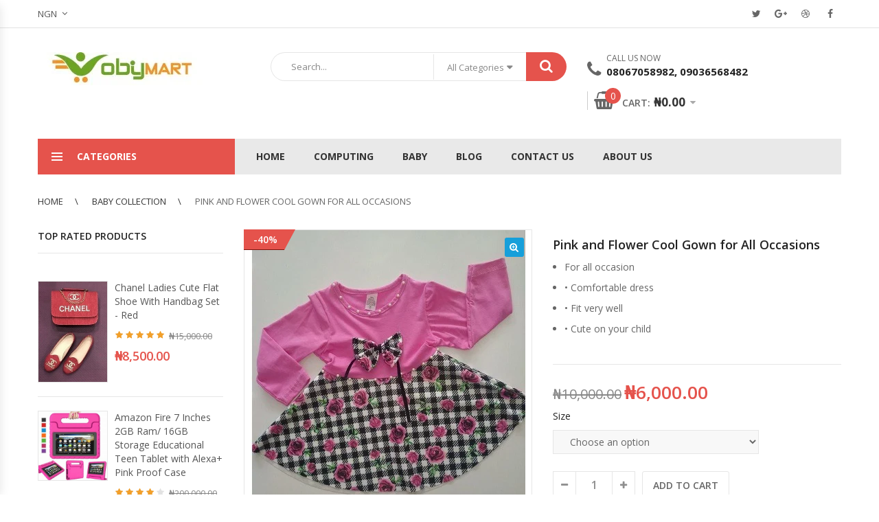

--- FILE ---
content_type: text/html; charset=UTF-8
request_url: https://obymart.com/product/pink-and-flower-cool-gown-for-all-occasions/
body_size: 39248
content:
<!DOCTYPE html>
<html lang="en-US" class="no-js">
<head>
    <meta charset="UTF-8" />

    <meta name="viewport" content="width=device-width, initial-scale=1" />
    <link rel="profile" href="https://gmpg.org/xfn/11" />
    <link rel="pingback" href="https://obymart.com/xmlrpc.php" />
	<meta name='robots' content='index, follow, max-image-preview:large, max-snippet:-1, max-video-preview:-1' />

	<!-- This site is optimized with the Yoast SEO plugin v23.8 - https://yoast.com/wordpress/plugins/seo/ -->
	<title>Pink and Flower Cool Gown for All Occasions - obymart</title>
	<link rel="canonical" href="https://obymart.com/product/pink-and-flower-cool-gown-for-all-occasions/" />
	<meta property="og:locale" content="en_US" />
	<meta property="og:type" content="article" />
	<meta property="og:title" content="Pink and Flower Cool Gown for All Occasions - obymart" />
	<meta property="og:description" content="For all occasion  • Comfortable dress  • Fit very well  • Cute on your child" />
	<meta property="og:url" content="https://obymart.com/product/pink-and-flower-cool-gown-for-all-occasions/" />
	<meta property="og:site_name" content="obymart" />
	<meta property="article:publisher" content="https://www.facebook.com/Obymart-152151058735956/" />
	<meta property="article:modified_time" content="2024-12-04T12:38:33+00:00" />
	<meta property="og:image" content="https://obymart.com/wp-content/uploads/2019/09/thumbnail-35-1.jpg" />
	<meta property="og:image:width" content="400" />
	<meta property="og:image:height" content="423" />
	<meta property="og:image:type" content="image/jpeg" />
	<meta name="twitter:card" content="summary_large_image" />
	<meta name="twitter:label1" content="Est. reading time" />
	<meta name="twitter:data1" content="1 minute" />
	<script type="application/ld+json" class="yoast-schema-graph">{"@context":"https://schema.org","@graph":[{"@type":"WebPage","@id":"https://obymart.com/product/pink-and-flower-cool-gown-for-all-occasions/","url":"https://obymart.com/product/pink-and-flower-cool-gown-for-all-occasions/","name":"Pink and Flower Cool Gown for All Occasions - obymart","isPartOf":{"@id":"https://obymart.com/#website"},"primaryImageOfPage":{"@id":"https://obymart.com/product/pink-and-flower-cool-gown-for-all-occasions/#primaryimage"},"image":{"@id":"https://obymart.com/product/pink-and-flower-cool-gown-for-all-occasions/#primaryimage"},"thumbnailUrl":"https://obymart.com/wp-content/uploads/2019/09/thumbnail-35-1.jpg","datePublished":"2019-09-30T12:12:36+00:00","dateModified":"2024-12-04T12:38:33+00:00","breadcrumb":{"@id":"https://obymart.com/product/pink-and-flower-cool-gown-for-all-occasions/#breadcrumb"},"inLanguage":"en-US","potentialAction":[{"@type":"ReadAction","target":["https://obymart.com/product/pink-and-flower-cool-gown-for-all-occasions/"]}]},{"@type":"ImageObject","inLanguage":"en-US","@id":"https://obymart.com/product/pink-and-flower-cool-gown-for-all-occasions/#primaryimage","url":"https://obymart.com/wp-content/uploads/2019/09/thumbnail-35-1.jpg","contentUrl":"https://obymart.com/wp-content/uploads/2019/09/thumbnail-35-1.jpg","width":400,"height":423,"caption":"thumbnail"},{"@type":"BreadcrumbList","@id":"https://obymart.com/product/pink-and-flower-cool-gown-for-all-occasions/#breadcrumb","itemListElement":[{"@type":"ListItem","position":1,"name":"Home","item":"https://obymart.com/"},{"@type":"ListItem","position":2,"name":"Shop","item":"https://obymart.com/shop/"},{"@type":"ListItem","position":3,"name":"Pink and Flower Cool Gown for All Occasions"}]},{"@type":"WebSite","@id":"https://obymart.com/#website","url":"https://obymart.com/","name":"obymart","description":"Best Online Shopping Store - Nigeria","potentialAction":[{"@type":"SearchAction","target":{"@type":"EntryPoint","urlTemplate":"https://obymart.com/?s={search_term_string}"},"query-input":{"@type":"PropertyValueSpecification","valueRequired":true,"valueName":"search_term_string"}}],"inLanguage":"en-US"}]}</script>
	<!-- / Yoast SEO plugin. -->


<link rel='dns-prefetch' href='//fonts.googleapis.com' />
<link rel="alternate" type="application/rss+xml" title="obymart &raquo; Feed" href="https://obymart.com/feed/" />
<link rel="alternate" type="application/rss+xml" title="obymart &raquo; Comments Feed" href="https://obymart.com/comments/feed/" />
<link rel="alternate" type="application/rss+xml" title="obymart &raquo; Pink and Flower Cool Gown for All Occasions Comments Feed" href="https://obymart.com/product/pink-and-flower-cool-gown-for-all-occasions/feed/" />
<script type="text/javascript">
/* <![CDATA[ */
window._wpemojiSettings = {"baseUrl":"https:\/\/s.w.org\/images\/core\/emoji\/15.0.3\/72x72\/","ext":".png","svgUrl":"https:\/\/s.w.org\/images\/core\/emoji\/15.0.3\/svg\/","svgExt":".svg","source":{"concatemoji":"https:\/\/obymart.com\/wp-includes\/js\/wp-emoji-release.min.js?ver=6.5.7"}};
/*! This file is auto-generated */
!function(i,n){var o,s,e;function c(e){try{var t={supportTests:e,timestamp:(new Date).valueOf()};sessionStorage.setItem(o,JSON.stringify(t))}catch(e){}}function p(e,t,n){e.clearRect(0,0,e.canvas.width,e.canvas.height),e.fillText(t,0,0);var t=new Uint32Array(e.getImageData(0,0,e.canvas.width,e.canvas.height).data),r=(e.clearRect(0,0,e.canvas.width,e.canvas.height),e.fillText(n,0,0),new Uint32Array(e.getImageData(0,0,e.canvas.width,e.canvas.height).data));return t.every(function(e,t){return e===r[t]})}function u(e,t,n){switch(t){case"flag":return n(e,"\ud83c\udff3\ufe0f\u200d\u26a7\ufe0f","\ud83c\udff3\ufe0f\u200b\u26a7\ufe0f")?!1:!n(e,"\ud83c\uddfa\ud83c\uddf3","\ud83c\uddfa\u200b\ud83c\uddf3")&&!n(e,"\ud83c\udff4\udb40\udc67\udb40\udc62\udb40\udc65\udb40\udc6e\udb40\udc67\udb40\udc7f","\ud83c\udff4\u200b\udb40\udc67\u200b\udb40\udc62\u200b\udb40\udc65\u200b\udb40\udc6e\u200b\udb40\udc67\u200b\udb40\udc7f");case"emoji":return!n(e,"\ud83d\udc26\u200d\u2b1b","\ud83d\udc26\u200b\u2b1b")}return!1}function f(e,t,n){var r="undefined"!=typeof WorkerGlobalScope&&self instanceof WorkerGlobalScope?new OffscreenCanvas(300,150):i.createElement("canvas"),a=r.getContext("2d",{willReadFrequently:!0}),o=(a.textBaseline="top",a.font="600 32px Arial",{});return e.forEach(function(e){o[e]=t(a,e,n)}),o}function t(e){var t=i.createElement("script");t.src=e,t.defer=!0,i.head.appendChild(t)}"undefined"!=typeof Promise&&(o="wpEmojiSettingsSupports",s=["flag","emoji"],n.supports={everything:!0,everythingExceptFlag:!0},e=new Promise(function(e){i.addEventListener("DOMContentLoaded",e,{once:!0})}),new Promise(function(t){var n=function(){try{var e=JSON.parse(sessionStorage.getItem(o));if("object"==typeof e&&"number"==typeof e.timestamp&&(new Date).valueOf()<e.timestamp+604800&&"object"==typeof e.supportTests)return e.supportTests}catch(e){}return null}();if(!n){if("undefined"!=typeof Worker&&"undefined"!=typeof OffscreenCanvas&&"undefined"!=typeof URL&&URL.createObjectURL&&"undefined"!=typeof Blob)try{var e="postMessage("+f.toString()+"("+[JSON.stringify(s),u.toString(),p.toString()].join(",")+"));",r=new Blob([e],{type:"text/javascript"}),a=new Worker(URL.createObjectURL(r),{name:"wpTestEmojiSupports"});return void(a.onmessage=function(e){c(n=e.data),a.terminate(),t(n)})}catch(e){}c(n=f(s,u,p))}t(n)}).then(function(e){for(var t in e)n.supports[t]=e[t],n.supports.everything=n.supports.everything&&n.supports[t],"flag"!==t&&(n.supports.everythingExceptFlag=n.supports.everythingExceptFlag&&n.supports[t]);n.supports.everythingExceptFlag=n.supports.everythingExceptFlag&&!n.supports.flag,n.DOMReady=!1,n.readyCallback=function(){n.DOMReady=!0}}).then(function(){return e}).then(function(){var e;n.supports.everything||(n.readyCallback(),(e=n.source||{}).concatemoji?t(e.concatemoji):e.wpemoji&&e.twemoji&&(t(e.twemoji),t(e.wpemoji)))}))}((window,document),window._wpemojiSettings);
/* ]]> */
</script>

<style id='wp-emoji-styles-inline-css' type='text/css'>

	img.wp-smiley, img.emoji {
		display: inline !important;
		border: none !important;
		box-shadow: none !important;
		height: 1em !important;
		width: 1em !important;
		margin: 0 0.07em !important;
		vertical-align: -0.1em !important;
		background: none !important;
		padding: 0 !important;
	}
</style>
<link rel='stylesheet' id='wp-block-library-css' href='https://obymart.com/wp-includes/css/dist/block-library/style.min.css?ver=6.5.7' type='text/css' media='all' />
<style id='wp-block-library-theme-inline-css' type='text/css'>
.wp-block-audio figcaption{color:#555;font-size:13px;text-align:center}.is-dark-theme .wp-block-audio figcaption{color:#ffffffa6}.wp-block-audio{margin:0 0 1em}.wp-block-code{border:1px solid #ccc;border-radius:4px;font-family:Menlo,Consolas,monaco,monospace;padding:.8em 1em}.wp-block-embed figcaption{color:#555;font-size:13px;text-align:center}.is-dark-theme .wp-block-embed figcaption{color:#ffffffa6}.wp-block-embed{margin:0 0 1em}.blocks-gallery-caption{color:#555;font-size:13px;text-align:center}.is-dark-theme .blocks-gallery-caption{color:#ffffffa6}.wp-block-image figcaption{color:#555;font-size:13px;text-align:center}.is-dark-theme .wp-block-image figcaption{color:#ffffffa6}.wp-block-image{margin:0 0 1em}.wp-block-pullquote{border-bottom:4px solid;border-top:4px solid;color:currentColor;margin-bottom:1.75em}.wp-block-pullquote cite,.wp-block-pullquote footer,.wp-block-pullquote__citation{color:currentColor;font-size:.8125em;font-style:normal;text-transform:uppercase}.wp-block-quote{border-left:.25em solid;margin:0 0 1.75em;padding-left:1em}.wp-block-quote cite,.wp-block-quote footer{color:currentColor;font-size:.8125em;font-style:normal;position:relative}.wp-block-quote.has-text-align-right{border-left:none;border-right:.25em solid;padding-left:0;padding-right:1em}.wp-block-quote.has-text-align-center{border:none;padding-left:0}.wp-block-quote.is-large,.wp-block-quote.is-style-large,.wp-block-quote.is-style-plain{border:none}.wp-block-search .wp-block-search__label{font-weight:700}.wp-block-search__button{border:1px solid #ccc;padding:.375em .625em}:where(.wp-block-group.has-background){padding:1.25em 2.375em}.wp-block-separator.has-css-opacity{opacity:.4}.wp-block-separator{border:none;border-bottom:2px solid;margin-left:auto;margin-right:auto}.wp-block-separator.has-alpha-channel-opacity{opacity:1}.wp-block-separator:not(.is-style-wide):not(.is-style-dots){width:100px}.wp-block-separator.has-background:not(.is-style-dots){border-bottom:none;height:1px}.wp-block-separator.has-background:not(.is-style-wide):not(.is-style-dots){height:2px}.wp-block-table{margin:0 0 1em}.wp-block-table td,.wp-block-table th{word-break:normal}.wp-block-table figcaption{color:#555;font-size:13px;text-align:center}.is-dark-theme .wp-block-table figcaption{color:#ffffffa6}.wp-block-video figcaption{color:#555;font-size:13px;text-align:center}.is-dark-theme .wp-block-video figcaption{color:#ffffffa6}.wp-block-video{margin:0 0 1em}.wp-block-template-part.has-background{margin-bottom:0;margin-top:0;padding:1.25em 2.375em}
</style>
<style id='safe-svg-svg-icon-style-inline-css' type='text/css'>
.safe-svg-cover{text-align:center}.safe-svg-cover .safe-svg-inside{display:inline-block;max-width:100%}.safe-svg-cover svg{height:100%;max-height:100%;max-width:100%;width:100%}

</style>
<style id='joinchat-button-style-inline-css' type='text/css'>
.wp-block-joinchat-button{border:none!important;text-align:center}.wp-block-joinchat-button figure{display:table;margin:0 auto;padding:0}.wp-block-joinchat-button figcaption{font:normal normal 400 .6em/2em var(--wp--preset--font-family--system-font,sans-serif);margin:0;padding:0}.wp-block-joinchat-button .joinchat-button__qr{background-color:#fff;border:6px solid #25d366;border-radius:30px;box-sizing:content-box;display:block;height:200px;margin:auto;overflow:hidden;padding:10px;width:200px}.wp-block-joinchat-button .joinchat-button__qr canvas,.wp-block-joinchat-button .joinchat-button__qr img{display:block;margin:auto}.wp-block-joinchat-button .joinchat-button__link{align-items:center;background-color:#25d366;border:6px solid #25d366;border-radius:30px;display:inline-flex;flex-flow:row nowrap;justify-content:center;line-height:1.25em;margin:0 auto;text-decoration:none}.wp-block-joinchat-button .joinchat-button__link:before{background:transparent var(--joinchat-ico) no-repeat center;background-size:100%;content:"";display:block;height:1.5em;margin:-.75em .75em -.75em 0;width:1.5em}.wp-block-joinchat-button figure+.joinchat-button__link{margin-top:10px}@media (orientation:landscape)and (min-height:481px),(orientation:portrait)and (min-width:481px){.wp-block-joinchat-button.joinchat-button--qr-only figure+.joinchat-button__link{display:none}}@media (max-width:480px),(orientation:landscape)and (max-height:480px){.wp-block-joinchat-button figure{display:none}}

</style>
<style id='classic-theme-styles-inline-css' type='text/css'>
/*! This file is auto-generated */
.wp-block-button__link{color:#fff;background-color:#32373c;border-radius:9999px;box-shadow:none;text-decoration:none;padding:calc(.667em + 2px) calc(1.333em + 2px);font-size:1.125em}.wp-block-file__button{background:#32373c;color:#fff;text-decoration:none}
</style>
<style id='global-styles-inline-css' type='text/css'>
body{--wp--preset--color--black: #000000;--wp--preset--color--cyan-bluish-gray: #abb8c3;--wp--preset--color--white: #ffffff;--wp--preset--color--pale-pink: #f78da7;--wp--preset--color--vivid-red: #cf2e2e;--wp--preset--color--luminous-vivid-orange: #ff6900;--wp--preset--color--luminous-vivid-amber: #fcb900;--wp--preset--color--light-green-cyan: #7bdcb5;--wp--preset--color--vivid-green-cyan: #00d084;--wp--preset--color--pale-cyan-blue: #8ed1fc;--wp--preset--color--vivid-cyan-blue: #0693e3;--wp--preset--color--vivid-purple: #9b51e0;--wp--preset--gradient--vivid-cyan-blue-to-vivid-purple: linear-gradient(135deg,rgba(6,147,227,1) 0%,rgb(155,81,224) 100%);--wp--preset--gradient--light-green-cyan-to-vivid-green-cyan: linear-gradient(135deg,rgb(122,220,180) 0%,rgb(0,208,130) 100%);--wp--preset--gradient--luminous-vivid-amber-to-luminous-vivid-orange: linear-gradient(135deg,rgba(252,185,0,1) 0%,rgba(255,105,0,1) 100%);--wp--preset--gradient--luminous-vivid-orange-to-vivid-red: linear-gradient(135deg,rgba(255,105,0,1) 0%,rgb(207,46,46) 100%);--wp--preset--gradient--very-light-gray-to-cyan-bluish-gray: linear-gradient(135deg,rgb(238,238,238) 0%,rgb(169,184,195) 100%);--wp--preset--gradient--cool-to-warm-spectrum: linear-gradient(135deg,rgb(74,234,220) 0%,rgb(151,120,209) 20%,rgb(207,42,186) 40%,rgb(238,44,130) 60%,rgb(251,105,98) 80%,rgb(254,248,76) 100%);--wp--preset--gradient--blush-light-purple: linear-gradient(135deg,rgb(255,206,236) 0%,rgb(152,150,240) 100%);--wp--preset--gradient--blush-bordeaux: linear-gradient(135deg,rgb(254,205,165) 0%,rgb(254,45,45) 50%,rgb(107,0,62) 100%);--wp--preset--gradient--luminous-dusk: linear-gradient(135deg,rgb(255,203,112) 0%,rgb(199,81,192) 50%,rgb(65,88,208) 100%);--wp--preset--gradient--pale-ocean: linear-gradient(135deg,rgb(255,245,203) 0%,rgb(182,227,212) 50%,rgb(51,167,181) 100%);--wp--preset--gradient--electric-grass: linear-gradient(135deg,rgb(202,248,128) 0%,rgb(113,206,126) 100%);--wp--preset--gradient--midnight: linear-gradient(135deg,rgb(2,3,129) 0%,rgb(40,116,252) 100%);--wp--preset--font-size--small: 13px;--wp--preset--font-size--medium: 20px;--wp--preset--font-size--large: 36px;--wp--preset--font-size--x-large: 42px;--wp--preset--font-family--inter: "Inter", sans-serif;--wp--preset--font-family--cardo: Cardo;--wp--preset--spacing--20: 0.44rem;--wp--preset--spacing--30: 0.67rem;--wp--preset--spacing--40: 1rem;--wp--preset--spacing--50: 1.5rem;--wp--preset--spacing--60: 2.25rem;--wp--preset--spacing--70: 3.38rem;--wp--preset--spacing--80: 5.06rem;--wp--preset--shadow--natural: 6px 6px 9px rgba(0, 0, 0, 0.2);--wp--preset--shadow--deep: 12px 12px 50px rgba(0, 0, 0, 0.4);--wp--preset--shadow--sharp: 6px 6px 0px rgba(0, 0, 0, 0.2);--wp--preset--shadow--outlined: 6px 6px 0px -3px rgba(255, 255, 255, 1), 6px 6px rgba(0, 0, 0, 1);--wp--preset--shadow--crisp: 6px 6px 0px rgba(0, 0, 0, 1);}:where(.is-layout-flex){gap: 0.5em;}:where(.is-layout-grid){gap: 0.5em;}body .is-layout-flex{display: flex;}body .is-layout-flex{flex-wrap: wrap;align-items: center;}body .is-layout-flex > *{margin: 0;}body .is-layout-grid{display: grid;}body .is-layout-grid > *{margin: 0;}:where(.wp-block-columns.is-layout-flex){gap: 2em;}:where(.wp-block-columns.is-layout-grid){gap: 2em;}:where(.wp-block-post-template.is-layout-flex){gap: 1.25em;}:where(.wp-block-post-template.is-layout-grid){gap: 1.25em;}.has-black-color{color: var(--wp--preset--color--black) !important;}.has-cyan-bluish-gray-color{color: var(--wp--preset--color--cyan-bluish-gray) !important;}.has-white-color{color: var(--wp--preset--color--white) !important;}.has-pale-pink-color{color: var(--wp--preset--color--pale-pink) !important;}.has-vivid-red-color{color: var(--wp--preset--color--vivid-red) !important;}.has-luminous-vivid-orange-color{color: var(--wp--preset--color--luminous-vivid-orange) !important;}.has-luminous-vivid-amber-color{color: var(--wp--preset--color--luminous-vivid-amber) !important;}.has-light-green-cyan-color{color: var(--wp--preset--color--light-green-cyan) !important;}.has-vivid-green-cyan-color{color: var(--wp--preset--color--vivid-green-cyan) !important;}.has-pale-cyan-blue-color{color: var(--wp--preset--color--pale-cyan-blue) !important;}.has-vivid-cyan-blue-color{color: var(--wp--preset--color--vivid-cyan-blue) !important;}.has-vivid-purple-color{color: var(--wp--preset--color--vivid-purple) !important;}.has-black-background-color{background-color: var(--wp--preset--color--black) !important;}.has-cyan-bluish-gray-background-color{background-color: var(--wp--preset--color--cyan-bluish-gray) !important;}.has-white-background-color{background-color: var(--wp--preset--color--white) !important;}.has-pale-pink-background-color{background-color: var(--wp--preset--color--pale-pink) !important;}.has-vivid-red-background-color{background-color: var(--wp--preset--color--vivid-red) !important;}.has-luminous-vivid-orange-background-color{background-color: var(--wp--preset--color--luminous-vivid-orange) !important;}.has-luminous-vivid-amber-background-color{background-color: var(--wp--preset--color--luminous-vivid-amber) !important;}.has-light-green-cyan-background-color{background-color: var(--wp--preset--color--light-green-cyan) !important;}.has-vivid-green-cyan-background-color{background-color: var(--wp--preset--color--vivid-green-cyan) !important;}.has-pale-cyan-blue-background-color{background-color: var(--wp--preset--color--pale-cyan-blue) !important;}.has-vivid-cyan-blue-background-color{background-color: var(--wp--preset--color--vivid-cyan-blue) !important;}.has-vivid-purple-background-color{background-color: var(--wp--preset--color--vivid-purple) !important;}.has-black-border-color{border-color: var(--wp--preset--color--black) !important;}.has-cyan-bluish-gray-border-color{border-color: var(--wp--preset--color--cyan-bluish-gray) !important;}.has-white-border-color{border-color: var(--wp--preset--color--white) !important;}.has-pale-pink-border-color{border-color: var(--wp--preset--color--pale-pink) !important;}.has-vivid-red-border-color{border-color: var(--wp--preset--color--vivid-red) !important;}.has-luminous-vivid-orange-border-color{border-color: var(--wp--preset--color--luminous-vivid-orange) !important;}.has-luminous-vivid-amber-border-color{border-color: var(--wp--preset--color--luminous-vivid-amber) !important;}.has-light-green-cyan-border-color{border-color: var(--wp--preset--color--light-green-cyan) !important;}.has-vivid-green-cyan-border-color{border-color: var(--wp--preset--color--vivid-green-cyan) !important;}.has-pale-cyan-blue-border-color{border-color: var(--wp--preset--color--pale-cyan-blue) !important;}.has-vivid-cyan-blue-border-color{border-color: var(--wp--preset--color--vivid-cyan-blue) !important;}.has-vivid-purple-border-color{border-color: var(--wp--preset--color--vivid-purple) !important;}.has-vivid-cyan-blue-to-vivid-purple-gradient-background{background: var(--wp--preset--gradient--vivid-cyan-blue-to-vivid-purple) !important;}.has-light-green-cyan-to-vivid-green-cyan-gradient-background{background: var(--wp--preset--gradient--light-green-cyan-to-vivid-green-cyan) !important;}.has-luminous-vivid-amber-to-luminous-vivid-orange-gradient-background{background: var(--wp--preset--gradient--luminous-vivid-amber-to-luminous-vivid-orange) !important;}.has-luminous-vivid-orange-to-vivid-red-gradient-background{background: var(--wp--preset--gradient--luminous-vivid-orange-to-vivid-red) !important;}.has-very-light-gray-to-cyan-bluish-gray-gradient-background{background: var(--wp--preset--gradient--very-light-gray-to-cyan-bluish-gray) !important;}.has-cool-to-warm-spectrum-gradient-background{background: var(--wp--preset--gradient--cool-to-warm-spectrum) !important;}.has-blush-light-purple-gradient-background{background: var(--wp--preset--gradient--blush-light-purple) !important;}.has-blush-bordeaux-gradient-background{background: var(--wp--preset--gradient--blush-bordeaux) !important;}.has-luminous-dusk-gradient-background{background: var(--wp--preset--gradient--luminous-dusk) !important;}.has-pale-ocean-gradient-background{background: var(--wp--preset--gradient--pale-ocean) !important;}.has-electric-grass-gradient-background{background: var(--wp--preset--gradient--electric-grass) !important;}.has-midnight-gradient-background{background: var(--wp--preset--gradient--midnight) !important;}.has-small-font-size{font-size: var(--wp--preset--font-size--small) !important;}.has-medium-font-size{font-size: var(--wp--preset--font-size--medium) !important;}.has-large-font-size{font-size: var(--wp--preset--font-size--large) !important;}.has-x-large-font-size{font-size: var(--wp--preset--font-size--x-large) !important;}
.wp-block-navigation a:where(:not(.wp-element-button)){color: inherit;}
:where(.wp-block-post-template.is-layout-flex){gap: 1.25em;}:where(.wp-block-post-template.is-layout-grid){gap: 1.25em;}
:where(.wp-block-columns.is-layout-flex){gap: 2em;}:where(.wp-block-columns.is-layout-grid){gap: 2em;}
.wp-block-pullquote{font-size: 1.5em;line-height: 1.6;}
</style>
<link rel='stylesheet' id='contact-form-7-css' href='https://obymart.com/wp-content/plugins/contact-form-7/includes/css/styles.css?ver=5.6.4' type='text/css' media='all' />
<link rel='stylesheet' id='email-subscribers-css' href='https://obymart.com/wp-content/plugins/email-subscribers/lite/public/css/email-subscribers-public.css?ver=5.7.40' type='text/css' media='all' />
<link rel='stylesheet' id='rs-plugin-settings-css' href='https://obymart.com/wp-content/plugins/revslider/public/assets/css/settings.css?ver=5.4.8.3' type='text/css' media='all' />
<style id='rs-plugin-settings-inline-css' type='text/css'>
#rs-demo-id {}
</style>
<link rel='stylesheet' id='photoswipe-css' href='https://obymart.com/wp-content/plugins/woocommerce/assets/css/photoswipe/photoswipe.min.css?ver=9.3.5' type='text/css' media='all' />
<link rel='stylesheet' id='photoswipe-default-skin-css' href='https://obymart.com/wp-content/plugins/woocommerce/assets/css/photoswipe/default-skin/default-skin.min.css?ver=9.3.5' type='text/css' media='all' />
<style id='woocommerce-inline-inline-css' type='text/css'>
.woocommerce form .form-row .required { visibility: visible; }
</style>
<link rel='stylesheet' id='xs-front-style-css' href='https://obymart.com/wp-content/plugins/wp-social/assets/css/frontend.css?ver=3.0.8' type='text/css' media='all' />
<link rel='stylesheet' id='xs_login_font_login_css-css' href='https://obymart.com/wp-content/plugins/wp-social/assets/css/font-icon.css?ver=3.0.8' type='text/css' media='all' />
<link rel='stylesheet' id='WPCCCOD_front_style-css' href='https://obymart.com/wp-content/plugins/wc-cash-on-delivery-charges/includes/css/wpcc_front_style.css?ver=2.2.2' type='text/css' media='all' />
<link rel='stylesheet' id='wactc_style-css' href='https://obymart.com/wp-content/plugins/woo-add-to-cart-text-change/css/style.css?ver=1.0' type='text/css' media='all' />
<link rel='stylesheet' id='techone-googlefonts-css' href='https://fonts.googleapis.com/css?family=Open+Sans%3A300%2C300i%2C400%2C400i%2C600%2C600i%2C700%2C700i%2C800%2C800i&#038;subset=latin%2Clatin-ext' type='text/css' media='all' />
<link rel='stylesheet' id='techone-lib-css' href='https://obymart.com/wp-content/themes/techone/css/lib.min.css?ver=1.0' type='text/css' media='all' />
<link rel='stylesheet' id='techone-icon-css' href='https://obymart.com/wp-content/themes/techone/css/icons.min.css?ver=1.0.0' type='text/css' media='all' />
<link rel='stylesheet' id='techone-gurtenberg-css' href='https://obymart.com/wp-content/themes/techone/css/gurtenberg.min.css?ver=1.0.0' type='text/css' media='all' />
<link rel='stylesheet' id='techone-style-css' href='https://obymart.com/wp-content/themes/techone/css/style.min.css?ver=0.2.10' type='text/css' media='all' />
<style id='techone-style-inline-css' type='text/css'>
 body{ background-color:#FFFFFF; } .add_to_cart_button, .added_to_cart, .product_type_simple, .product_type_external, .product_type_grouped, .techone-button:hover{ background-color:#E5534C; } .add_to_cart_button:hover, .added_to_cart:hover, .product_type_simple:hover, .product_type_external:hover, .product_type_grouped:hover{ background-color:#CE4A44; } .add_to_cart_button, .added_to_cart, .product_type_simple, .product_type_external, .product_type_grouped{ color:#FFFFFF; } a:hover, a:focus, a:active, .techone-blogs .blog-item .post-title:hover a, .demo-title>span{ color:#E5534C; } .header-socilas .social:hover, button, input[type="submit"], .product-item.list .add_to_cart_button, .product-item.list .added_to_cart, .product-item.list .product_type_simple, .product-item.list .product_type_external, .product-item.list .product_type_grouped, .widget .woof .widget_price_filter .ui-slider-horizontal{ background-color:#E5534C; } .block-minicart .cart-icon .count { background-color:#E5534C; } .minicart-content-wrapper { border-top-color:#E5534C; } .minicart-content-wrapper .subtotal .total .woocommerce-Price-amount { color: #E5534C; } .minicart-content-wrapper .actions .button:hover { background-color:#E5534C; } .form-search-width-category .form-content .btn-search { background-color:#E5534C; } .top-bar-menu li a:hover, .top-bar-menu li.menu-item-has-children .submenu li.active a, .header.style2 .top-bar-menu li a:hover, .header.style2 .top-bar-menu li a:hover::before, .header.style4 .top-bar-menu li a:hover, .header.style4 .top-bar-menu li a:hover::before, .header.style5 .top-bar-menu li a:hover, .header.style5 .top-bar-menu li a:hover::before, .header.style7 .top-bar-menu li a:hover, .header.style7 .top-bar-menu li a:hover::before, .header.style7 .top-bar-menu li a:hover~.toggle-submenu { color: #E5534C; } .header.style3 .header-nav, .header.style3 .header-nav-inner, .header.style3 .sticky-wrapper.is-sticky .header-nav.header-sticky { background-color: #E5534C; } .header.style6 .top-header { background-color: #E5534C; } .header.style6 .top-bar-menu li .submenu { background-color: #E5534C; } .header.style6 .main-header { background-color: #E5534C; } .header.style7 .main-header { background-color: #E5534C; } .header.style7 .header-nav, .header.style7 .header-nav-inner { background-color: #E5534C; } .header.style7 .sticky-wrapper.is-sticky .box-header-nav { border-color: #E5534C; } .section-header { border-bottom-color: #E5534C; } .section-header .section-title { background-color: #E5534C; } .section-header .section-title::before { background-color: #E5534C; } .woocommerce-loop-category__title:hover, .woocommerce-loop-category__title:hover .count { color: #E5534C; } .product-item .yith-wcqv-button:hover, .product-item .yith-wcqv-button:focus { background-color: #E5534C; } .product-name a:hover, .product-title a:hover{ color: #E5534C; } .product-inner .group-button .compare-button .compare:hover, .product-inner .group-button .compare-button .compare:focus { background-color: #E5534C; border-color: #E5534C; } .product-inner .group-button .yith-wcwl-add-to-wishlist a:hover, .product-inner .group-button .yith-wcwl-add-to-wishlist a:focus { background-color: #E5534C; border-color: #E5534C; } .block-nav-categori .block-title { background-color: #E5534C; } .view-all-categori .btn-view-all { color: #E5534C; } .header.style1 .main-menu li.active >a, .header.style1 .main-menu >li:hover >a, .header.style1 .main-menu >li:hover >a::after, .header.style1 .main-menu >li:hover .toggle-submenu, .header.style1 .main-menu .submenu >li:hover >a { color: #E5534C; } .header.style6 .header-nav .text-in-right:hover { color: #E5534C; } .techone-socials .socials .social:hover { background-color: #E5534C; } .techone-newsletter .block-content .newsletter-form-wrap .submit-newsletter { background-color: #E5534C; } .widget_nav_menu .menu .menu-item a:hover { color: #E5534C; } .post-metas .time .day { color: #E5534C; } .post-item-info .button { background-color: #E5534C; } .techone_latest_posts_widget .block-content .latest-post li .item-detail .item-name:hover { color: #E5534C; } .minicart-items .item .info .delete:hover { color: #E5534C; } .widget_price_filter .ui-slider .ui-slider-handle, .widget .woof .widget_price_filter .ui-slider .ui-slider-handle { background-color: #E5534C; } .woocommerce-pagination .page-numbers li a.page-numbers:hover, .woocommerce-pagination .page-numbers li .page-numbers.current { background-color: #E5534C; border-color: #E5534C; } .pagination .nav-links a.page-numbers:hover, .pagination .nav-links .page-numbers.current { background-color: #E5534C; border-color: #E5534C; } .page-links >span, .page-links a:hover span { background-color: #E5534C; border-color: #E5534C; } .toolbar-products .modes .modes-mode:hover::before, .toolbar-products .modes .modes-mode.active::before { color: #E5534C; } .product_gallery .owl-item .gallery_single_img img:hover, .product_gallery .owl-item .gallery_single_img.selected img{ border-color: #E5534C; } .techone-blogs .blog-item .time .month { background-color: #E5534C; } .techone-blogs .blog-item .post-info >a:hover { color: #E5534C; } .woocommerce-tabs .wc-tabs li.active a { background-color: #E5534C; } .woocommerce-tabs .wc-tabs li a:hover { background-color: #E5534C; } .comment-respond .form-submit input[type=submit] { background-color: #E5534C; } .breadcrumb .trail-item a:hover { color: #E5534C; } .return-to-shop .wc-backward { background-color: #E5534C; } .techone-iconbox .icon { color: #E5534C; } .tab-head .tabs-link li.active a { color: #E5534C; } .woocommerce-Reviews #review_form .comment-respond .stars a:hover { color: #E5534C; } .woocommerce-Reviews #review_form .comment-respond .stars a.active { color: #E5534C; } .woocommerce-product-gallery .flex-control-nav.flex-control-thumbs.owl-loaded li img:hover, .woocommerce-product-gallery .flex-control-nav.flex-control-thumbs.owl-loaded li img.flex-active { border-color: #E5534C; } .single_add_to_cart_button:hover, .single_add_to_cart_button:focus { background-color: #E5534C; border-color: #E5534C; } .single-product .quantity .btn-number:hover::before { color: #E5534C; } .product-quantity .quantity .btn-number:hover::before { color: #E5534C; } .single-product .yith-wcwl-add-to-wishlist a:hover { background-color: #E5534C; border-color: #E5534C; } .single-product .compare:hover, .single-product .compare:focus { background-color: #E5534C; border-color: #E5534C; } .woocommerce-product-gallery .flex-control-nav.flex-control-thumbs.owl-loaded .owl-nav .owl-prev:hover, .woocommerce-product-gallery .flex-control-nav.flex-control-thumbs.owl-loaded .owl-nav .owl-next:hover { background-color: #E5534C; } .validate-required label::after { color: #E5534C; } .form-row .button, .woocommerce-MyAccount-content .woocommerce-Button { background-color: #E5534C; } .wc-proceed-to-checkout a.button, .wc-proceed-to-checkout input.button:hover { background-color: #E5534C; } .coupon input[type=submit] { background-color: #E5534C; } .product-remove .remove:hover { color: #E5534C; } .wpcf7-form .techone_contact_form .form-group .wpcf7-submit { background-color: #E5534C; } .techone_custom_accordion .vc_tta-panel.vc_active .vc_tta-title-text::before, .techone_custom_accordion .vc_tta-panel .vc_tta-title-text:hover::before { background-color: #E5534C; border-color: #E5534C; } .backtotop { background-color: #E5534C; } .woocommerce-MyAccount-navigation ul li.is-active a { color: #E5534C; } .woocommerce .woocommerce-error .button, .woocommerce .woocommerce-info .button, .woocommerce .woocommerce-message .button { background-color: #E5534C; } table.compare-list .add-to-cart td a:hover { background-color: #E5534C !important; } .WOOF_Widget .woof_container:not(.woof_container_color) .woof_list li input[type="checkbox"]:checked + label .term-attr, .WOOF_Widget .woof_container:not(.woof_container_color) .woof_list li input[type="radio"]:checked + label .term-attr { background: #E5534C; border-color: #E5534C; } .WOOF_Widget .button { background-color: #E5534C; } #yith-quick-view-close { background-color: #E5534C; } #popup-newsletter button.close { background-color: #E5534C; } .post-password-form input[type=submit] { background-color: #E5534C; } #popup-newsletter .newsletter-form-wrap .submit-newsletter { background-color: #E5534C; } #popup-newsletter .checkbox label .techone_disabled_popup_by_user:checked + span::after { background-color: #E5534C; } .continue_shoping a:hover, #cart_clear_cart:hover, .clear_cart.update_cart .cart_update_cart:hover { background-color: #E5534C; } label.woocommerce-form__label-for-checkbox .woocommerce-form__input-checkbox:checked + span:after { background: #E5534C; } .shipping-calculator-form p .button { background-color: #E5534C; } #add_payment_method #payment .payment_methods li input:checked + label::after, .woocommerce-checkout #payment .payment_methods li input:checked + label::after, #popup-newsletter .block-social .social:hover, .custom.tparrows:hover{ background: #E5534C; } .shop_table tr.shipping td >p a:hover { color: #E5534C; } .shop_table tr.shipping td .shipping_method:checked + label::after { background: #E5534C; } .add_to_cart_button:hover, .yith-wcqv-button:hover, .techone-socials.style2 .socials .social:hover, .techone-blogs .blog-item .time .month, .techone-newsletter .block-content .newsletter-form-wrap .submit-newsletter, .product-inner .group-button .compare-button .compare:hover::before, .product-inner .group-button .yith-wcwl-add-to-wishlist a:hover::before, .techone-newsletter.layout3 .block-content .newsletter-form-wrap .submit-newsletter, .section-header .section-title, .backtotop { color: #FFFFFF; } .vc_custom_1509186081935{padding-top: 0px !important;background-color: #171e29 !important;}.vc_custom_1492221900209{margin-top: 35px !important;}.vc_custom_1492590049454{margin-top: 10px !important;}.vc_custom_1509440594313{padding-top: 15px !important;padding-bottom: 15px !important;}.vc_custom_1490578068204 > .vc_column-inner {margin-bottom: 15px !important;padding-top: 0px !important;}.vc_custom_1490578075353 > .vc_column-inner {margin-bottom: 15px !important;padding-top: 0px !important;}.vc_custom_1490578082248 > .vc_column-inner {margin-bottom: 15px !important;padding-top: 0px !important;}.vc_custom_1490578089945 > .vc_column-inner {margin-bottom: 15px !important;padding-top: 0px !important;}.vc_custom_1490578098097 > .vc_column-inner {margin-bottom: 15px !important;padding-top: 0px !important;}.vc_custom_1490322511730{padding-bottom: 25px !important;}.vc_custom_1489485532633 > .vc_column-inner {padding-top: 0px !important;}
</style>
<link rel='stylesheet' id='techone-main-style-css' href='https://obymart.com/wp-content/themes/techone/style.css?ver=6.5.7' type='text/css' media='all' />
<style id='techone-main-style-inline-css' type='text/css'>
.vc_custom_1494613317598{margin-bottom: 10px !important;border-top-width: 2px !important;border-right-width: 2px !important;border-bottom-width: 2px !important;border-left-width: 2px !important;border-left-color: #eeeeee !important;border-left-style: solid !important;border-right-color: #eeeeee !important;border-right-style: solid !important;border-top-color: #eeeeee !important;border-top-style: solid !important;border-bottom-color: #eeeeee !important;border-bottom-style: solid !important;}.vc_custom_1494612804755{margin-bottom: 10px !important;border-top-width: 2px !important;border-right-width: 2px !important;border-bottom-width: 2px !important;border-left-width: 2px !important;border-left-color: #eeeeee !important;border-left-style: solid !important;border-right-color: #eeeeee !important;border-right-style: solid !important;border-top-color: #eeeeee !important;border-top-style: solid !important;border-bottom-color: #eeeeee !important;border-bottom-style: solid !important;}.vc_custom_1494612812635{margin-bottom: 10px !important;border-top-width: 2px !important;border-right-width: 2px !important;border-bottom-width: 2px !important;border-left-width: 2px !important;border-left-color: #eeeeee !important;border-left-style: solid !important;border-right-color: #eeeeee !important;border-right-style: solid !important;border-top-color: #eeeeee !important;border-top-style: solid !important;border-bottom-color: #eeeeee !important;border-bottom-style: solid !important;}.vc_custom_1494612470564{margin-bottom: 20px !important;border-top-width: 2px !important;border-right-width: 2px !important;border-bottom-width: 2px !important;border-left-width: 2px !important;border-left-color: #eeeeee !important;border-left-style: solid !important;border-right-color: #eeeeee !important;border-right-style: solid !important;border-top-color: #eeeeee !important;border-top-style: solid !important;border-bottom-color: #eeeeee !important;border-bottom-style: solid !important;}.vc_custom_1494613249500{padding-top: 0px !important;}.vc_custom_1494621558392{margin-top: 10px !important;}.vc_custom_1494612481315{border-top-width: 2px !important;border-right-width: 2px !important;border-bottom-width: 2px !important;border-left-width: 2px !important;border-left-color: #eeeeee !important;border-left-style: solid !important;border-right-color: #eeeeee !important;border-right-style: solid !important;border-top-color: #eeeeee !important;border-top-style: solid !important;border-bottom-color: #eeeeee !important;border-bottom-style: solid !important;}.vc_custom_1494621549849{margin-top: 10px !important;}.vc_custom_1494612677991{border-top-width: 2px !important;border-right-width: 2px !important;border-bottom-width: 2px !important;border-left-width: 2px !important;border-left-color: #eeeeee !important;border-left-style: solid !important;border-right-color: #eeeeee !important;border-right-style: solid !important;border-top-color: #eeeeee !important;border-top-style: solid !important;border-bottom-color: #eeeeee !important;border-bottom-style: solid !important;}.vc_custom_1494621542290{margin-top: 10px !important;}.vc_custom_1494612685798{margin-bottom: 0px !important;border-top-width: 2px !important;border-right-width: 2px !important;border-bottom-width: 2px !important;border-left-width: 2px !important;border-left-color: #eeeeee !important;border-left-style: solid !important;border-right-color: #eeeeee !important;border-right-style: solid !important;border-top-color: #eeeeee !important;border-top-style: solid !important;border-bottom-color: #eeeeee !important;border-bottom-style: solid !important;}.vc_custom_1491812410197{margin-right: 0px !important;margin-left: 0px !important;padding-top: 0px !important;background-position: center !important;background-repeat: no-repeat !important;background-size: cover !important;}.vc_custom_1491363608447{padding-top: 0px !important;padding-right: 0px !important;padding-left: 0px !important;}.vc_custom_1491363707160{padding-top: 0px !important;}.vc_custom_1491205434543{margin-bottom: 30px !important;}.vc_custom_1491205441131{margin-bottom: 30px !important;}.vc_custom_1491205456324{margin-bottom: 30px !important;}.vc_custom_1492565802995{margin-bottom: 10px !important;}.vc_custom_1492565809646{margin-bottom: 10px !important;}.vc_custom_1492565822535{margin-bottom: 10px !important;}.vc_custom_1491364048462{padding-bottom: 30px !important;background-image: url(https://techone.kutethemes.net/wp-content/uploads/2017/04/01_Home1-02.png?id=1317) !important;background-position: center !important;background-repeat: no-repeat !important;background-size: cover !important;}.vc_custom_1490773449059{padding-top: 0px !important;}.vc_custom_1490773469672{padding-top: 0px !important;}.vc_custom_1490953457495{margin-bottom: 30px !important;}.vc_custom_1490953466471{margin-bottom: 30px !important;}.vc_custom_1490953488019{margin-bottom: 30px !important;}.vc_custom_1490078737098{padding-top: 0px !important;}.vc_custom_1490078731565{padding-top: 0px !important;}.vc_custom_1490954076007{padding-top: 0px !important;}.vc_custom_1490773509600{padding-top: 0px !important;}.vc_custom_1490773494744{padding-top: 0px !important;}.vc_custom_1490954082670{margin-bottom: 30px !important;}.vc_custom_1490954090197{margin-bottom: 30px !important;}.vc_custom_1490954110078{margin-bottom: 30px !important;}.vc_custom_1490078737098{padding-top: 0px !important;}.vc_custom_1490078731565{padding-top: 0px !important;}.vc_custom_1492737734596{margin-top: 50px !important;}.vc_custom_1491034738725{padding-top: 0px !important;}.vc_custom_1491034763107{padding-top: 0px !important;}.vc_custom_1491034754824{padding-top: 0px !important;}.vc_custom_1491360527033{margin-bottom: 20px !important;}.vc_custom_1491205536635{margin-bottom: 20px !important;}
</style>
<link rel='stylesheet' id='malinky-ajax-pagination-css' href='https://obymart.com/wp-content/plugins/malinky-ajax-pagination/css/style.css' type='text/css' media='all' />
<script type="text/javascript" src="https://obymart.com/wp-includes/js/jquery/jquery.min.js?ver=3.7.1" id="jquery-core-js"></script>
<script type="text/javascript" src="https://obymart.com/wp-includes/js/jquery/jquery-migrate.min.js?ver=3.4.1" id="jquery-migrate-js"></script>
<script type="text/javascript" src="https://obymart.com/wp-content/plugins/revslider/public/assets/js/jquery.themepunch.tools.min.js?ver=5.4.8.3" id="tp-tools-js"></script>
<script type="text/javascript" src="https://obymart.com/wp-content/plugins/revslider/public/assets/js/jquery.themepunch.revolution.min.js?ver=5.4.8.3" id="revmin-js"></script>
<script type="text/javascript" src="https://obymart.com/wp-content/plugins/woocommerce/assets/js/jquery-blockui/jquery.blockUI.min.js?ver=2.7.0-wc.9.3.5" id="jquery-blockui-js" data-wp-strategy="defer"></script>
<script type="text/javascript" id="wc-add-to-cart-js-extra">
/* <![CDATA[ */
var wc_add_to_cart_params = {"ajax_url":"\/wp-admin\/admin-ajax.php","wc_ajax_url":"\/?wc-ajax=%%endpoint%%","i18n_view_cart":"View cart","cart_url":"https:\/\/obymart.com\/cart\/","is_cart":"","cart_redirect_after_add":"no"};
/* ]]> */
</script>
<script type="text/javascript" src="https://obymart.com/wp-content/plugins/woocommerce/assets/js/frontend/add-to-cart.min.js?ver=9.3.5" id="wc-add-to-cart-js" data-wp-strategy="defer"></script>
<script type="text/javascript" src="https://obymart.com/wp-content/plugins/woocommerce/assets/js/zoom/jquery.zoom.min.js?ver=1.7.21-wc.9.3.5" id="zoom-js" defer="defer" data-wp-strategy="defer"></script>
<script type="text/javascript" src="https://obymart.com/wp-content/plugins/woocommerce/assets/js/photoswipe/photoswipe.min.js?ver=4.1.1-wc.9.3.5" id="photoswipe-js" defer="defer" data-wp-strategy="defer"></script>
<script type="text/javascript" src="https://obymart.com/wp-content/plugins/woocommerce/assets/js/photoswipe/photoswipe-ui-default.min.js?ver=4.1.1-wc.9.3.5" id="photoswipe-ui-default-js" defer="defer" data-wp-strategy="defer"></script>
<script type="text/javascript" id="wc-single-product-js-extra">
/* <![CDATA[ */
var wc_single_product_params = {"i18n_required_rating_text":"Please select a rating","review_rating_required":"yes","flexslider":{"rtl":false,"animation":"slide","smoothHeight":true,"directionNav":false,"controlNav":"thumbnails","slideshow":false,"animationSpeed":500,"animationLoop":false,"allowOneSlide":false},"zoom_enabled":"1","zoom_options":[],"photoswipe_enabled":"1","photoswipe_options":{"shareEl":false,"closeOnScroll":false,"history":false,"hideAnimationDuration":0,"showAnimationDuration":0},"flexslider_enabled":"1"};
/* ]]> */
</script>
<script type="text/javascript" src="https://obymart.com/wp-content/plugins/woocommerce/assets/js/frontend/single-product.min.js?ver=9.3.5" id="wc-single-product-js" defer="defer" data-wp-strategy="defer"></script>
<script type="text/javascript" src="https://obymart.com/wp-content/plugins/woocommerce/assets/js/js-cookie/js.cookie.min.js?ver=2.1.4-wc.9.3.5" id="js-cookie-js" defer="defer" data-wp-strategy="defer"></script>
<script type="text/javascript" id="woocommerce-js-extra">
/* <![CDATA[ */
var woocommerce_params = {"ajax_url":"\/wp-admin\/admin-ajax.php","wc_ajax_url":"\/?wc-ajax=%%endpoint%%"};
/* ]]> */
</script>
<script type="text/javascript" src="https://obymart.com/wp-content/plugins/woocommerce/assets/js/frontend/woocommerce.min.js?ver=9.3.5" id="woocommerce-js" defer="defer" data-wp-strategy="defer"></script>
<script type="text/javascript" id="xs_front_main_js-js-extra">
/* <![CDATA[ */
var rest_config = {"rest_url":"https:\/\/obymart.com\/wp-json\/","nonce":"cd6aa260a0","insta_enabled":""};
/* ]]> */
</script>
<script type="text/javascript" src="https://obymart.com/wp-content/plugins/wp-social/assets/js/front-main.js?ver=3.0.8" id="xs_front_main_js-js"></script>
<script type="text/javascript" src="https://obymart.com/wp-content/plugins/js_composer/assets/js/vendors/woocommerce-add-to-cart.js?ver=6.6.0" id="vc_woocommerce-add-to-cart-js-js"></script>
<script type="text/javascript" id="WPCCCOD_front_script-js-extra">
/* <![CDATA[ */
var wpcccod_ajax_postajax = {"ajaxurl":"https:\/\/obymart.com\/wp-admin\/admin-ajax.php"};
var wpcc_plugin_url = {"plugin_url":"https:\/\/obymart.com\/wp-content\/plugins\/wc-cash-on-delivery-charges"};
/* ]]> */
</script>
<script type="text/javascript" src="https://obymart.com/wp-content/plugins/wc-cash-on-delivery-charges/includes/js/wpcc_front_script.js?ver=2.2.2" id="WPCCCOD_front_script-js"></script>
<script type="text/javascript" id="xs_social_custom-js-extra">
/* <![CDATA[ */
var rest_api_conf = {"siteurl":"https:\/\/obymart.com","nonce":"cd6aa260a0","root":"https:\/\/obymart.com\/wp-json\/"};
var wsluFrontObj = {"resturl":"https:\/\/obymart.com\/wp-json\/","rest_nonce":"cd6aa260a0"};
/* ]]> */
</script>
<script type="text/javascript" src="https://obymart.com/wp-content/plugins/wp-social/assets/js/social-front.js?ver=6.5.7" id="xs_social_custom-js"></script>
<link rel="https://api.w.org/" href="https://obymart.com/wp-json/" /><link rel="alternate" type="application/json" href="https://obymart.com/wp-json/wp/v2/product/6080" /><link rel="EditURI" type="application/rsd+xml" title="RSD" href="https://obymart.com/xmlrpc.php?rsd" />
<meta name="generator" content="WordPress 6.5.7" />
<meta name="generator" content="WooCommerce 9.3.5" />
<link rel='shortlink' href='https://obymart.com/?p=6080' />
<link rel="alternate" type="application/json+oembed" href="https://obymart.com/wp-json/oembed/1.0/embed?url=https%3A%2F%2Fobymart.com%2Fproduct%2Fpink-and-flower-cool-gown-for-all-occasions%2F" />
<link rel="alternate" type="text/xml+oembed" href="https://obymart.com/wp-json/oembed/1.0/embed?url=https%3A%2F%2Fobymart.com%2Fproduct%2Fpink-and-flower-cool-gown-for-all-occasions%2F&#038;format=xml" />
<meta name="generator" content="Redux 4.5.0" /><meta name="cdp-version" content="1.4.9" />
		<!-- GA Google Analytics @ https://m0n.co/ga -->
		<script>
			(function(i,s,o,g,r,a,m){i['GoogleAnalyticsObject']=r;i[r]=i[r]||function(){
			(i[r].q=i[r].q||[]).push(arguments)},i[r].l=1*new Date();a=s.createElement(o),
			m=s.getElementsByTagName(o)[0];a.async=1;a.src=g;m.parentNode.insertBefore(a,m)
			})(window,document,'script','https://www.google-analytics.com/analytics.js','ga');
			ga('create', 'UA-150923506-1', 'auto');
			ga('set', 'forceSSL', true);
			ga('send', 'pageview');
		</script>

	<meta name="facebook-domain-verification" content="rukm36gt73zgt85oqhtoxb9cub5g2c" />

<!-- Global site tag (gtag.js) - Google Analytics -->
<script async src="https://www.googletagmanager.com/gtag/js?id=UA-150923506-1"></script>
<script>
  window.dataLayer = window.dataLayer || [];
  function gtag(){dataLayer.push(arguments);}
  gtag('js', new Date());

  gtag('config', 'UA-150923506-1');
</script>

<meta name="google-site-verification" content="cwlVpV7ga92PnYuZ8nfJrScUJBnxPH0gCp17S4cNKCY" />
<!-- Facebook Pixel Code -->
<script>
!function(f,b,e,v,n,t,s)
{if(f.fbq)return;n=f.fbq=function(){n.callMethod?
n.callMethod.apply(n,arguments):n.queue.push(arguments)};
if(!f._fbq)f._fbq=n;n.push=n;n.loaded=!0;n.version='2.0';
n.queue=[];t=b.createElement(e);t.async=!0;
t.src=v;s=b.getElementsByTagName(e)[0];
s.parentNode.insertBefore(t,s)}(window, document,'script',
'https://connect.facebook.net/en_US/fbevents.js');
fbq('init', '428690401101622');
fbq('track', 'PageView');
</script>
<noscript><img height="1" width="1" style="display:none"
src="https://www.facebook.com/tr?id=428690401101622&ev=PageView&noscript=1"
/></noscript>
<!-- End Facebook Pixel Code -->


<!-- Global site tag (gtag.js) - Google Analytics -->
<script async src="https://www.googletagmanager.com/gtag/js?id=UA-141391569-1"></script>
<script>
  window.dataLayer = window.dataLayer || [];
  function gtag(){dataLayer.push(arguments);}
  gtag('js', new Date());

  gtag('config', 'UA-141391569-1');
</script>
<!-- This website runs the Product Feed PRO for WooCommerce by AdTribes.io plugin - version 13.3.8.1 -->
		<script>
			document.documentElement.className = document.documentElement.className.replace('no-js', 'js');
		</script>
			<noscript><style>.woocommerce-product-gallery{ opacity: 1 !important; }</style></noscript>
	<meta name="generator" content="Elementor 3.25.4; features: additional_custom_breakpoints, e_optimized_control_loading; settings: css_print_method-external, google_font-enabled, font_display-auto">
			<style>
				.e-con.e-parent:nth-of-type(n+4):not(.e-lazyloaded):not(.e-no-lazyload),
				.e-con.e-parent:nth-of-type(n+4):not(.e-lazyloaded):not(.e-no-lazyload) * {
					background-image: none !important;
				}
				@media screen and (max-height: 1024px) {
					.e-con.e-parent:nth-of-type(n+3):not(.e-lazyloaded):not(.e-no-lazyload),
					.e-con.e-parent:nth-of-type(n+3):not(.e-lazyloaded):not(.e-no-lazyload) * {
						background-image: none !important;
					}
				}
				@media screen and (max-height: 640px) {
					.e-con.e-parent:nth-of-type(n+2):not(.e-lazyloaded):not(.e-no-lazyload),
					.e-con.e-parent:nth-of-type(n+2):not(.e-lazyloaded):not(.e-no-lazyload) * {
						background-image: none !important;
					}
				}
			</style>
			<meta name="generator" content="Powered by WPBakery Page Builder - drag and drop page builder for WordPress."/>
<meta name="generator" content="Powered by Slider Revolution 5.4.8.3 - responsive, Mobile-Friendly Slider Plugin for WordPress with comfortable drag and drop interface." />
<style id='wp-fonts-local' type='text/css'>
@font-face{font-family:Inter;font-style:normal;font-weight:300 900;font-display:fallback;src:url('https://obymart.com/wp-content/plugins/woocommerce/assets/fonts/Inter-VariableFont_slnt,wght.woff2') format('woff2');font-stretch:normal;}
@font-face{font-family:Cardo;font-style:normal;font-weight:400;font-display:fallback;src:url('https://obymart.com/wp-content/plugins/woocommerce/assets/fonts/cardo_normal_400.woff2') format('woff2');}
</style>
<link rel="icon" href="https://obymart.com/wp-content/uploads/2019/09/cropped-oby-2-32x32.jpg" sizes="32x32" />
<link rel="icon" href="https://obymart.com/wp-content/uploads/2019/09/cropped-oby-2-192x192.jpg" sizes="192x192" />
<link rel="apple-touch-icon" href="https://obymart.com/wp-content/uploads/2019/09/cropped-oby-2-180x180.jpg" />
<meta name="msapplication-TileImage" content="https://obymart.com/wp-content/uploads/2019/09/cropped-oby-2-270x270.jpg" />
<script type="text/javascript">function setREVStartSize(e){									
						try{ e.c=jQuery(e.c);var i=jQuery(window).width(),t=9999,r=0,n=0,l=0,f=0,s=0,h=0;
							if(e.responsiveLevels&&(jQuery.each(e.responsiveLevels,function(e,f){f>i&&(t=r=f,l=e),i>f&&f>r&&(r=f,n=e)}),t>r&&(l=n)),f=e.gridheight[l]||e.gridheight[0]||e.gridheight,s=e.gridwidth[l]||e.gridwidth[0]||e.gridwidth,h=i/s,h=h>1?1:h,f=Math.round(h*f),"fullscreen"==e.sliderLayout){var u=(e.c.width(),jQuery(window).height());if(void 0!=e.fullScreenOffsetContainer){var c=e.fullScreenOffsetContainer.split(",");if (c) jQuery.each(c,function(e,i){u=jQuery(i).length>0?u-jQuery(i).outerHeight(!0):u}),e.fullScreenOffset.split("%").length>1&&void 0!=e.fullScreenOffset&&e.fullScreenOffset.length>0?u-=jQuery(window).height()*parseInt(e.fullScreenOffset,0)/100:void 0!=e.fullScreenOffset&&e.fullScreenOffset.length>0&&(u-=parseInt(e.fullScreenOffset,0))}f=u}else void 0!=e.minHeight&&f<e.minHeight&&(f=e.minHeight);e.c.closest(".rev_slider_wrapper").css({height:f})					
						}catch(d){console.log("Failure at Presize of Slider:"+d)}						
					};</script>
		<style type="text/css" id="wp-custom-css">
			#billing_note_to_customer_field h3{
	color:red;
}		</style>
		<noscript><style> .wpb_animate_when_almost_visible { opacity: 1; }</style></noscript><style id="techone-toolkit-inline" type="text/css"></style>
</head>
<body data-rsssl=1 class="product-template-default single single-product postid-6080 wp-embed-responsive theme-techone woocommerce woocommerce-page woocommerce-no-js techone_used_header_style-01 TechOne-1.5.5 full wpb-js-composer js-comp-ver-6.6.0 vc_responsive elementor-default elementor-kit-7062 currency-ngn">
        <form id="block-search-mobile" method="get" action="https://obymart.com"
              class="block-search-mobile">
			                <input type="hidden" name="post_type" value="product"/>
                <input type="hidden" name="taxonomy" value="product_cat">
			            <div class="form-content">
                <a href="#" class="close-block-serach"><span class="icon fa fa-times"></span></a>
                <div class="inner">
                    <input type="text" class="input" name="s" value=""
                           placeholder="Search...">
                    <button class="btn-search" type="submit"></button>
                </div>
            </div>
        </form><!-- block search -->
		<div class="site-wapper">
	<header id="header" class="header style1">
    <div class="top-header">
        <div class="container">
            <ul class="techone-nav top-bar-menu left">
		    <li class="menu-item-has-children currency">
                <a  role="button" href="#" class="switcher-trigger"><span>NGN</span></a>
        <ul class="submenu">
                            <li class="switcher-option  active ">
                    <a class="woocs_flag_view_item woocs_flag_view_item_current" href="#" data-currency="NGN" >
                        NGN                    </a>
                </li>
                            <li class="switcher-option ">
                    <a class="woocs_flag_view_item" href="#" data-currency=" " >
                                             </a>
                </li>
                    </ul>		
    </li>
</ul>                        <div class="header-socilas">
									<a class="social" target="_blank" href="https://twitter.com" title ="Twitter" ><i class="fa fa-twitter"></i></a>									<a class="social" target="_blank" href="" title ="Google plus" ><i class="fa fa-google-plus" aria-hidden="true"></i></a>									<a class="social" target="_blank" href="" title ="Dribbble" ><i class="fa fa-dribbble" aria-hidden="true"></i></a>									<a class="social" target="_blank" href="https://www.facebook.com/obymekk" title ="Facebook" ><i class="fa fa-facebook"></i></a>				            </div>
			            
        </div>
    </div>
    <div class="main-header">
        <div class="container">
            <div class="main-menu-wapper"></div>
            <div class="row">
                <div class="col-xs-12 col-sm-12 col-md-12 col-lg-3">
                    <div class="logo">
                        <a href="https://obymart.com"><img alt="obymart" data-src="https://obymart.com/wp-content/uploads/2019/09/oby2-1-1.jpg" class="_rw lazyload" src="[data-uri]" style="--smush-placeholder-width: 248px; --smush-placeholder-aspect-ratio: 248/55;" /><noscript><img alt="obymart" src="https://obymart.com/wp-content/uploads/2019/09/oby2-1-1.jpg" class="_rw" /></noscript></a>                    </div>
                </div>
                <div class="col-xs-12 col-sm-12 col-md-6 col-lg-5">
                        <form method="get" action="https://obymart.com" class="form-search form-search-width-category">
        <div class="form-content">
            <div class="inner">
                <input type="text" class="input" name="s" value ="" placeholder="Search...">
            </div>
                            <input type="hidden" name="post_type" value="product" />
                <input type="hidden" name="taxonomy" value="product_cat">
                <div class="category">
                    <select  name='product_cat' id='1265255935' class='categori-search-option' tabindex="1">
	<option value='0'>All Categories</option>
	<option class="level-0" value="amazon-tablets">Amazon Kids Tablets</option>
	<option class="level-0" value="baby-care">Baby Care</option>
	<option class="level-0" value="baby-boy-fashion">Baby Collection</option>
	<option class="level-0" value="baby-feeding">Baby Feeding</option>
	<option class="level-0" value="baby-girl-fashion">baby girl fashion</option>
	<option class="level-0" value="baby-nursery">Baby nursery</option>
	<option class="level-0" value="boys-fashion">Boy&#8217;s Clothing</option>
	<option class="level-0" value="shoes-2">Children Shoes</option>
	<option class="level-0" value="computer-toys">Computer toys</option>
	<option class="level-0" value="diapers">Diapers</option>
	<option class="level-0" value="monitor">Digital Blood Pressure Monitor</option>
	<option class="level-0" value="toys">Educational toys</option>
	<option class="level-0" value="fashion">Fashion</option>
	<option class="level-0" value="massager-3">Fat Burning Massager</option>
	<option class="level-0" value="health-security">Fitness and Security</option>
	<option class="level-0" value="massager-2">Full Body Massager</option>
	<option class="level-0" value="girls-fashion">Girls Clothing Collection</option>
	<option class="level-0" value="home-and-office">Home and office</option>
	<option class="level-1" value="home-office">&nbsp;&nbsp;&nbsp;Vegetable Slicers</option>
	<option class="level-0" value="fitness">Kid&#8217;s Fashion Collection</option>
	<option class="level-0" value="kids-musical-instruments">Kid&#8217;s Musical Instruments</option>
	<option class="level-0" value="kids-fashion">Kids Fashion</option>
	<option class="level-0" value="kitchen-tools">Kitchen tools</option>
	<option class="level-0" value="kitchen-tools-and-accessories">Kitchen Tools and Accessories</option>
	<option class="level-0" value="massager">Massager</option>
	<option class="level-0" value="mens-clothes">Men&#8217;s Clothes</option>
	<option class="level-0" value="phones-tablet">Phones &amp; Tablet</option>
	<option class="level-0" value="toilet-seat">Potty training</option>
	<option class="level-0" value="products">products</option>
	<option class="level-0" value="t-shirts">Shirts and Polo</option>
	<option class="level-0" value="shoes-fashion">Shoe and Bag</option>
	<option class="level-0" value="sport-fitness">Sport &amp; Fitness</option>
	<option class="level-1" value="fitness-sport-fitness">&nbsp;&nbsp;&nbsp;Fitness</option>
	<option class="level-0" value="tablet-for-kids">Tablet for Kids</option>
	<option class="level-0" value="tablets">Tablets</option>
	<option class="level-0" value="toys-dolls">Toys &amp; Dolls</option>
	<option class="level-0" value="belt">Waist Trimmer Belt</option>
	<option class="level-0" value="diapers-w">Washable diapers</option>
	<option class="level-0" value="womens-clothes">Women&#8217;s Clothes</option>
</select>
                </div>
                        <button class="btn-search" type="submit"><i class="fa fa-search" aria-hidden="true"></i></button>
        </div>
    </form><!-- block search -->
                    </div>
                <div class="col-xs-12 col-sm-12 col-md-6 col-lg-4">
                    <div class="header-control clear-both">
                                                                            <div class="hotline">
                                <span class="icon"><i class="fa fa-phone" aria-hidden="true"></i></span>
                                <span class="content">
                                    <span class="text">Call us now</span>
                                    <span class="phone">08067058982, 09036568482</span>
                                </span>
                            </div>
                                                <a href="#" class="search-icon-mobile">Search</a>
                                                    <div class="block-minicart techone-mini-cart">
<a class="cartlink" href="https://obymart.com/cart/">
        <span class="cart-icon">
            <span class="count">0</span>
        </span>
    <span class="cart-text">
            <span class="text2">
                Cart:<span class="woocs_special_price_code" ><span class="woocommerce-Price-amount amount"><bdi><span class="woocommerce-Price-currencySymbol">&#8358;</span>0.00</bdi></span></span>            </span>
        </span>
</a>
    <div class="mini-cart-content empty-cart">
        <div class="minicart-content-wrapper">
			You have no items in your cart.        </div>

    </div>

</div>
                                            </div>
                </div>
            </div>
        </div>
    </div>
    <div class="header-nav header-sticky has-vertical-menu">
        <div class="container">
            <div class="header-nav-inner">
                                                        <!-- block categori -->
                    <div data-items="10" class="vertical-wapper block-nav-categori">
                        <div class="block-title">
                            <span class="icon-bar">
                                <span></span>
                                <span></span>
                                <span></span>
                            </span>
                            <span class="text">Categories</span>
                        </div>
                        <div class="block-content verticalmenu-content">
                            <ul data-menuname="Left vertical menu main" id="digitalworld_menu_id696ea7d91dff4" class="clone-main-menu techone-nav vertical-menu "><li id="menu-item-5459" class="menu-item menu-item-type-taxonomy menu-item-object-product_cat menu-item-5459"><a class="techone-item-title"  title="Fashion" href="https://obymart.com/product-category/fashion/">Fashion</a></li>
<li id="menu-item-5460" class="menu-item menu-item-type-taxonomy menu-item-object-product_cat menu-item-5460"><a class="techone-item-title"  title="Computing" href="https://obymart.com/product-category/computing/">Computing</a></li>
<li id="menu-item-5461" class="menu-item menu-item-type-taxonomy menu-item-object-product_cat menu-item-5461"><a class="techone-item-title"  title="Baby Essentials" href="https://obymart.com/product-category/baby-care/">Baby Essentials</a></li>
<li id="menu-item-5617" class="menu-item menu-item-type-taxonomy menu-item-object-product_cat menu-item-5617"><a class="techone-item-title"  title="Home and office" href="https://obymart.com/product-category/home-and-office/">Home and office</a></li>
<li id="menu-item-5465" class="menu-item menu-item-type-custom menu-item-object-custom menu-item-5465"><a class="techone-item-title"  title="Kid&#039;s tablets" href="https://obymart.com/product-category/tablet-for-kids/">Kid&#8217;s tablets</a></li>
<li id="menu-item-5529" class="menu-item menu-item-type-custom menu-item-object-custom menu-item-5529"><a class="techone-item-title"  title="Kid&#039;s Fashion" href="https://obymart.com/?s=&#038;post_type=product&#038;taxonomy=product_cat&#038;product_cat=fitness">Kid&#8217;s Fashion</a></li>
<li id="menu-item-5466" class="menu-item menu-item-type-custom menu-item-object-custom menu-item-5466"><a class="techone-item-title"  title="Toys &amp; games" href="https://obymart.com/product-category/toys/">Toys &#038; games</a></li>
<li id="menu-item-5467" class="menu-item menu-item-type-custom menu-item-object-custom menu-item-5467"><a class="techone-item-title"  title="Fitness" href="https://obymart.com/product-category/health-security/">Fitness</a></li>
<li id="menu-item-5520" class="menu-item menu-item-type-taxonomy menu-item-object-product_cat current-product-ancestor current-menu-parent current-product-parent menu-item-5520"><a class="techone-item-title"  title="Girl&#039;s Clothing" href="https://obymart.com/product-category/girls-fashion/">Girl&#8217;s Clothing</a></li>
<li id="menu-item-5521" class="menu-item menu-item-type-taxonomy menu-item-object-product_cat menu-item-5521"><a class="techone-item-title"  title="Ladies Designer Handbags, Purses And Bags" href="https://obymart.com/product-category/purse-and-bag/">Ladies Designer Handbags, Purses And Bags</a></li>
<li id="menu-item-7485" class="menu-item menu-item-type-taxonomy menu-item-object-product_cat menu-item-7485"><a class="techone-item-title"  title="Shoe and Bag" href="https://obymart.com/product-category/shoes-fashion/">Shoe and Bag</a></li>
<li id="menu-item-7486" class="menu-item menu-item-type-taxonomy menu-item-object-product_cat menu-item-7486"><a class="techone-item-title"  title="Boy&#039;s Clothing" href="https://obymart.com/product-category/boys-fashion/">Boy&#8217;s Clothing</a></li>
<li id="menu-item-8378" class="menu-item menu-item-type-taxonomy menu-item-object-product_cat menu-item-8378"><a class="techone-item-title"  title="Children Shoes" href="https://obymart.com/product-category/shoes-2/">Children Shoes</a></li>
<li id="menu-item-8504" class="menu-item menu-item-type-taxonomy menu-item-object-product_cat current-product-ancestor current-menu-parent current-product-parent menu-item-8504"><a class="techone-item-title"  title="Baby Collection" href="https://obymart.com/product-category/baby-boy-fashion/">Baby Collection</a></li>
</ul>                            <div class="view-all-categori">
                                <a href="#" data-closetext="Close" data-alltext="All Categories" class="btn-view-all open-cate">All Categories</a>
                            </div>
                        </div>
                    </div><!-- block categori -->
                                <div class="box-header-nav">
                    <a class="menu-bar mobile-navigation" href="#">
                        <span class="icon">
                            <span></span>
                            <span></span>
                            <span></span>
                        </span>
                        <span class="text">Main Menu</span>
                    </a>
                    <ul data-menuname="MENU-TEMP" id="digitalworld_menu_id696ea7d91f96a" class="clone-main-menu techone-nav main-menu"><li id="menu-item-5614" class="menu-item menu-item-type-post_type menu-item-object-page menu-item-home menu-item-5614"><a class="techone-item-title"  title="Home" href="https://obymart.com/">Home</a></li>
<li id="menu-item-5341" class="menu-item menu-item-type-taxonomy menu-item-object-product_cat menu-item-5341"><a class="techone-item-title"  title="Computing" href="https://obymart.com/product-category/computing/">Computing</a></li>
<li id="menu-item-5342" class="menu-item menu-item-type-taxonomy menu-item-object-product_cat menu-item-5342"><a class="techone-item-title"  title="Baby" href="https://obymart.com/product-category/baby-care/">Baby</a></li>
<li id="menu-item-5343" class="menu-item menu-item-type-post_type menu-item-object-page menu-item-5343"><a class="techone-item-title"  title="Blog" href="https://obymart.com/blog/">Blog</a></li>
<li id="menu-item-7119" class="menu-item menu-item-type-post_type menu-item-object-page menu-item-7119"><a class="techone-item-title"  title="Contact Us" href="https://obymart.com/contact-us-page/">Contact Us</a></li>
<li id="menu-item-5345" class="menu-item menu-item-type-post_type menu-item-object-page menu-item-5345"><a class="techone-item-title"  title="About Us" href="https://obymart.com/about-us/">About Us</a></li>
</ul>                </div>
            </div>
        </div>
    </div>
</header>
<div class="main-container shop-page left-slidebar">
	<div class="columns container">
		<div id="primary" class="content-area"><main id="main" class="site-main" role="main"><nav class="woocommerce-breadcrumb"><a href="https://obymart.com">Home</a><a href="https://obymart.com/product-category/baby-boy-fashion/">Baby Collection</a>Pink and Flower Cool Gown for All Occasions</nav>		<div class="row">
			<div class="main-content col-md-9 col-sm-8">
								
<div class="woocommerce-notices-wrapper"></div><div class="catalog-product-view catalog-view_default">
    <div id="product-6080" class="single-product product type-product post-6080 status-publish first instock product_cat-baby-boy-fashion product_cat-girls-fashion product_cat-fitness product_tag-kw has-post-thumbnail sale shipping-taxable purchasable product-type-variable">
        <div class="row">
            <div class="col-sm-12 col-md-6 col-lg-6">
                <div class="single-left">
					        <div class="flashs">
			
	<span class="onsale">-40%</span>
	        </div>
		            <div class="single-product-thumbs-owl"
                 data-responsive='{"0":{"items":"1"},"480":{"items":"2"},"768":{"items":"2"},"992":{"items":"4"},"1200":{"items":"4"}}'
                 data-loop="false" data-nav="true" data-dots="false" data-margin="10"></div>
			<div class="woocommerce-product-gallery woocommerce-product-gallery--with-images woocommerce-product-gallery--columns-4 images" data-columns="4" style="opacity: 0; transition: opacity .25s ease-in-out;">
	<div class="woocommerce-product-gallery__wrapper">
		<div data-thumb="https://obymart.com/wp-content/uploads/2019/09/thumbnail-35-1-100x100.jpg" data-thumb-alt="thumbnail" data-thumb-srcset="https://obymart.com/wp-content/uploads/2019/09/thumbnail-35-1-100x100.jpg 100w, https://obymart.com/wp-content/uploads/2019/09/thumbnail-35-1-150x150.jpg 150w, https://obymart.com/wp-content/uploads/2019/09/thumbnail-35-1-300x300.jpg 300w" class="woocommerce-product-gallery__image"><a href="https://obymart.com/wp-content/uploads/2019/09/thumbnail-35-1.jpg"><img loading="lazy" loading="lazy" width="400" height="423" src="https://obymart.com/wp-content/uploads/2019/09/thumbnail-35-1.jpg" class="wp-post-image" alt="thumbnail" title="thumbnail (35)" data-caption="" data-src="https://obymart.com/wp-content/uploads/2019/09/thumbnail-35-1.jpg" data-large_image="https://obymart.com/wp-content/uploads/2019/09/thumbnail-35-1.jpg" data-large_image_width="400" data-large_image_height="423" decoding="async" srcset="https://obymart.com/wp-content/uploads/2019/09/thumbnail-35-1.jpg 400w, https://obymart.com/wp-content/uploads/2019/09/thumbnail-35-1-284x300.jpg 284w" sizes="(max-width: 400px) 100vw, 400px" /></a></div><div data-thumb="https://obymart.com/wp-content/uploads/2019/09/DSC_0524-100x100.jpg" data-thumb-alt="DSC" data-thumb-srcset="https://obymart.com/wp-content/uploads/2019/09/DSC_0524-100x100.jpg 100w, https://obymart.com/wp-content/uploads/2019/09/DSC_0524-150x150.jpg 150w, https://obymart.com/wp-content/uploads/2019/09/DSC_0524-300x300.jpg 300w" class="woocommerce-product-gallery__image"><a href="https://obymart.com/wp-content/uploads/2019/09/DSC_0524.jpg"><img loading="lazy" loading="lazy" width="600" height="428" src="https://obymart.com/wp-content/uploads/2019/09/DSC_0524-600x428.jpg" class="" alt="DSC" title="DSC_0524" data-caption="" data-src="https://obymart.com/wp-content/uploads/2019/09/DSC_0524.jpg" data-large_image="https://obymart.com/wp-content/uploads/2019/09/DSC_0524.jpg" data-large_image_width="680" data-large_image_height="485" decoding="async" srcset="https://obymart.com/wp-content/uploads/2019/09/DSC_0524-600x428.jpg 600w, https://obymart.com/wp-content/uploads/2019/09/DSC_0524-300x214.jpg 300w, https://obymart.com/wp-content/uploads/2019/09/DSC_0524.jpg 680w" sizes="(max-width: 600px) 100vw, 600px" /></a></div>	</div>
</div>
                </div>
            </div>
            <div class="col-sm-12 col-md-6 col-lg-6">
                <div class="summary">
					<h1 class="product_title entry-title">Pink and Flower Cool Gown for All Occasions</h1><div itemprop="description" class="product-overview">
	<ul>
<li>For all occasion</li>
<li>• Comfortable dress</li>
<li>• Fit very well</li>
<li>• Cute on your child</li>
</ul>
</div>
<p class="price"><span class="woocs_price_code" data-currency="" data-redraw-id="696ea7d924dbf"  data-product-id="6080"><del aria-hidden="true"><span class="woocommerce-Price-amount amount"><bdi><span class="woocommerce-Price-currencySymbol">&#8358;</span>10,000.00</bdi></span></del> <span class="screen-reader-text">Original price was: &#8358;10,000.00.</span><ins aria-hidden="true"><span class="woocommerce-Price-amount amount"><bdi><span class="woocommerce-Price-currencySymbol">&#8358;</span>6,000.00</bdi></span></ins><span class="screen-reader-text">Current price is: &#8358;6,000.00.</span></span></p>

    <form class="variations_form cart"
          action="https://obymart.com/product/pink-and-flower-cool-gown-for-all-occasions/"
          method="post" enctype='multipart/form-data' data-product_id="6080"
          data-product_variations="[{&quot;attributes&quot;:{&quot;attribute_pa_size&quot;:&quot;1year&quot;},&quot;availability_html&quot;:&quot;&lt;div class=\&quot;product-info-stock-sku\&quot;&gt;\n                    &lt;div class=\&quot;stock in-stock\&quot;&gt;&lt;span class=\&quot;label\&quot;&gt;Availability: &lt;\/span&gt;In Stock&lt;\/div&gt;\n                &lt;\/div&gt;&quot;,&quot;backorders_allowed&quot;:false,&quot;dimensions&quot;:{&quot;length&quot;:&quot;&quot;,&quot;width&quot;:&quot;&quot;,&quot;height&quot;:&quot;&quot;},&quot;dimensions_html&quot;:&quot;N\/A&quot;,&quot;display_price&quot;:6000,&quot;display_regular_price&quot;:10000,&quot;image&quot;:{&quot;title&quot;:&quot;thumbnail (35)&quot;,&quot;caption&quot;:&quot;&quot;,&quot;url&quot;:&quot;https:\/\/obymart.com\/wp-content\/uploads\/2019\/09\/thumbnail-35-1.jpg&quot;,&quot;alt&quot;:&quot;thumbnail&quot;,&quot;src&quot;:&quot;https:\/\/obymart.com\/wp-content\/uploads\/2019\/09\/thumbnail-35-1.jpg&quot;,&quot;srcset&quot;:&quot;https:\/\/obymart.com\/wp-content\/uploads\/2019\/09\/thumbnail-35-1.jpg 400w, https:\/\/obymart.com\/wp-content\/uploads\/2019\/09\/thumbnail-35-1-284x300.jpg 284w&quot;,&quot;sizes&quot;:&quot;(max-width: 400px) 100vw, 400px&quot;,&quot;full_src&quot;:&quot;https:\/\/obymart.com\/wp-content\/uploads\/2019\/09\/thumbnail-35-1.jpg&quot;,&quot;full_src_w&quot;:400,&quot;full_src_h&quot;:423,&quot;gallery_thumbnail_src&quot;:&quot;https:\/\/obymart.com\/wp-content\/uploads\/2019\/09\/thumbnail-35-1-100x100.jpg&quot;,&quot;gallery_thumbnail_src_w&quot;:100,&quot;gallery_thumbnail_src_h&quot;:100,&quot;thumb_src&quot;:&quot;https:\/\/obymart.com\/wp-content\/uploads\/2019\/09\/thumbnail-35-1-300x300.jpg&quot;,&quot;thumb_src_w&quot;:300,&quot;thumb_src_h&quot;:300,&quot;src_w&quot;:400,&quot;src_h&quot;:423},&quot;image_id&quot;:6086,&quot;is_downloadable&quot;:false,&quot;is_in_stock&quot;:true,&quot;is_purchasable&quot;:true,&quot;is_sold_individually&quot;:&quot;no&quot;,&quot;is_virtual&quot;:false,&quot;max_qty&quot;:1,&quot;min_qty&quot;:1,&quot;price_html&quot;:&quot;&quot;,&quot;sku&quot;:&quot;&quot;,&quot;variation_description&quot;:&quot;&quot;,&quot;variation_id&quot;:6081,&quot;variation_is_active&quot;:true,&quot;variation_is_visible&quot;:true,&quot;weight&quot;:&quot;&quot;,&quot;weight_html&quot;:&quot;N\/A&quot;},{&quot;attributes&quot;:{&quot;attribute_pa_size&quot;:&quot;2years&quot;},&quot;availability_html&quot;:&quot;&lt;div class=\&quot;product-info-stock-sku\&quot;&gt;\n                    &lt;div class=\&quot;stock in-stock\&quot;&gt;&lt;span class=\&quot;label\&quot;&gt;Availability: &lt;\/span&gt;In Stock&lt;\/div&gt;\n                &lt;\/div&gt;&quot;,&quot;backorders_allowed&quot;:false,&quot;dimensions&quot;:{&quot;length&quot;:&quot;&quot;,&quot;width&quot;:&quot;&quot;,&quot;height&quot;:&quot;&quot;},&quot;dimensions_html&quot;:&quot;N\/A&quot;,&quot;display_price&quot;:6000,&quot;display_regular_price&quot;:10000,&quot;image&quot;:{&quot;title&quot;:&quot;thumbnail (35)&quot;,&quot;caption&quot;:&quot;&quot;,&quot;url&quot;:&quot;https:\/\/obymart.com\/wp-content\/uploads\/2019\/09\/thumbnail-35-1.jpg&quot;,&quot;alt&quot;:&quot;thumbnail&quot;,&quot;src&quot;:&quot;https:\/\/obymart.com\/wp-content\/uploads\/2019\/09\/thumbnail-35-1.jpg&quot;,&quot;srcset&quot;:&quot;https:\/\/obymart.com\/wp-content\/uploads\/2019\/09\/thumbnail-35-1.jpg 400w, https:\/\/obymart.com\/wp-content\/uploads\/2019\/09\/thumbnail-35-1-284x300.jpg 284w&quot;,&quot;sizes&quot;:&quot;(max-width: 400px) 100vw, 400px&quot;,&quot;full_src&quot;:&quot;https:\/\/obymart.com\/wp-content\/uploads\/2019\/09\/thumbnail-35-1.jpg&quot;,&quot;full_src_w&quot;:400,&quot;full_src_h&quot;:423,&quot;gallery_thumbnail_src&quot;:&quot;https:\/\/obymart.com\/wp-content\/uploads\/2019\/09\/thumbnail-35-1-100x100.jpg&quot;,&quot;gallery_thumbnail_src_w&quot;:100,&quot;gallery_thumbnail_src_h&quot;:100,&quot;thumb_src&quot;:&quot;https:\/\/obymart.com\/wp-content\/uploads\/2019\/09\/thumbnail-35-1-300x300.jpg&quot;,&quot;thumb_src_w&quot;:300,&quot;thumb_src_h&quot;:300,&quot;src_w&quot;:400,&quot;src_h&quot;:423},&quot;image_id&quot;:6086,&quot;is_downloadable&quot;:false,&quot;is_in_stock&quot;:true,&quot;is_purchasable&quot;:true,&quot;is_sold_individually&quot;:&quot;no&quot;,&quot;is_virtual&quot;:false,&quot;max_qty&quot;:1,&quot;min_qty&quot;:1,&quot;price_html&quot;:&quot;&quot;,&quot;sku&quot;:&quot;&quot;,&quot;variation_description&quot;:&quot;&quot;,&quot;variation_id&quot;:6082,&quot;variation_is_active&quot;:true,&quot;variation_is_visible&quot;:true,&quot;weight&quot;:&quot;&quot;,&quot;weight_html&quot;:&quot;N\/A&quot;}]">
		
		            <div class="variations">
				                    <div class="variation">
                        <div class="variation-title">
                            <label for="pa_size">Size</label>
                        </div>
                        <div class="value">
							<select id="pa_size" class="" name="attribute_pa_size" data-attribute_name="attribute_pa_size" data-show_option_none="yes"><option value="">Choose an option</option><option value="1year" >1year</option><option value="2years" >2years</option><option value="3years" >3years</option><option value="4years" >4years</option><option value="5years" >5years</option></select><a class="reset_variations" href="#">Clear</a>                        </div>
                    </div>
				            </div>

			
            <div class="single_variation_wrap">
				<div class="woocommerce-variation single_variation"></div><div class="woocommerce-variation-add-to-cart variations_button">
	
	<div class="quantity">
    <div class="control">
        <a class="btn-number  qtyminus quantity-minus" href="#">-</a>
        <input type="text" data-step="1"
               data-min="1"
               data-max=""
               name="quantity"
               value="1"
               title="Qty"
               class="input-qty qty" size="4"/>
        <a class="btn-number  qtyplus quantity-plus" href="#">+</a>
    </div>
</div>
	<button type="submit" class="single_add_to_cart_button button alt">Add to cart</button>

	
	<input type="hidden" name="add-to-cart" value="6080" />
	<input type="hidden" name="product_id" value="6080" />
	<input type="hidden" name="variation_id" class="variation_id" value="0" />
</div>
            </div>

					
		    </form>

<div class="product_meta">

	
	
		<span class="sku_wrapper">SKU: <span class="sku" itemprop="sku">N/A</span></span>

	
	<span class="posted_in">Categories: <a href="https://obymart.com/product-category/baby-boy-fashion/" rel="tag">Baby Collection</a>, <a href="https://obymart.com/product-category/girls-fashion/" rel="tag">Girls Clothing Collection</a>, <a href="https://obymart.com/product-category/fitness/" rel="tag">Kid's Fashion Collection</a></span>
	<span class="tagged_as">Tags: <a href="https://obymart.com/product-tag/kw/" rel="tag">KW</a></span>   
    
	    

</div>
                </div>
            </div>
        </div>
    </div><!-- #product-6080 -->
	
    <div class="woocommerce-tabs wc-tabs-wrapper">
        <div class="woo-tab-container">
            <ul class="tabs wc-tabs">
                                    <li class="description_tab">
                        <a href="#tab-description">Description</a>
                    </li>
                                    <li class="additional_information_tab">
                        <a href="#tab-additional_information">Additional information</a>
                    </li>
                                    <li class="reviews_tab">
                        <a href="#tab-reviews">Reviews (0)</a>
                    </li>
                            </ul>
                            <div class="woocommerce-Tabs-panel woocommerce-Tabs-panel--description panel entry-content wc-tab" id="tab-description">
                    <p>Sweet and cute pattern on the dress make your baby look really adorable. Comfortable fabric, soft and breathable, perfect for daily wear, Church, Birthdays, Party, Wedding, Photograph or Any Occasions, Also a great idea for a baby shower gifts. Stylish and fashion design make your baby more attractive. If your kid is chubby, we recommend choosing a larger size.</p>

    <div class="xs_social_share_widget xs_share_url after_content 		main_content  wslu-style-1 wslu-share-box-shaped wslu-fill-colored wslu-none wslu-share-horizontal wslu-theme-font-no wslu-main_content">

		
        <ul>
			        </ul>
    </div> 
                </div>
                            <div class="woocommerce-Tabs-panel woocommerce-Tabs-panel--additional_information panel entry-content wc-tab" id="tab-additional_information">
                    <table class="woocommerce-product-attributes shop_attributes" aria-label="Product Details">
			<tr class="woocommerce-product-attributes-item woocommerce-product-attributes-item--attribute_pa_size">
			<th class="woocommerce-product-attributes-item__label" scope="row">Size</th>
			<td class="woocommerce-product-attributes-item__value"><p><a href="https://obymart.com/size/6-9month/" rel="tag">6-9month</a>, <a href="https://obymart.com/size/1year/" rel="tag">1year</a>, <a href="https://obymart.com/size/2years/" rel="tag">2years</a>, <a href="https://obymart.com/size/3years/" rel="tag">3years</a>, <a href="https://obymart.com/size/4years/" rel="tag">4years</a>, <a href="https://obymart.com/size/5years/" rel="tag">5years</a></p>
</td>
		</tr>
	</table>

                </div>
                            <div class="woocommerce-Tabs-panel woocommerce-Tabs-panel--reviews panel entry-content wc-tab" id="tab-reviews">
                    <div id="reviews" class="woocommerce-Reviews">
	<div id="comments">
		<h2 class="woocommerce-Reviews-title">
			Reviews		</h2>

					<p class="woocommerce-noreviews">There are no reviews yet.</p>
			</div>

			<div id="review_form_wrapper">
			<div id="review_form">
					<div id="respond" class="comment-respond">
		<span id="reply-title" class="comment-reply-title">Be the first to review &ldquo;Pink and Flower Cool Gown for All Occasions&rdquo; <small><a rel="nofollow" id="cancel-comment-reply-link" href="/product/pink-and-flower-cool-gown-for-all-occasions/#respond" style="display:none;">Cancel reply</a></small></span><form action="https://obymart.com/wp-comments-post.php" method="post" id="commentform" class="comment-form" novalidate><p class="comment-notes"><span id="email-notes">Your email address will not be published.</span> <span class="required-field-message">Required fields are marked <span class="required">*</span></span></p><div class="comment-form-rating"><label for="rating">Your rating&nbsp;<span class="required">*</span></label><select name="rating" id="rating" required>
						<option value="">Rate&hellip;</option>
						<option value="5">Perfect</option>
						<option value="4">Good</option>
						<option value="3">Average</option>
						<option value="2">Not that bad</option>
						<option value="1">Very poor</option>
					</select></div><p class="comment-form-comment"><label for="comment">Your review&nbsp;<span class="required">*</span></label><textarea autocomplete="new-password"  id="c08a1a06c7"  name="c08a1a06c7"   cols="45" rows="8" required></textarea><textarea id="comment" aria-label="hp-comment" aria-hidden="true" name="comment" autocomplete="new-password" style="padding:0 !important;clip:rect(1px, 1px, 1px, 1px) !important;position:absolute !important;white-space:nowrap !important;height:1px !important;width:1px !important;overflow:hidden !important;" tabindex="-1"></textarea><script data-noptimize>document.getElementById("comment").setAttribute( "id", "ac606c137872e5dd0c2c39fe30e7ff75" );document.getElementById("c08a1a06c7").setAttribute( "id", "comment" );</script></p><p class="comment-form-author"><label for="author">Name&nbsp;<span class="required">*</span></label><input id="author" name="author" type="text" value="" size="30" required /></p>
<p class="comment-form-email"><label for="email">Email&nbsp;<span class="required">*</span></label><input id="email" name="email" type="email" value="" size="30" required /></p>
<p class="comment-form-cookies-consent"><input id="wp-comment-cookies-consent" name="wp-comment-cookies-consent" type="checkbox" value="yes" /> <label for="wp-comment-cookies-consent">Save my name, email, and website in this browser for the next time I comment.</label></p>
<p class="form-submit"><input name="submit" type="submit" id="submit" class="submit" value="Submit" /> <input type='hidden' name='comment_post_ID' value='6080' id='comment_post_ID' />
<input type='hidden' name='comment_parent' id='comment_parent' value='0' />
</p></form>	</div><!-- #respond -->
				</div>
		</div>
	
	<div class="clear"></div>
</div>
                </div>
                    </div>
    </div>

        	<div class="block-header related_product">
		<div class="section-header">
			<h3 class="section-title">
				Related Products			</h3>
		</div>
        <div class="block-content ">
            <ul class="list-owl-product-style-1 product-items owl-carousel product-list-owl equal-container" data-nav="true" data-margin="1" data-loop="true" data-responsive='{&quot;0&quot;:{&quot;items&quot;:&quot;1&quot;},&quot;480&quot;:{&quot;items&quot;:&quot;2&quot;},&quot;768&quot;:{&quot;items&quot;:&quot;2&quot;},&quot;992&quot;:{&quot;items&quot;:&quot;3&quot;},&quot;1200&quot;:{&quot;items&quot;:&quot;3&quot;}}'>
    			    
    				<div class="owl-one-row">
    <li class="product-item style1 post-7911 product type-product status-publish has-post-thumbnail product_cat-baby-boy-fashion product_cat-girls-fashion product_cat-fitness product_tag-622 pa_size-0-3months pa_size-3-6months pa_size-6-12months  instock sale shipping-taxable purchasable product-type-variable">
        <div class="product-inner equal-elem style1">
        <div class="product-thumb">
                <div class="flashs">
			
	<span class="onsale">-30%</span>
	        </div>
		        <div class="thumb-inner">
            <a class="thumb-link" href="https://obymart.com/product/guffi-kitty-kids-wear-015-orange/">
								                    <img width="200"
                         height="268"
                         class="attachment-post-thumbnail wp-post-image lazyload"
                         data-src="https://obymart.com/wp-content/uploads/2020/06/20190528_173042.png" alt="" src="[data-uri]" style="--smush-placeholder-width: 200px; --smush-placeholder-aspect-ratio: 200/268;" /><noscript><img width="200"
                         height="268"
                         class="attachment-post-thumbnail wp-post-image"
                         src="https://obymart.com/wp-content/uploads/2020/06/20190528_173042.png" alt=""/></noscript>
				            </a>
        </div>
		            </div>
    <div class="product-info">
        <div class="star-rating" title="Rated 0 out of 5"><span style="width:0%"><strong class="rating">0</strong> out of 5</span></div>        <h3 class="product-name short"><a
                    href="https://obymart.com/product/guffi-kitty-kids-wear-015-orange/">Guffi Kitty kids wear- 015 Orange</a></h3>
		
	<span class="price"><span class="woocs_price_code" data-currency="" data-redraw-id="696ea7d9313d7"  data-product-id="7911"><del aria-hidden="true"><span class="woocommerce-Price-amount amount"><bdi><span class="woocommerce-Price-currencySymbol">&#8358;</span>5,000.00</bdi></span></del> <span class="screen-reader-text">Original price was: &#8358;5,000.00.</span><ins aria-hidden="true"><span class="woocommerce-Price-amount amount"><bdi><span class="woocommerce-Price-currencySymbol">&#8358;</span>3,500.00</bdi></span></ins><span class="screen-reader-text">Current price is: &#8358;3,500.00.</span></span></span>
        <div class="group-button">
            <div class="inner">
                <a href="https://obymart.com/product/guffi-kitty-kids-wear-015-orange/" aria-describedby="woocommerce_loop_add_to_cart_link_describedby_7911" data-quantity="1" class="button product_type_variable add_to_cart_button" data-product_id="7911" data-product_sku="" aria-label="Select options for &ldquo;Guffi Kitty kids wear- 015 Orange&rdquo;" rel="nofollow">Select options</a>	<span id="woocommerce_loop_add_to_cart_link_describedby_7911" class="screen-reader-text">
		This product has multiple variants. The options may be chosen on the product page	</span>
            </div>
        </div>
    </div>
</div>    </li>
</div>
    
    			    
    				<div class="owl-one-row">
    <li class="product-item style1 post-7951 product type-product status-publish has-post-thumbnail product_cat-baby-boy-fashion product_cat-girls-fashion product_cat-fitness product_tag-622 pa_size-3-6months pa_size-6-12months  instock sale shipping-taxable purchasable product-type-variable">
        <div class="product-inner equal-elem style1">
        <div class="product-thumb">
                <div class="flashs">
			
	<span class="onsale">-30%</span>
	        </div>
		        <div class="thumb-inner">
            <a class="thumb-link" href="https://obymart.com/product/guffi-friends-pink-kids-wear-005/">
								                    <img width="200"
                         height="355"
                         class="attachment-post-thumbnail wp-post-image lazyload"
                         data-src="https://obymart.com/wp-content/uploads/2020/06/thumbnail-5.png" alt="" src="[data-uri]" style="--smush-placeholder-width: 200px; --smush-placeholder-aspect-ratio: 200/355;" /><noscript><img width="200"
                         height="355"
                         class="attachment-post-thumbnail wp-post-image"
                         src="https://obymart.com/wp-content/uploads/2020/06/thumbnail-5.png" alt=""/></noscript>
				            </a>
        </div>
		            </div>
    <div class="product-info">
        <div class="star-rating" title="Rated 0 out of 5"><span style="width:0%"><strong class="rating">0</strong> out of 5</span></div>        <h3 class="product-name short"><a
                    href="https://obymart.com/product/guffi-friends-pink-kids-wear-005/">Guffi Friends pink kids wear-005</a></h3>
		
	<span class="price"><span class="woocs_price_code" data-currency="" data-redraw-id="696ea7d933896"  data-product-id="7951"><del aria-hidden="true"><span class="woocommerce-Price-amount amount"><bdi><span class="woocommerce-Price-currencySymbol">&#8358;</span>5,000.00</bdi></span></del> <span class="screen-reader-text">Original price was: &#8358;5,000.00.</span><ins aria-hidden="true"><span class="woocommerce-Price-amount amount"><bdi><span class="woocommerce-Price-currencySymbol">&#8358;</span>3,500.00</bdi></span></ins><span class="screen-reader-text">Current price is: &#8358;3,500.00.</span></span></span>
        <div class="group-button">
            <div class="inner">
                <a href="https://obymart.com/product/guffi-friends-pink-kids-wear-005/" aria-describedby="woocommerce_loop_add_to_cart_link_describedby_7951" data-quantity="1" class="button product_type_variable add_to_cart_button" data-product_id="7951" data-product_sku="" aria-label="Select options for &ldquo;Guffi Friends pink kids wear-005&rdquo;" rel="nofollow">Select options</a>	<span id="woocommerce_loop_add_to_cart_link_describedby_7951" class="screen-reader-text">
		This product has multiple variants. The options may be chosen on the product page	</span>
            </div>
        </div>
    </div>
</div>    </li>
</div>
    
    			    
    				<div class="owl-one-row">
    <li class="product-item style1 post-7933 product type-product status-publish has-post-thumbnail product_cat-baby-boy-fashion product_cat-girls-fashion product_cat-fitness product_tag-622 pa_size-0-3months pa_size-3-6months pa_size-6-12months last instock sale shipping-taxable purchasable product-type-variable">
        <div class="product-inner equal-elem style1">
        <div class="product-thumb">
                <div class="flashs">
			
	<span class="onsale">-30%</span>
	        </div>
		        <div class="thumb-inner">
            <a class="thumb-link" href="https://obymart.com/product/guffi-friends-blue-kids-wear-005/">
								                    <img width="200"
                         height="355"
                         class="attachment-post-thumbnail wp-post-image lazyload"
                         data-src="https://obymart.com/wp-content/uploads/2020/06/thumbnail-4.png" alt="" src="[data-uri]" style="--smush-placeholder-width: 200px; --smush-placeholder-aspect-ratio: 200/355;" /><noscript><img width="200"
                         height="355"
                         class="attachment-post-thumbnail wp-post-image"
                         src="https://obymart.com/wp-content/uploads/2020/06/thumbnail-4.png" alt=""/></noscript>
				            </a>
        </div>
		            </div>
    <div class="product-info">
        <div class="star-rating" title="Rated 0 out of 5"><span style="width:0%"><strong class="rating">0</strong> out of 5</span></div>        <h3 class="product-name short"><a
                    href="https://obymart.com/product/guffi-friends-blue-kids-wear-005/">Guffi Friends Blue kids wear-005</a></h3>
		
	<span class="price"><span class="woocs_price_code" data-currency="" data-redraw-id="696ea7d9360d4"  data-product-id="7933"><del aria-hidden="true"><span class="woocommerce-Price-amount amount"><bdi><span class="woocommerce-Price-currencySymbol">&#8358;</span>5,000.00</bdi></span></del> <span class="screen-reader-text">Original price was: &#8358;5,000.00.</span><ins aria-hidden="true"><span class="woocommerce-Price-amount amount"><bdi><span class="woocommerce-Price-currencySymbol">&#8358;</span>3,500.00</bdi></span></ins><span class="screen-reader-text">Current price is: &#8358;3,500.00.</span></span></span>
        <div class="group-button">
            <div class="inner">
                <a href="https://obymart.com/product/guffi-friends-blue-kids-wear-005/" aria-describedby="woocommerce_loop_add_to_cart_link_describedby_7933" data-quantity="1" class="button product_type_variable add_to_cart_button" data-product_id="7933" data-product_sku="" aria-label="Select options for &ldquo;Guffi Friends Blue kids wear-005&rdquo;" rel="nofollow">Select options</a>	<span id="woocommerce_loop_add_to_cart_link_describedby_7933" class="screen-reader-text">
		This product has multiple variants. The options may be chosen on the product page	</span>
            </div>
        </div>
    </div>
</div>    </li>
</div>
    
    			    
    				<div class="owl-one-row">
    <li class="product-item style1 post-7924 product type-product status-publish has-post-thumbnail product_cat-baby-boy-fashion product_cat-girls-fashion product_cat-fitness product_tag-622 pa_size-0-3months pa_size-3-6months pa_size-6-12months first instock sale shipping-taxable purchasable product-type-variable">
        <div class="product-inner equal-elem style1">
        <div class="product-thumb">
                <div class="flashs">
			
	<span class="onsale">-30%</span>
	        </div>
		        <div class="thumb-inner">
            <a class="thumb-link" href="https://obymart.com/product/maggic-apple-blue-kids-wear-006/">
								                    <img width="200"
                         height="318"
                         class="attachment-post-thumbnail wp-post-image lazyload"
                         data-src="https://obymart.com/wp-content/uploads/2020/06/20190528_174913-1.png" alt="" src="[data-uri]" style="--smush-placeholder-width: 200px; --smush-placeholder-aspect-ratio: 200/318;" /><noscript><img width="200"
                         height="318"
                         class="attachment-post-thumbnail wp-post-image"
                         src="https://obymart.com/wp-content/uploads/2020/06/20190528_174913-1.png" alt=""/></noscript>
				            </a>
        </div>
		            </div>
    <div class="product-info">
        <div class="star-rating" title="Rated 0 out of 5"><span style="width:0%"><strong class="rating">0</strong> out of 5</span></div>        <h3 class="product-name short"><a
                    href="https://obymart.com/product/maggic-apple-blue-kids-wear-006/">Maggic Apple Blue Kids Wear – 006</a></h3>
		
	<span class="price"><span class="woocs_price_code" data-currency="" data-redraw-id="696ea7d938c07"  data-product-id="7924"><del aria-hidden="true"><span class="woocommerce-Price-amount amount"><bdi><span class="woocommerce-Price-currencySymbol">&#8358;</span>5,000.00</bdi></span></del> <span class="screen-reader-text">Original price was: &#8358;5,000.00.</span><ins aria-hidden="true"><span class="woocommerce-Price-amount amount"><bdi><span class="woocommerce-Price-currencySymbol">&#8358;</span>3,500.00</bdi></span></ins><span class="screen-reader-text">Current price is: &#8358;3,500.00.</span></span></span>
        <div class="group-button">
            <div class="inner">
                <a href="https://obymart.com/product/maggic-apple-blue-kids-wear-006/" aria-describedby="woocommerce_loop_add_to_cart_link_describedby_7924" data-quantity="1" class="button product_type_variable add_to_cart_button" data-product_id="7924" data-product_sku="" aria-label="Select options for &ldquo;Maggic Apple Blue Kids Wear – 006&rdquo;" rel="nofollow">Select options</a>	<span id="woocommerce_loop_add_to_cart_link_describedby_7924" class="screen-reader-text">
		This product has multiple variants. The options may be chosen on the product page	</span>
            </div>
        </div>
    </div>
</div>    </li>
</div>
    
    			    		</ul>
        </div>
	</div>
    


    <meta itemprop="url" content="https://obymart.com/product/pink-and-flower-cool-gown-for-all-occasions/"/>
	</div>
			</div>
						<div class="sidebar col-sidebar col-md-3 col-sm-4">
				
<div id="widget-area" class="widget-area shop-sidebar">
	<div id="woocommerce_top_rated_products-2" class="widget woocommerce widget_top_rated_products"><h2 class="widgettitle">Top rated products<span class="arow"></span></h2><ul class="product_list_widget">
<li class="item-product">
    <div class="thumb">
        <a href="https://obymart.com/product/chanel-ladies-cute-flat-shoe-with-handbag-set-red/"
           title="Chanel Ladies Cute Flat Shoe With Handbag Set - Red">
			<img width="200" height="291" data-src="https://obymart.com/wp-content/uploads/2019/10/chanel-red-obymart.jpg" class="attachment-woocommerce_thumbnail size-woocommerce_thumbnail lazyload" alt="chanel shoe and bag obymart" decoding="async" src="[data-uri]" style="--smush-placeholder-width: 200px; --smush-placeholder-aspect-ratio: 200/291;" /><noscript><img width="200" height="291" src="https://obymart.com/wp-content/uploads/2019/10/chanel-red-obymart.jpg" class="attachment-woocommerce_thumbnail size-woocommerce_thumbnail" alt="chanel shoe and bag obymart" decoding="async" /></noscript>        </a>
    </div>
    <div class="info">
		<span class="product-title">
			<a href="https://obymart.com/product/chanel-ladies-cute-flat-shoe-with-handbag-set-red/">
				Chanel Ladies Cute Flat Shoe With Handbag Set - Red			</a>
		</span>
					<div class="star-rating" title="Rated 5.00 out of 5"><span style="width:100%"><strong class="rating">5.00</strong> out of 5</span></div>		        <span class="price">
			<span class="woocs_price_code" data-currency="" data-redraw-id="696ea7d48cfcc" data-product-id="6500"><del aria-hidden="true"><span class="woocommerce-Price-amount amount"><span class="woocommerce-Price-currencySymbol">&#8358;</span>15,000.00</span></del> <span class="screen-reader-text">Original price was: &#8358;15,000.00.</span><ins aria-hidden="true"><span class="woocommerce-Price-amount amount"><span class="woocommerce-Price-currencySymbol">&#8358;</span>8,500.00</span></ins><span class="screen-reader-text">Current price is: &#8358;8,500.00.</span></span>		</span>
    </div>
</li>

<li class="item-product">
    <div class="thumb">
        <a href="https://obymart.com/product/amazon-fire-7-inches-1gb-ram-16gb-storage-educational-teen-tablet-with-alexa-pink-proof-case/"
           title="Amazon Fire 7 Inches 2GB Ram/ 16GB Storage Educational Teen Tablet with Alexa+ Pink Proof Case">
			<img width="300" height="300" data-src="https://obymart.com/wp-content/uploads/2020/03/71p8yryZCVL._SL1500_-300x300.jpg" class="attachment-woocommerce_thumbnail size-woocommerce_thumbnail lazyload" alt="amazon kids tablet" decoding="async" data-srcset="https://obymart.com/wp-content/uploads/2020/03/71p8yryZCVL._SL1500_-300x300.jpg 300w, https://obymart.com/wp-content/uploads/2020/03/71p8yryZCVL._SL1500_-150x150.jpg 150w, https://obymart.com/wp-content/uploads/2020/03/71p8yryZCVL._SL1500_-100x100.jpg 100w, https://obymart.com/wp-content/uploads/2020/03/71p8yryZCVL._SL1500_.jpg 500w" data-sizes="(max-width: 300px) 100vw, 300px" src="[data-uri]" style="--smush-placeholder-width: 300px; --smush-placeholder-aspect-ratio: 300/300;" /><noscript><img width="300" height="300" src="https://obymart.com/wp-content/uploads/2020/03/71p8yryZCVL._SL1500_-300x300.jpg" class="attachment-woocommerce_thumbnail size-woocommerce_thumbnail" alt="amazon kids tablet" decoding="async" srcset="https://obymart.com/wp-content/uploads/2020/03/71p8yryZCVL._SL1500_-300x300.jpg 300w, https://obymart.com/wp-content/uploads/2020/03/71p8yryZCVL._SL1500_-150x150.jpg 150w, https://obymart.com/wp-content/uploads/2020/03/71p8yryZCVL._SL1500_-100x100.jpg 100w, https://obymart.com/wp-content/uploads/2020/03/71p8yryZCVL._SL1500_.jpg 500w" sizes="(max-width: 300px) 100vw, 300px" /></noscript>        </a>
    </div>
    <div class="info">
		<span class="product-title">
			<a href="https://obymart.com/product/amazon-fire-7-inches-1gb-ram-16gb-storage-educational-teen-tablet-with-alexa-pink-proof-case/">
				Amazon Fire 7 Inches 2GB Ram/ 16GB Storage Educational Teen Tablet with Alexa+ Pink Proof Case			</a>
		</span>
					<div class="star-rating" title="Rated 4.00 out of 5"><span style="width:80%"><strong class="rating">4.00</strong> out of 5</span></div>		        <span class="price">
			<span class="woocs_price_code" data-currency="" data-redraw-id="696ea7d48d840" data-product-id="8495"><del aria-hidden="true"><span class="woocommerce-Price-amount amount"><span class="woocommerce-Price-currencySymbol">&#8358;</span>200,000.00</span></del> <span class="screen-reader-text">Original price was: &#8358;200,000.00.</span><ins aria-hidden="true"><span class="woocommerce-Price-amount amount"><span class="woocommerce-Price-currencySymbol">&#8358;</span>130,000.00</span></ins><span class="screen-reader-text">Current price is: &#8358;130,000.00.</span></span>		</span>
    </div>
</li>

<li class="item-product">
    <div class="thumb">
        <a href="https://obymart.com/product/universal-3-pcs-girls-top-jeans-and-leggings-yellow/"
           title="3 Pcs Girls Top, Jeans And Leggings - Yellow">
			<img width="300" height="300" data-src="https://obymart.com/wp-content/uploads/2018/07/thumbnail-51-1-300x300.jpg" class="attachment-woocommerce_thumbnail size-woocommerce_thumbnail lazyload" alt="thumbnail" decoding="async" data-srcset="https://obymart.com/wp-content/uploads/2018/07/thumbnail-51-1-300x300.jpg 300w, https://obymart.com/wp-content/uploads/2018/07/thumbnail-51-1-100x100.jpg 100w, https://obymart.com/wp-content/uploads/2018/07/thumbnail-51-1-150x150.jpg 150w" data-sizes="(max-width: 300px) 100vw, 300px" src="[data-uri]" style="--smush-placeholder-width: 300px; --smush-placeholder-aspect-ratio: 300/300;" /><noscript><img width="300" height="300" src="https://obymart.com/wp-content/uploads/2018/07/thumbnail-51-1-300x300.jpg" class="attachment-woocommerce_thumbnail size-woocommerce_thumbnail" alt="thumbnail" decoding="async" srcset="https://obymart.com/wp-content/uploads/2018/07/thumbnail-51-1-300x300.jpg 300w, https://obymart.com/wp-content/uploads/2018/07/thumbnail-51-1-100x100.jpg 100w, https://obymart.com/wp-content/uploads/2018/07/thumbnail-51-1-150x150.jpg 150w" sizes="(max-width: 300px) 100vw, 300px" /></noscript>        </a>
    </div>
    <div class="info">
		<span class="product-title">
			<a href="https://obymart.com/product/universal-3-pcs-girls-top-jeans-and-leggings-yellow/">
				3 Pcs Girls Top, Jeans And Leggings - Yellow			</a>
		</span>
					<div class="star-rating" title="Rated 0 out of 5"><span style="width:0%"><strong class="rating">0</strong> out of 5</span></div>		        <span class="price">
			<span class="woocs_price_code" data-currency="" data-redraw-id="696ea7d48e13c" data-product-id="3483"><del aria-hidden="true"><span class="woocommerce-Price-amount amount"><span class="woocommerce-Price-currencySymbol">&#8358;</span>25,000.00</span></del> <span class="screen-reader-text">Original price was: &#8358;25,000.00.</span><ins aria-hidden="true"><span class="woocommerce-Price-amount amount"><span class="woocommerce-Price-currencySymbol">&#8358;</span>22,000.00</span></ins><span class="screen-reader-text">Current price is: &#8358;22,000.00.</span></span>		</span>
    </div>
</li>

<li class="item-product">
    <div class="thumb">
        <a href="https://obymart.com/product/lp-blue-cute-t-shirt/"
           title="LP Blue Cute T-Shirt">
			<img width="300" height="300" data-src="https://obymart.com/wp-content/uploads/2019/05/1-36-300x300.jpg" class="attachment-woocommerce_thumbnail size-woocommerce_thumbnail lazyload" alt="" decoding="async" data-srcset="https://obymart.com/wp-content/uploads/2019/05/1-36-300x300.jpg 300w, https://obymart.com/wp-content/uploads/2019/05/1-36-150x150.jpg 150w, https://obymart.com/wp-content/uploads/2019/05/1-36-100x100.jpg 100w, https://obymart.com/wp-content/uploads/2019/05/1-36.jpg 350w" data-sizes="(max-width: 300px) 100vw, 300px" src="[data-uri]" style="--smush-placeholder-width: 300px; --smush-placeholder-aspect-ratio: 300/300;" /><noscript><img width="300" height="300" src="https://obymart.com/wp-content/uploads/2019/05/1-36-300x300.jpg" class="attachment-woocommerce_thumbnail size-woocommerce_thumbnail" alt="" decoding="async" srcset="https://obymart.com/wp-content/uploads/2019/05/1-36-300x300.jpg 300w, https://obymart.com/wp-content/uploads/2019/05/1-36-150x150.jpg 150w, https://obymart.com/wp-content/uploads/2019/05/1-36-100x100.jpg 100w, https://obymart.com/wp-content/uploads/2019/05/1-36.jpg 350w" sizes="(max-width: 300px) 100vw, 300px" /></noscript>        </a>
    </div>
    <div class="info">
		<span class="product-title">
			<a href="https://obymart.com/product/lp-blue-cute-t-shirt/">
				LP Blue Cute T-Shirt			</a>
		</span>
					<div class="star-rating" title="Rated 0 out of 5"><span style="width:0%"><strong class="rating">0</strong> out of 5</span></div>		        <span class="price">
			<span class="woocs_price_code" data-currency="" data-redraw-id="696ea7d48ea0d" data-product-id="5012"><del aria-hidden="true"><span class="woocommerce-Price-amount amount"><span class="woocommerce-Price-currencySymbol">&#8358;</span>25,000.00</span></del> <span class="screen-reader-text">Original price was: &#8358;25,000.00.</span><ins aria-hidden="true"><span class="woocommerce-Price-amount amount"><span class="woocommerce-Price-currencySymbol">&#8358;</span>12,000.00</span></ins><span class="screen-reader-text">Current price is: &#8358;12,000.00.</span></span>		</span>
    </div>
</li>

<li class="item-product">
    <div class="thumb">
        <a href="https://obymart.com/product/puma-2pcs-yellow-and-black-pajamas-for-all-purpose/"
           title="2Pcs Yellow and Black Pajamas for All Purpose">
			<img width="300" height="300" data-src="https://obymart.com/wp-content/uploads/2019/10/thumbnail-2-1-300x300.jpg" class="attachment-woocommerce_thumbnail size-woocommerce_thumbnail lazyload" alt="thumbnail" decoding="async" data-srcset="https://obymart.com/wp-content/uploads/2019/10/thumbnail-2-1-300x300.jpg 300w, https://obymart.com/wp-content/uploads/2019/10/thumbnail-2-1-150x150.jpg 150w, https://obymart.com/wp-content/uploads/2019/10/thumbnail-2-1-100x100.jpg 100w" data-sizes="(max-width: 300px) 100vw, 300px" src="[data-uri]" style="--smush-placeholder-width: 300px; --smush-placeholder-aspect-ratio: 300/300;" /><noscript><img width="300" height="300" src="https://obymart.com/wp-content/uploads/2019/10/thumbnail-2-1-300x300.jpg" class="attachment-woocommerce_thumbnail size-woocommerce_thumbnail" alt="thumbnail" decoding="async" srcset="https://obymart.com/wp-content/uploads/2019/10/thumbnail-2-1-300x300.jpg 300w, https://obymart.com/wp-content/uploads/2019/10/thumbnail-2-1-150x150.jpg 150w, https://obymart.com/wp-content/uploads/2019/10/thumbnail-2-1-100x100.jpg 100w" sizes="(max-width: 300px) 100vw, 300px" /></noscript>        </a>
    </div>
    <div class="info">
		<span class="product-title">
			<a href="https://obymart.com/product/puma-2pcs-yellow-and-black-pajamas-for-all-purpose/">
				2Pcs Yellow and Black Pajamas for All Purpose			</a>
		</span>
					<div class="star-rating" title="Rated 0 out of 5"><span style="width:0%"><strong class="rating">0</strong> out of 5</span></div>		        <span class="price">
			<span class="woocs_price_code" data-currency="" data-redraw-id="696ea7d48f302" data-product-id="6300"><del aria-hidden="true"><span class="woocommerce-Price-amount amount"><span class="woocommerce-Price-currencySymbol">&#8358;</span>8,000.00</span></del> <span class="screen-reader-text">Original price was: &#8358;8,000.00.</span><ins aria-hidden="true"><span class="woocommerce-Price-amount amount"><span class="woocommerce-Price-currencySymbol">&#8358;</span>6,000.00</span></ins><span class="screen-reader-text">Current price is: &#8358;6,000.00.</span></span>		</span>
    </div>
</li>
</ul></div></div><!-- .widget-area -->
			</div>
			            
                                    <div class="col-sm-12 clearfix"></div>
                    		</div>
		</main></div>	</div>
</div>
</div>			                <footer class="footer default">
                    <div class="container">
						<section data-vc-full-width="true" data-vc-full-width-init="false" class="vc_section vc_custom_1509186081935 vc_section-has-fill vc_custom_1509186081935"><div class="vc_row wpb_row vc_row-fluid vc_custom_1492221900209 vc_custom_1492221900209"><div class="wpb_column vc_column_container vc_col-sm-3 vc_col-lg-3 vc_col-md-3 vc_col-xs-12 vc_custom_1490578068204"><div class="vc_column-inner vc_custom_1490578068204"><div class="wpb_wrapper"><div style="font-size: 15px;color: #ffffff;line-height: 20px;text-align: left;font-family:Open Sans;font-weight:700;font-style:normal" class="vc_custom_heading vc_custom_1490322511730 vc_custom_1490322511730" >CONTACT INFORMATION</div>
	<div class="wpb_raw_code wpb_content_element wpb_raw_html ovic_vc_custom_6186d1e663a60 " >
		<div class="wpb_wrapper">
			<div class="footer_contact_info">
    <div class="info-section">
        <p class="info-title">ADDRESS</p>
        <div class="info-detail">
       No. 14A Adeola Owoloye street,  by Samadict bus stop,  Isheri Oshun,  Lagos
        </div>
    </div>
    
    <div class="info-section">
        <p class="info-title">PHONE</p>
        <div class="info-detail">
            08067058982
        </div>
    </div>
    
    <div class="info-section">
        <p class="info-title">EMAIL</p>
        <div class="info-detail">
            contactus@obymart.com
        </div>
    </div>
    
</div>
		</div>
	</div>
</div></div></div><div class="wpb_column vc_column_container vc_col-sm-3 vc_col-lg-2 vc_col-md-3 vc_col-xs-12 vc_custom_1490578075353"><div class="vc_column-inner vc_custom_1490578075353"><div class="wpb_wrapper">            <div class="techone-scustommenu  techone_custom_css_1662150455  ">
                                    <div class="widget widget_nav_menu"><h2 class="widgettitle">My account</h2><div class="menu-footer-my-account-container"><ul data-menuname="" id="digitalworld_menu_id696ea7d94a758" class="menu"><li id="menu-item-1748" class="a1i0s0 menu-item menu-item-type-custom menu-item-object-custom menu-item-1748"><a href="#">Sign In</a></li>
<li id="menu-item-1749" class="1 menu-item menu-item-type-custom menu-item-object-custom menu-item-1749"><a href="#">View Cart</a></li>
<li id="menu-item-1750" class="1 menu-item menu-item-type-custom menu-item-object-custom menu-item-1750"><a href="#">My Wishlist</a></li>
<li id="menu-item-1751" class="1 menu-item menu-item-type-custom menu-item-object-custom menu-item-1751"><a href="#">Track My Order</a></li>
</ul></div></div>                            </div>
            </div></div></div><div class="wpb_column vc_column_container vc_col-sm-3 vc_col-lg-2 vc_col-md-3 vc_col-xs-12 vc_custom_1490578082248"><div class="vc_column-inner vc_custom_1490578082248"><div class="wpb_wrapper">            <div class="techone-scustommenu  techone_custom_css_785301314  ">
                                    <div class="widget widget_nav_menu"><h2 class="widgettitle">Information</h2><div class="menu-footer-information-container"><ul data-menuname="" id="digitalworld_menu_id696ea7d94b6ba" class="menu"><li id="menu-item-2638" class="menu-item menu-item-type-post_type menu-item-object-page menu-item-2638"><a href="https://obymart.com/disclaimer/">Disclaimer</a></li>
<li id="menu-item-1753" class="a1i0s0 menu-item menu-item-type-custom menu-item-object-custom menu-item-1753"><a href="#">Delivery information</a></li>
<li id="menu-item-1754" class="a1i0s0 menu-item menu-item-type-custom menu-item-object-custom menu-item-1754"><a href="#">Privacy Policy</a></li>
<li id="menu-item-1755" class="a1i0s0 menu-item menu-item-type-custom menu-item-object-custom menu-item-1755"><a href="https://obymart.com/terms-and-conditions/">Terms &#038; Conditions</a></li>
<li id="menu-item-1756" class="a1i0s0 menu-item menu-item-type-custom menu-item-object-custom menu-item-1756"><a href="#">Contact us</a></li>
<li id="menu-item-1757" class="a1i0s0 menu-item menu-item-type-custom menu-item-object-custom menu-item-1757"><a href="#">Sitemap</a></li>
</ul></div></div>                            </div>
            </div></div></div><div class="wpb_column vc_column_container vc_col-sm-3 vc_col-lg-2 vc_col-md-3 vc_col-xs-12 vc_custom_1490578089945"><div class="vc_column-inner vc_custom_1490578089945"><div class="wpb_wrapper">            <div class="techone-scustommenu  techone_custom_css_702792753  ">
                                    <div class="widget widget_nav_menu"><h2 class="widgettitle">Customer Services</h2><div class="menu-footer-customer-services-container"><ul data-menuname="" id="digitalworld_menu_id696ea7d94c80f" class="menu"><li id="menu-item-1758" class="1 menu-item menu-item-type-custom menu-item-object-custom menu-item-1758"><a href="#">Shipping &#038; Returns</a></li>
<li id="menu-item-1759" class="1 menu-item menu-item-type-custom menu-item-object-custom menu-item-1759"><a href="#">Secure Shopping</a></li>
<li id="menu-item-1760" class="1 menu-item menu-item-type-custom menu-item-object-custom menu-item-1760"><a href="#">International Shipping</a></li>
<li id="menu-item-1761" class="1 menu-item menu-item-type-custom menu-item-object-custom menu-item-1761"><a href="#">Affiliates</a></li>
<li id="menu-item-1762" class="1 menu-item menu-item-type-custom menu-item-object-custom menu-item-1762"><a href="#">Contact</a></li>
</ul></div></div>                            </div>
            </div></div></div><div class="wpb_column vc_column_container vc_col-sm-12 vc_col-lg-3 vc_col-md-12 vc_col-xs-12 vc_custom_1490578098097"><div class="vc_column-inner vc_custom_1490578098097"><div class="wpb_wrapper">
	<div class="wpb_text_column wpb_content_element ovic_vc_custom_6186d1e663a6a " >
		<div class="wpb_wrapper">
			<h2><span style="color: #ffffff;">NEWSLETTER</span></h2>
<p><span style="color: #aaaaaa;">Get all the latest information on Events, Sales and Offers. Sign up for newsletter today.</span></p>
<div class="emaillist" id="es_form_f1-n1"><form action="/product/pink-and-flower-cool-gown-for-all-occasions/#es_form_f1-n1" method="post" class="es_subscription_form es_shortcode_form  es_ajax_subscription_form" id="es_subscription_form_696ea7d950a74" data-source="ig-es" data-form-id="1"><div class="es-field-wrap"><label>Email*<br /><input class="es_required_field es_txt_email ig_es_form_field_email" type="email" name="esfpx_email" value="" placeholder="" required="required" /></label></div><input type="hidden" name="esfpx_lists[]" value="63f05cb627da" /><input type="hidden" name="esfpx_lists[]" value="a545e611bc62" /><input type="hidden" name="esfpx_form_id" value="1" /><input type="hidden" name="es" value="subscribe" />
			<input type="hidden" name="esfpx_es_form_identifier" value="f1-n1" />
			<input type="hidden" name="esfpx_es_email_page" value="6080" />
			<input type="hidden" name="esfpx_es_email_page_url" value="https://obymart.com/product/pink-and-flower-cool-gown-for-all-occasions/" />
			<input type="hidden" name="esfpx_status" value="Unconfirmed" />
			<input type="hidden" name="esfpx_es-subscribe" id="es-subscribe-696ea7d950a74" value="c85340047d" />
			<label style="position:absolute;top:-99999px;left:-99999px;z-index:-99;" aria-hidden="true"><span hidden>Please leave this field empty.</span><input type="email" name="esfpx_es_hp_email" class="es_required_field" tabindex="-1" autocomplete="-1" value="" /></label><input type="submit" name="submit" class="es_subscription_form_submit es_submit_button es_textbox_button" id="es_subscription_form_submit_696ea7d950a74" value="Subscribe" /><span class="es_spinner_image" id="spinner-image"><img data-src="https://obymart.com/wp-content/plugins/email-subscribers/lite/public/images/spinner.gif" alt="Loading" src="[data-uri]" class="lazyload" /><noscript><img src="https://obymart.com/wp-content/plugins/email-subscribers/lite/public/images/spinner.gif" alt="Loading" /></noscript></span></form><span class="es_subscription_message " id="es_subscription_message_696ea7d950a74"></span></div>

		</div>
	</div>
</div></div></div></div><div class="vc_row wpb_row vc_row-fluid vc_custom_1492590049454 vc_custom_1492590049454"><div class="wpb_column vc_column_container vc_col-sm-12 vc_custom_1489485532633"><div class="vc_column-inner vc_custom_1489485532633"><div class="wpb_wrapper"><div class="vc_separator wpb_content_element vc_separator_align_center vc_sep_width_100 vc_sep_pos_align_center vc_separator_no_text" ><span class="vc_sep_holder vc_sep_holder_l"><span  style="border-color:#4c4c4c;" class="vc_sep_line"></span></span><span class="vc_sep_holder vc_sep_holder_r"><span  style="border-color:#4c4c4c;" class="vc_sep_line"></span></span>
</div></div></div></div></div><div class="vc_row wpb_row vc_row-fluid terrms terrms"><div class="wpb_column vc_column_container vc_col-sm-12"><div class="vc_column-inner"><div class="wpb_wrapper">
	<div class="wpb_text_column wpb_content_element " >
		<div class="wpb_wrapper">
			<p><strong>Privacy and protection of personal data</strong></p>
<p>The details you give us are essential for the processing and delivery of your orders, for billing and for the establishment of warranty contracts, therefore failure to provide these details will result in the cancellation of your order. By registering on the Site, you agree to provide us with sincere and true information as it concerns you. Communicating false information is contrary to the present general Terms and Conditions.<br />
You have the permanent right to access and rectify all the information that concerns you. You can at any time make a request to Obymart.com to find out what personal information we hold concerning you. You may at any time, and by request, modify this information.</p>

		</div>
	</div>
</div></div></div></div><div class="vc_row wpb_row vc_row-fluid foot-lin vc_custom_1509440594313 foot-lin vc_custom_1509440594313"><div class="wpb_column vc_column_container vc_col-sm-6"><div class="vc_column-inner"><div class="wpb_wrapper">
	<div class="wpb_raw_code wpb_content_element wpb_raw_html " >
		<div class="wpb_wrapper">
			<div class="copyright">&copy; Copyright 2017 <a href="https://obymart.com">Obymart.com</a>. All Rights Reserved.</div>
		</div>
	</div>
</div></div></div><div class="footer-list-support-payment wpb_column vc_column_container vc_col-sm-6 footer-list-support-payment"><div class="vc_column-inner"><div class="wpb_wrapper">
	<div class="wpb_single_image wpb_content_element vc_align_left">
		
		<figure class="wpb_wrapper vc_figure">
			<div class="vc_single_image-wrapper   vc_box_border_grey "><img width="50" height="35" data-src="https://obymart.com/wp-content/uploads/2017/04/payment1.jpg" class="vc_single_image-img attachment-thumbnail lazyload" alt="payment" decoding="async" src="[data-uri]" style="--smush-placeholder-width: 50px; --smush-placeholder-aspect-ratio: 50/35;" /><noscript><img width="50" height="35" src="https://obymart.com/wp-content/uploads/2017/04/payment1.jpg" class="vc_single_image-img attachment-thumbnail" alt="payment" decoding="async" /></noscript></div>
		</figure>
	</div>

	<div class="wpb_single_image wpb_content_element vc_align_left">
		
		<figure class="wpb_wrapper vc_figure">
			<div class="vc_single_image-wrapper   vc_box_border_grey "><img width="50" height="35" data-src="https://obymart.com/wp-content/uploads/2017/04/payment2.jpg" class="vc_single_image-img attachment-thumbnail lazyload" alt="payment" decoding="async" src="[data-uri]" style="--smush-placeholder-width: 50px; --smush-placeholder-aspect-ratio: 50/35;" /><noscript><img width="50" height="35" src="https://obymart.com/wp-content/uploads/2017/04/payment2.jpg" class="vc_single_image-img attachment-thumbnail" alt="payment" decoding="async" /></noscript></div>
		</figure>
	</div>

	<div class="wpb_single_image wpb_content_element vc_align_left">
		
		<figure class="wpb_wrapper vc_figure">
			<div class="vc_single_image-wrapper   vc_box_border_grey "><img width="51" height="35" data-src="https://obymart.com/wp-content/uploads/2017/04/payment3.jpg" class="vc_single_image-img attachment-thumbnail lazyload" alt="payment" decoding="async" src="[data-uri]" style="--smush-placeholder-width: 51px; --smush-placeholder-aspect-ratio: 51/35;" /><noscript><img width="51" height="35" src="https://obymart.com/wp-content/uploads/2017/04/payment3.jpg" class="vc_single_image-img attachment-thumbnail" alt="payment" decoding="async" /></noscript></div>
		</figure>
	</div>

	<div class="wpb_single_image wpb_content_element vc_align_left">
		
		<figure class="wpb_wrapper vc_figure">
			<div class="vc_single_image-wrapper   vc_box_border_grey "><img width="50" height="35" data-src="https://obymart.com/wp-content/uploads/2017/04/payment4.jpg" class="vc_single_image-img attachment-thumbnail lazyload" alt="payment" decoding="async" src="[data-uri]" style="--smush-placeholder-width: 50px; --smush-placeholder-aspect-ratio: 50/35;" /><noscript><img width="50" height="35" src="https://obymart.com/wp-content/uploads/2017/04/payment4.jpg" class="vc_single_image-img attachment-thumbnail" alt="payment" decoding="async" /></noscript></div>
		</figure>
	</div>
</div></div></div></div></section><div class="vc_row-full-width vc_clearfix"></div>                    </div>
                </footer>
						<a href="#" class="backtotop">	Back to top    <span><i class="fa fa-caret-right"></i></span></a><script>
$(document).ready(function(){
$('.content-product').owlCarousel({
  loop: true,
  margin: 10,
  nav: true,
  navText: [
    "<i class='fa fa-caret-left'></i>",
    "<i class='fa fa-caret-right'></i>"
  ],
  autoplay: true,
  autoplayHoverPause: true,
  responsive: {
    0: {
      items: 2
    }
   
  }
});
});
</script>

<!--Start of Tawk.to Script (0.8.6)-->
<script id="tawk-script" type="text/javascript">
var Tawk_API = Tawk_API || {};
var Tawk_LoadStart=new Date();
(function(){
	var s1 = document.createElement( 'script' ),s0=document.getElementsByTagName( 'script' )[0];
	s1.async = true;
	s1.src = 'https://embed.tawk.to/5e7633d88d24fc226589229f/default';
	s1.charset = 'UTF-8';
	s1.setAttribute( 'crossorigin','*' );
	s0.parentNode.insertBefore( s1, s0 );
})();
</script>
<!--End of Tawk.to Script (0.8.6)-->
<script type="application/ld+json">{"@context":"https:\/\/schema.org\/","@graph":[{"@context":"https:\/\/schema.org\/","@type":"BreadcrumbList","itemListElement":[{"@type":"ListItem","position":1,"item":{"name":"Home","@id":"https:\/\/obymart.com"}},{"@type":"ListItem","position":2,"item":{"name":"Baby Collection","@id":"https:\/\/obymart.com\/product-category\/baby-boy-fashion\/"}},{"@type":"ListItem","position":3,"item":{"name":"Pink and Flower Cool Gown for All Occasions","@id":"https:\/\/obymart.com\/product\/pink-and-flower-cool-gown-for-all-occasions\/"}}]},{"@context":"https:\/\/schema.org\/","@type":"Product","@id":"https:\/\/obymart.com\/product\/pink-and-flower-cool-gown-for-all-occasions\/#product","name":"Pink and Flower Cool Gown for All Occasions","url":"https:\/\/obymart.com\/product\/pink-and-flower-cool-gown-for-all-occasions\/","description":"For all occasion\r\n \t\u2022 Comfortable dress\r\n \t\u2022 Fit very well\r\n \t\u2022 Cute on your child","image":"https:\/\/obymart.com\/wp-content\/uploads\/2019\/09\/thumbnail-35-1.jpg","sku":6080,"offers":[{"@type":"Offer","price":"6000.00","priceValidUntil":"2027-12-31","priceSpecification":{"price":"6000.00","priceCurrency":"NGN","valueAddedTaxIncluded":"false"},"priceCurrency":"NGN","availability":"http:\/\/schema.org\/InStock","url":"https:\/\/obymart.com\/product\/pink-and-flower-cool-gown-for-all-occasions\/","seller":{"@type":"Organization","name":"obymart","url":"https:\/\/obymart.com"}}]}]}</script>			<script type='text/javascript'>
				const lazyloadRunObserver = () => {
					const lazyloadBackgrounds = document.querySelectorAll( `.e-con.e-parent:not(.e-lazyloaded)` );
					const lazyloadBackgroundObserver = new IntersectionObserver( ( entries ) => {
						entries.forEach( ( entry ) => {
							if ( entry.isIntersecting ) {
								let lazyloadBackground = entry.target;
								if( lazyloadBackground ) {
									lazyloadBackground.classList.add( 'e-lazyloaded' );
								}
								lazyloadBackgroundObserver.unobserve( entry.target );
							}
						});
					}, { rootMargin: '200px 0px 200px 0px' } );
					lazyloadBackgrounds.forEach( ( lazyloadBackground ) => {
						lazyloadBackgroundObserver.observe( lazyloadBackground );
					} );
				};
				const events = [
					'DOMContentLoaded',
					'elementor/lazyload/observe',
				];
				events.forEach( ( event ) => {
					document.addEventListener( event, lazyloadRunObserver );
				} );
			</script>
			<script type="text/html" id="wpb-modifications"></script>
<div class="pswp" tabindex="-1" role="dialog" aria-hidden="true">
	<div class="pswp__bg"></div>
	<div class="pswp__scroll-wrap">
		<div class="pswp__container">
			<div class="pswp__item"></div>
			<div class="pswp__item"></div>
			<div class="pswp__item"></div>
		</div>
		<div class="pswp__ui pswp__ui--hidden">
			<div class="pswp__top-bar">
				<div class="pswp__counter"></div>
				<button class="pswp__button pswp__button--close" aria-label="Close (Esc)"></button>
				<button class="pswp__button pswp__button--share" aria-label="Share"></button>
				<button class="pswp__button pswp__button--fs" aria-label="Toggle fullscreen"></button>
				<button class="pswp__button pswp__button--zoom" aria-label="Zoom in/out"></button>
				<div class="pswp__preloader">
					<div class="pswp__preloader__icn">
						<div class="pswp__preloader__cut">
							<div class="pswp__preloader__donut"></div>
						</div>
					</div>
				</div>
			</div>
			<div class="pswp__share-modal pswp__share-modal--hidden pswp__single-tap">
				<div class="pswp__share-tooltip"></div>
			</div>
			<button class="pswp__button pswp__button--arrow--left" aria-label="Previous (arrow left)"></button>
			<button class="pswp__button pswp__button--arrow--right" aria-label="Next (arrow right)"></button>
			<div class="pswp__caption">
				<div class="pswp__caption__center"></div>
			</div>
		</div>
	</div>
</div>
	<script type='text/javascript'>
		(function () {
			var c = document.body.className;
			c = c.replace(/woocommerce-no-js/, 'woocommerce-js');
			document.body.className = c;
		})();
	</script>
	<script type="text/template" id="tmpl-variation-template">
	<div class="woocommerce-variation-description">{{{ data.variation.variation_description }}}</div>
	<div class="woocommerce-variation-price">{{{ data.variation.price_html }}}</div>
	<div class="woocommerce-variation-availability">{{{ data.variation.availability_html }}}</div>
</script>
<script type="text/template" id="tmpl-unavailable-variation-template">
	<p role="alert">Sorry, this product is unavailable. Please choose a different combination.</p>
</script>
<link rel='stylesheet' id='wc-blocks-style-css' href='https://obymart.com/wp-content/plugins/woocommerce/assets/client/blocks/wc-blocks.css?ver=wc-9.3.5' type='text/css' media='all' />
<link rel='stylesheet' id='woocommerce-currency-switcher-css' href='https://obymart.com/wp-content/plugins/woocommerce-currency-switcher/css/front.css?ver=1.4.2.2' type='text/css' media='all' />
<link rel='stylesheet' id='js_composer_front-css' href='https://obymart.com/wp-content/plugins/js_composer/assets/css/js_composer.min.css?ver=6.6.0' type='text/css' media='all' />
<link rel='stylesheet' id='vc_google_fonts_open_sans300300italicregularitalic600600italic700700italic800800italic-css' href='https://fonts.googleapis.com/css?family=Open+Sans%3A300%2C300italic%2Cregular%2Citalic%2C600%2C600italic%2C700%2C700italic%2C800%2C800italic&#038;ver=6.6.0' type='text/css' media='all' />
<script type="text/javascript" src="https://obymart.com/wp-content/plugins/contact-form-7/includes/swv/js/index.js?ver=5.6.4" id="swv-js"></script>
<script type="text/javascript" id="contact-form-7-js-extra">
/* <![CDATA[ */
var wpcf7 = {"api":{"root":"https:\/\/obymart.com\/wp-json\/","namespace":"contact-form-7\/v1"},"cached":"1"};
/* ]]> */
</script>
<script type="text/javascript" src="https://obymart.com/wp-content/plugins/contact-form-7/includes/js/index.js?ver=5.6.4" id="contact-form-7-js"></script>
<script type="text/javascript" id="email-subscribers-js-extra">
/* <![CDATA[ */
var es_data = {"messages":{"es_empty_email_notice":"Please enter email address","es_rate_limit_notice":"You need to wait for some time before subscribing again","es_single_optin_success_message":"Successfully Subscribed.","es_email_exists_notice":"Email Address already exists!","es_unexpected_error_notice":"Oops.. Unexpected error occurred.","es_invalid_email_notice":"Invalid email address","es_try_later_notice":"Please try after some time"},"es_ajax_url":"https:\/\/obymart.com\/wp-admin\/admin-ajax.php"};
/* ]]> */
</script>
<script type="text/javascript" src="https://obymart.com/wp-content/plugins/email-subscribers/lite/public/js/email-subscribers-public.js?ver=5.7.40" id="email-subscribers-js"></script>
<script type="text/javascript" src="https://obymart.com/wp-content/plugins/js_composer/assets/lib/flexslider/jquery.flexslider.min.js?ver=6.6.0" id="flexslider-js" defer="defer" data-wp-strategy="defer"></script>
<script type="text/javascript" id="techone-mailchimp-js-extra">
/* <![CDATA[ */
var techone_mailchimp = {"ajaxurl":"https:\/\/obymart.com\/wp-admin\/admin-ajax.php","security":"e08bc0bc7f"};
/* ]]> */
</script>
<script type="text/javascript" src="https://obymart.com/wp-content/plugins/techone-toolkit//includes/classes/mailchimp/mailchimp.js?ver=1.0" id="techone-mailchimp-js"></script>
<script type="text/javascript" src="https://obymart.com/wp-includes/js/comment-reply.min.js?ver=6.5.7" id="comment-reply-js" async="async" data-wp-strategy="async"></script>
<script type="text/javascript" src="https://obymart.com/wp-content/themes/techone/js/lib.min.js?ver=1.0.1" id="techone-lib-js"></script>
<script type="text/javascript" id="techone-script-js-extra">
/* <![CDATA[ */
var techone_ajax_fontend = {"ajaxurl":"https:\/\/obymart.com\/wp-admin\/admin-ajax.php","security":"fe747656fe"};
var techone_fontend_global_script = {"techone_enable_sticky_menu":"0","techone_enable_popup":"0","techone_popup_delay_time":"0","techone_enable_popup_mobile":"0","techone_enable_lazy":"0","remove_cart_notification_text":"Removed","added_to_cart_notification_text":"has been added to cart!","view_cart_notification_text":"View Cart","added_to_cart_text":"Product has been added to cart!","wc_cart_url":"https:\/\/obymart.com\/cart\/","added_to_wishlist_text":"Product added!","wishlist_url":"","browse_wishlist_text":"Browse Wishlist","growl_notice_text":"Notice!","removed_cart_text":"Product Removed","txt_years":"Years","txt_months":"Months","txt_weeks":"Weeks","txt_days":"Days","txt_hrs":"Hrs","txt_mins":"Mins","txt_secs":"Secs"};
/* ]]> */
</script>
<script type="text/javascript" src="https://obymart.com/wp-content/themes/techone/js/functions.min.js?ver=1.0.1" id="techone-script-js"></script>
<script type="text/javascript" src="https://obymart.com/wp-content/plugins/woocommerce/assets/js/sourcebuster/sourcebuster.min.js?ver=9.3.5" id="sourcebuster-js-js"></script>
<script type="text/javascript" id="wc-order-attribution-js-extra">
/* <![CDATA[ */
var wc_order_attribution = {"params":{"lifetime":1.0e-5,"session":30,"base64":false,"ajaxurl":"https:\/\/obymart.com\/wp-admin\/admin-ajax.php","prefix":"wc_order_attribution_","allowTracking":true},"fields":{"source_type":"current.typ","referrer":"current_add.rf","utm_campaign":"current.cmp","utm_source":"current.src","utm_medium":"current.mdm","utm_content":"current.cnt","utm_id":"current.id","utm_term":"current.trm","utm_source_platform":"current.plt","utm_creative_format":"current.fmt","utm_marketing_tactic":"current.tct","session_entry":"current_add.ep","session_start_time":"current_add.fd","session_pages":"session.pgs","session_count":"udata.vst","user_agent":"udata.uag"}};
/* ]]> */
</script>
<script type="text/javascript" src="https://obymart.com/wp-content/plugins/woocommerce/assets/js/frontend/order-attribution.min.js?ver=9.3.5" id="wc-order-attribution-js"></script>
<script type="text/javascript" id="malinky-ajax-pagination-main-js-js-extra">
/* <![CDATA[ */
var malinkySettings = {"1":{"theme_defaults":"WooCommerce Storefront","posts_wrapper":".products","post_wrapper":".product","pagination_wrapper":".woocommerce-pagination","next_page_selector":".woocommerce-pagination a.next","paging_type":"infinite-scroll","infinite_scroll_buffer":"50","ajax_loader":"<img src=\"https:\/\/obymart.com\/wp-content\/plugins\/malinky-ajax-pagination\/img\/loader.gif\" alt=\"AJAX Loader\" \/>","load_more_button_text":"Load More Posts","loading_more_posts_text":"Loading...","callback_function":""}};
/* ]]> */
</script>
<script type="text/javascript" src="https://obymart.com/wp-content/plugins/malinky-ajax-pagination/js/main.js" id="malinky-ajax-pagination-main-js-js"></script>
<script type="text/javascript" src="https://obymart.com/wp-content/plugins/wp-smushit/app/assets/js/smush-lazy-load.min.js?ver=3.16.6" id="smush-lazy-load-js"></script>
<script type="text/javascript" src="https://obymart.com/wp-includes/js/jquery/ui/core.min.js?ver=1.13.2" id="jquery-ui-core-js"></script>
<script type="text/javascript" src="https://obymart.com/wp-includes/js/jquery/ui/mouse.min.js?ver=1.13.2" id="jquery-ui-mouse-js"></script>
<script type="text/javascript" src="https://obymart.com/wp-includes/js/jquery/ui/slider.min.js?ver=1.13.2" id="jquery-ui-slider-js"></script>
<script type="text/javascript" src="https://obymart.com/wp-content/plugins/woocommerce/assets/js/jquery-ui-touch-punch/jquery-ui-touch-punch.min.js?ver=9.3.5" id="wc-jquery-ui-touchpunch-js"></script>
<script type="text/javascript" src="https://obymart.com/wp-content/plugins/woocommerce-currency-switcher/js/price-slider_33.js?ver=1.4.2.2" id="wc-price-slider_33-js"></script>
<script type="text/javascript" src="https://obymart.com/wp-content/plugins/woocommerce-currency-switcher/js/real-active-filters.js?ver=1.4.2.2" id="woocs-real-active-filters-js"></script>
<script type="text/javascript" src="https://obymart.com/wp-content/plugins/woocommerce-currency-switcher/js/real-price-filter-frontend.js?ver=1.4.2.2" id="woocs-price-filter-frontend-js"></script>
<script type="text/javascript" src="https://obymart.com/wp-content/plugins/woocommerce-currency-switcher/js/jquery.ddslick.min.js?ver=1.4.2.2" id="jquery.ddslick.min-js"></script>
<script type="text/javascript" id="woocommerce-currency-switcher-js-before">
/* <![CDATA[ */

        var woocs_is_mobile = 0;
        var woocs_special_ajax_mode = 0;
        var woocs_drop_down_view = "ddslick";
        var woocs_current_currency = {"name":"NGN","rate":1,"symbol":"&#8358;","position":"left","is_etalon":1,"hide_cents":0,"decimals":2,"description":"USA dollar","flag":"https:\/\/obymart.com\/wp-content\/plugins\/woocommerce-currency-switcher\/img\/no_flag.png"};
        var woocs_default_currency = {"name":"NGN","rate":1,"symbol":"&#8358;","position":"left","is_etalon":1,"hide_cents":0,"decimals":2,"description":"USA dollar","flag":"https:\/\/obymart.com\/wp-content\/plugins\/woocommerce-currency-switcher\/img\/no_flag.png"};
        var woocs_redraw_cart = 1;
        var woocs_array_of_get = '{}';
        
        woocs_array_no_cents = '["JPY","TWD"]';

        var woocs_ajaxurl = "https://obymart.com/wp-admin/admin-ajax.php";
        var woocs_lang_loading = "loading";
        var woocs_shop_is_cached =0;
        
/* ]]> */
</script>
<script type="text/javascript" src="https://obymart.com/wp-content/plugins/woocommerce-currency-switcher/js/front.js?ver=1.4.2.2" id="woocommerce-currency-switcher-js"></script>
<script type="text/javascript" src="https://obymart.com/wp-includes/js/underscore.min.js?ver=1.13.4" id="underscore-js"></script>
<script type="text/javascript" id="wp-util-js-extra">
/* <![CDATA[ */
var _wpUtilSettings = {"ajax":{"url":"\/wp-admin\/admin-ajax.php"}};
/* ]]> */
</script>
<script type="text/javascript" src="https://obymart.com/wp-includes/js/wp-util.min.js?ver=6.5.7" id="wp-util-js"></script>
<script type="text/javascript" id="wc-add-to-cart-variation-js-extra">
/* <![CDATA[ */
var wc_add_to_cart_variation_params = {"wc_ajax_url":"\/?wc-ajax=%%endpoint%%","i18n_no_matching_variations_text":"Sorry, no products matched your selection. Please choose a different combination.","i18n_make_a_selection_text":"Please select some product options before adding this product to your cart.","i18n_unavailable_text":"Sorry, this product is unavailable. Please choose a different combination."};
/* ]]> */
</script>
<script type="text/javascript" src="https://obymart.com/wp-content/plugins/woocommerce/assets/js/frontend/add-to-cart-variation.min.js?ver=9.3.5" id="wc-add-to-cart-variation-js" defer="defer" data-wp-strategy="defer"></script>
<script type="text/javascript" src="https://obymart.com/wp-content/plugins/js_composer/assets/js/dist/js_composer_front.min.js?ver=6.6.0" id="wpb_composer_front_js-js"></script>
</body></html>

<!-- Page cached by LiteSpeed Cache 7.6.2 on 2026-01-19 21:53:29 -->

--- FILE ---
content_type: text/css
request_url: https://obymart.com/wp-content/themes/techone/css/icons.min.css?ver=1.0.0
body_size: 125
content:
@font-face{font-family:TechOne;src:url(../fonts/TechOne.eot?8d6b9f);src:url(../fonts/TechOne.eot?8d6b9f#iefix) format('embedded-opentype'),url(../fonts/TechOne.ttf?8d6b9f) format('truetype'),url(../fonts/TechOne.woff?8d6b9f) format('woff'),url(../fonts/TechOne.svg?8d6b9f#TechOne) format('svg');font-weight:400;font-style:normal}.techone-icon{font-family:TechOne!important;speak:none;font-style:normal;font-weight:400;font-variant:normal;text-transform:none;line-height:1;-webkit-font-smoothing:antialiased;-moz-osx-font-smoothing:grayscale}.techone-icon-laptop:before{content:"\e900"}.techone-icon-print:before{content:"\e901"}.techone-icon-game:before{content:"\e902"}.techone-icon-phone:before{content:"\e903"}.techone-icon-headphone:before{content:"\e904"}.techone-icon-mouse:before{content:"\e905"}.techone-icon-desktop:before{content:"\e906"}.techone-icon-camera:before{content:"\e907"}

--- FILE ---
content_type: text/css
request_url: https://obymart.com/wp-content/themes/techone/css/style.min.css?ver=0.2.10
body_size: 23933
content:
body{font-family:'Open sans',sans-serif;font-size:14px;line-height:30px;color:#666;width:100%;overflow-x:hidden}.clear-both:after,.clear-both:before{content:'';display:table}.clear-both:after{clear:both}label{font-weight:400;color:#222}a{color:#666;text-decoration:none}a:active,a:focus,a:hover{text-decoration:none;outline:0}body .wpb_button,body .wpb_content_element,body ul.wpb_thumbnails-fluid>li{margin-bottom:0}body .wpb-js-composer .vc_tta.vc_general .vc_tta-panel-body{padding:0 20px;margin-top:-4px}p{margin-bottom:20px}ol,ul{padding:0 0 0 17px;margin:0}h1,h2,h3,h4,h5,h6{font-family:'Open sans',sans-serif;margin-top:0}h1{font-size:36px}h2{font-size:30px}h3{font-size:24px}h4{font-size:20px}h5{font-size:18px}h6{font-size:16px}img{height:auto;max-width:100%}input[type=email],input[type=password],input[type=search],input[type=tel],input[type=text],select,textarea{border:1px solid #e6e6e6;border-radius:0;-moz-border-radius:0;-webkit-border-radius:0;padding:6px 20px;max-width:100%;background-color:#f8f8f8;width:300px}a:focus,button:focus,input[type=email]:focus,input[type=number]:focus,input[type=password]:focus,input[type=search]:focus,input[type=submit]:focus,input[type=tel]:focus,input[type=text]:focus,select:focus,textarea:focus{outline:0}input[type=email],input[type=password],input[type=search],input[type=tel],input[type=text],textarea{-webkit-appearance:none}::-webkit-input-placeholder{text-align:inherit;color:inherit;opacity:1}:-moz-placeholder{text-align:inherit;color:inherit;opacity:1}::-moz-placeholder{text-align:inherit;color:inherit;opacity:1}:-ms-input-placeholder{text-align:inherit;color:inherit;opacity:1}:focus{outline:0}button,input[type=submit]{display:inline-block;font-size:14px;color:#fff;text-transform:uppercase;font-weight:600;padding:4px 25px;border:none;border-radius:5px;-moz-border-radius:5px;-webkit-border-radius:5px;-webkit-transition:all .3s ease 0s;-o-transition:all .3s ease 0s;-moz-transition:all .3s ease 0s;transition:all .3s ease 0s}button:focus,button:hover,input[type=submit]:focus,input[type=submit]:hover{color:#fff}.return-message{line-height:30px;padding:0 10px;margin-top:10px;font-size:12px}.newsletter-form-wrap .return-message{line-height:18px;padding:10px}table{border:1px solid #e6e6e6;border-collapse:collapse;border-spacing:0;table-layout:auto;width:100%;margin-bottom:20px}table thead{background-color:#f8f8f8}td,th{border-color:#e6e6e6;border-style:solid;border-width:1px;padding:10px;font-weight:400}table tr td:last-child,table tr th:last-child{border-right:0}table tr:last-child td,table tr:last-child th{border-bottom:none}.sticky-post{color:red}.alignnone{margin:5px 20px 20px 0}img.alignnone{margin:0}.aligncenter,div.aligncenter{display:block;margin:5px auto 5px auto}.alignright{float:right;margin:5px 0 20px 20px}.alignleft{float:left;margin:5px 20px 20px 0}.sticky{color:inherit}.bypostauthor{color:inherit}a img.alignright{float:right;margin:5px 0 20px 20px}a img.alignnone{margin:5px 20px 20px 0}a img.alignleft{float:left;margin:5px 20px 20px 0}a img.aligncenter{display:block;margin-left:auto;margin-right:auto}.text-center{text-align:center}.wp-caption{background:#fff;border:1px solid #f0f0f0;max-width:100%;padding:5px 3px 5px;text-align:center;margin:0}.wp-caption.alignnone{margin:5px 20px 20px 0;clear:both}.wp-caption.alignleft{margin:5px 20px 20px 0}.wp-caption.alignright{margin:5px 0 20px 20px}.wp-caption.aligncenter{margin:0 auto}.wp-caption img{border:0 none;height:auto;margin:0;max-width:100%;padding:0;width:auto}.wp-caption p.wp-caption-text{font-size:12px;line-height:17px;padding:10px 4px 5px;margin:0!important}.gallery-caption{color:#707070;color:rgba(51,51,51,.7);display:block;font-family:"Noto Sans",sans-serif;font-size:12px;line-height:1.5;padding:.5em 0}iframe{max-width:100%!important}.alignright{float:right;margin:5px 0 20px 30px}.alignleft{float:left;margin:5px 30px 20px 0}.gallery{margin-left:-.5em;margin-right:-.5em}.gallery:after{display:table;content:"";clear:both}.gallery-item{margin:0;float:left;padding:.5em;font-size:.8125rem;font-style:italic;color:#666}.gallery-columns-1 .gallery-item{width:100%;float:none}.gallery-columns-2 .gallery-item{width:50%}.gallery-columns-3 .gallery-item{width:33.3333%}.gallery-columns-4 .gallery-item{width:25%}.gallery-columns-5 .gallery-item{width:20%}.gallery-columns-6 .gallery-item{width:16.6667%}.gallery-columns-7 .gallery-item{width:14.2857%}.gallery-columns-8 .gallery-item{width:12.5%}.gallery-columns-9 .gallery-item{width:11.1111%}.gallery-columns-2 .gallery-item:nth-child(2n+1),.gallery-columns-3 .gallery-item:nth-child(3n+1),.gallery-columns-4 .gallery-item:nth-child(4n+1),.gallery-columns-5 .gallery-item:nth-child(5n+1),.gallery-columns-6 .gallery-item:nth-child(6n+1),.gallery-columns-7 .gallery-item:nth-child(7n+1),.gallery-columns-8 .gallery-item:nth-child(8n+1),.gallery-columns-9 .gallery-item:nth-child(9n+1){clear:both}.woocommerce .woocommerce-error,.woocommerce .woocommerce-info,.woocommerce .woocommerce-message{padding:1em 2em 1em 2em;margin:15px 0;position:relative;background-color:#f8f8f8;color:#222;border-top:3px solid #dff0d8;list-style:none!important;width:auto;word-wrap:break-word}.woocommerce .woocommerce-error:after,.woocommerce .woocommerce-error:before,.woocommerce .woocommerce-info:after,.woocommerce .woocommerce-info:before,.woocommerce .woocommerce-message:after,.woocommerce .woocommerce-message:before{content:" ";display:table}.woocommerce .woocommerce-error .button,.woocommerce .woocommerce-info .button,.woocommerce .woocommerce-message .button{float:right;font-size:14px;display:inline-block;padding:0 10px;color:#fff;height:30px;line-height:30px;margin:0}.woocommerce .woocommerce-error{border-color:#fcf8e3}.woocommerce .woocommerce-info{border-color:#dff0d8}.chosen-container{margin-bottom:0}.chosen-container-single .chosen-single{border:1px solid #e6e6e6;-webkit-border-radius:0;-moz-border-radius:0;border-radius:0;padding:0 30px 0 20px;max-width:100%;background-image:none;-webkit-box-shadow:none;-moz-box-shadow:none;box-shadow:none;background-color:#fff}.chosen-container-single .chosen-single span{margin:0}.chosen-container-single .chosen-single div b:before{font-family:FontAwesome,sans-serif;content:"\f0d7";width:auto;height:auto;font-size:14px;color:#888}.chosen-container li{font-size:13px;line-height:24px;color:#666}.chosen-container .chosen-results li.result-selected{background-color:#f0f2f5;color:#000}.chosen-container .chosen-results li.highlighted{background-image:none;background-color:#f0f2f5;color:#000}.chosen-container-single .chosen-single div b{background:0 0!important}.chosen-container-active.chosen-with-drop .chosen-single{border:1px solid #e6e6e6;border-left:none;border-right:none;background:#fff;-webkit-box-shadow:none!important;-moz-box-shadow:none!important;box-shadow:none!important}.chosen-container .chosen-drop{border:1px solid #e6e6e6;background:#fff;border-radius:0;-moz-border-radius:0;-webkit-border-radius:0;-webkit-box-shadow:none!important;-moz-box-shadow:none!important;box-shadow:none!important;width:234px}.select2-container{width:50%!important}.select2-container--default .select2-selection--single{height:44px;line-height:44px;border-radius:0;border:1px solid #e6e6e6;background-color:#f8f8f8}.select2-container--default .select2-selection--single .select2-selection__rendered{color:#666;line-height:44px;padding-left:20px;padding-right:40px}.select2-container--default .select2-selection--single .select2-selection__arrow{height:44px}.select2-container .select2-choice .select2-arrow b:after{border:none;font-family:FontAwesome,sans-serif;content:"\f107";-webkit-transform:translateY(-50%);-ms-transform:translateY(-50%);-o-transform:translateY(-50%);transform:translateY(-50%);margin-top:0;margin-left:-15px}.select2-dropdown{border:1px solid #e6e6e6;border-radius:0;-moz-border-radius:0;-webkit-border-radius:0}.select2-dropdown .select2-search .select2-search__field{background-color:#fff;padding:0 16px;height:44px;line-height:44px}.select2-container--default .select2-search--dropdown .select2-search__field{border:1px solid #e6e6e6}.select2-results__option{padding:0 20px;height:44px;line-height:44px}.select2-dropdown .select2-result{color:#888}.select2-container--default .select2-results__option--highlighted[aria-selected],.select2-container--default .select2-results__option[aria-selected=true]{background-color:#f0f2f5;color:#000}.select2-container--default .select2-results__option[aria-selected=true]{color:#000}.owl-carousel .owl-item.active .owl-lazy{opacity:1}.owl-carousel{display:inline-block!important;vertical-align:top;width:100%}.owl-nav.disabled{display:none}.owl-carousel .owl-next,.owl-carousel .owl-prev{width:15px;height:20px;line-height:20px;font-size:20px;text-align:left;color:#888;float:left;cursor:pointer;-webkit-transition:all .3s ease 0s;-o-transition:all .3s ease 0s;-moz-transition:all .3s ease 0s;transition:all .3s ease 0s}.owl-carousel .owl-next{text-align:right}.owl-carousel .owl-next .fa,.owl-carousel .owl-prev .fa{line-height:normal}.owl-carousel .owl-next:hover,.owl-carousel .owl-prev:hover{color:#222}.owl-carousel .owl-nav:after,.owl-carousel .owl-nav:before{content:'';display:table}.owl-carousel .owl-nav:after{clear:both}.nav-style2 .owl-next,.nav-style2 .owl-prev{width:18px;height:46px;border:none;line-height:46px;background-color:#ddd}.nav-style2 .owl-prev{border-bottom-right-radius:0;border-top-right-radius:0}.nav-style2 .owl-next{border-bottom-left-radius:0;border-top-left-radius:0}.owl-carousel.nav-center .owl-next,.owl-carousel.nav-center .owl-prev{position:absolute;top:50%;margin-top:-15px;visibility:hidden;opacity:0}.owl-carousel.nav-center.nav-style2 .owl-next,.owl-carousel.nav-center.nav-style2 .owl-prev{margin-top:-23px}.owl-carousel.nav-center:hover .owl-next,.owl-carousel.nav-center:hover .owl-prev{opacity:1;visibility:visible}.owl-carousel.nav-center .owl-next{right:-50px}.owl-carousel.nav-center .owl-prev{left:-50px}.owl-carousel.nav-center:hover .owl-next{right:-16px}.owl-carousel.nav-center:hover .owl-prev{left:-16px}.nav-top-left .owl-nav,.nav-top-right .owl-nav{position:absolute;right:0;top:-37px}.nav-top-left .owl-nav{right:inherit;left:0}.product-list-owl .owl-stage-outer:hover{padding-left:10px;padding-right:10px;margin-left:-10px;margin-right:-10px}.product-list-owl.owl-carousel .owl-stage-outer .owl-item{opacity:0;visibility:hidden}.product-list-owl.owl-carousel .owl-stage-outer .owl-item.active{opacity:1;visibility:visible}.container-wapper{max-width:1810px;padding:0 15px;margin:0 auto}.main-container{padding:30px 0 35px}.main-container.left-slidebar .sidebar,.main-container.right-slidebar .main-content{float:left}.main-container.left-slidebar .main-content,.main-container.right-slidebar .sidebar{float:right}.main-content>ul{padding:0}body div.woof_info_popup,body.loading{cursor:progress}body div.woof_info_popup,body.loading:before{content:"";display:inline-block;position:fixed;left:0;top:0;right:0;bottom:0;background:rgba(0,0,0,.3);z-index:1000;border:none;border-radius:0;font-size:0}body div.woof_info_popup:after,body.loading:after{content:url(images/spin.svg);position:fixed;left:50%;top:50%;-webkit-transform:translate(-50%,-50%);-moz-transform:translate(-50%,-50%);-ms-transform:translate(-50%,-50%);-o-transform:translate(-50%,-50%);transform:translate(-50%,-50%);z-index:1001}.toggle-submenu{position:absolute;display:none;height:49px;line-height:49px;top:0;width:49px;right:0;cursor:pointer;text-align:center;z-index:999}.toggle-submenu::before{font-family:FontAwesome,sans-serif;content:"\f107";z-index:999}.main-menu .toggle-submenu{font-size:14px;width:38px;height:52px;line-height:52px;text-align:center;-webkit-transform:translate(50%,0);-moz-transform:translate(50%,0);-ms-transform:translate(50%,0);-o-transform:translate(50%,0);transform:translate(50%,0)}.style7-mainmenu .toggle-submenu{font-size:13px;width:40px;height:40px;line-height:40px}.vertical-menu .toggle-submenu{font-size:16px;width:49px;height:49px;line-height:49px;cursor:pointer}.vertical-menu .toggle-submenu::before{content:"\f105"}.box-mobile-menu{position:fixed;top:0;left:-320px;width:320px;height:100vh;background-color:#fff;-webkit-transition:all .3s ease 0s;-o-transition:all .3s ease 0s;-moz-transition:all .3s ease 0s;transition:all .3s ease 0s;z-index:999;-webkit-box-shadow:3px 5px 14px -3px rgba(0,0,0,.11);-moz-box-shadow:3px 5px 14px -3px rgba(0,0,0,.11);box-shadow:3px 5px 14px -3px rgba(0,0,0,.11)}.box-mobile-menu.open{left:0}.box-mobile-menu .box-inner{position:relative;padding:15px;overflow-y:auto;height:100%;overflow-x:hidden}.box-mobile-menu .close-menu{width:35px;height:35px;border-width:1px;border-style:solid;border-color:#e6e6e6;display:inline-block;line-height:33px;text-align:center;float:right}.admin-bar .box-mobile-menu{top:32px}.box-mobile-menu .main-menu{list-style:none;display:block;padding:0;width:100%}.box-mobile-menu .main-menu:after,.box-mobile-menu .main-menu:before{content:'';display:table}.box-mobile-menu .main-menu:after{clear:both}.box-mobile-menu .main-menu>li{display:block;width:100%;padding:0;float:left}.box-mobile-menu .main-menu>li>a{width:100%;border-bottom:1px solid #e1e1e1;font-size:14px}.box-mobile-menu .main-menu>li.menu-item-has-children>a:after{float:right;display:none}.box-mobile-menu .main-menu .toggle-submenu{width:52px;height:52px;line-height:52px}.box-mobile-menu .main-menu .toggle-submenu::before{content:"\f107"}.box-mobile-menu .main-menu .submenu,.box-mobile-menu .main-menu .submenu .submenu,.box-mobile-menu .main-menu .submenu.megamenu{display:none;border:none;padding:0;visibility:visible;opacity:1;position:relative;border-bottom:1px solid #e1e1e1;width:100%!important;left:0!important;-webkit-box-shadow:1px 1px 5px 0 rgba(56,56,56,0);-moz-box-shadow:1px 1px 5px 0 rgba(56,56,56,0);box-shadow:1px 1px 5px 0 rgba(56,56,56,0)}.box-mobile-menu .main-menu .show-submenu>.submenu{display:block}.box-mobile-menu .main-menu .submenu .submenu{border:none}.box-mobile-menu .main-menu .submenu .submenu>li>a{border:none}.techone-clone-wrap{position:fixed;top:0;left:-320px;width:320px;height:100vh;background-color:#fff;-webkit-transition:all .3s ease 0s;-o-transition:all .3s ease 0s;-moz-transition:all .3s ease 0s;transition:all .3s ease 0s;z-index:100000;-webkit-box-shadow:3px 5px 14px -3px rgba(0,0,0,.11);-moz-box-shadow:3px 5px 14px -3px rgba(0,0,0,.11);box-shadow:3px 5px 14px -3px rgba(0,0,0,.11);overflow-x:hidden}.techone-clone-wrap.open{left:0}.techone-panels-actions-wrap{border-bottom:1px solid #eee;height:50px;position:relative}.techone-panels-actions-wrap .techone-close-btn,.techone-panels-actions-wrap .techone-prev-panel{width:50px;height:50px;position:absolute;top:0;right:0;z-index:10;border-left:1px solid #eee;text-align:center;line-height:50px}.techone-panels-actions-wrap .techone-prev-panel{right:inherit;left:0;border:none;border-right:1px solid #eee}.techone-panels-actions-wrap .techone-current-panel-title{display:block;text-align:center;line-height:50px;padding:0 50px;text-transform:uppercase}.techone-panels-actions-wrap .techone-prev-panel:before{content:"\f104";font-family:FontAwesome,sans-serif}.techone-panel>ul{padding:0;margin:0}.techone-panel li{list-style:none;position:relative}.techone-panel>ul>li{padding:0 20px;border-bottom:1px solid #eee}.techone-panel>ul>li>a{display:block;line-height:50px}.techone-next-panel{width:50px;height:50px;text-align:center;line-height:50px;position:absolute;top:0;right:0;z-index:10}.techone-panel a>.icon{margin-right:10px}.techone-next-panel:before{content:"\f105";font-family:FontAwesome,sans-serif}.techone-clone-wrap .toggle-submenu{display:none!important}.techone-clone-wrap .techone-panels{background:inherit;border-color:inherit;position:relative;box-sizing:border-box;height:calc(100% - 80px)}.techone-clone-wrap .techone-panel{background-color:#fff}.techone-clone-wrap .techone-panel.techone-sub-panel{border-color:#fff;bottom:0;box-sizing:border-box;display:block;left:0;margin:0;overflow-x:hidden;overflow-y:auto;position:absolute;right:0;top:0;transform:translateX(100%);transition:all .2s ease 0s;z-index:999}.techone-clone-wrap .techone-panel.techone-panel-opened{transform:translateX(0);z-index:999}.techone-clone-wrap .techone-sub-opened{z-index:1;opacity:0;visibility:hidden}.techone-clone-wrap .techone-hidden{display:block!important;opacity:0;visibility:hidden}.techone-clone-wrap .submenu.megamenu{padding:20px;max-width:100%!important;width:100%!important}.block-search-mobile{position:fixed;max-width:-webkit-calc(100% - 20px);max-width:-moz-calc(100% - 20px);max-width:calc(100% - 20px);width:500px;top:50%;left:50%;background-color:#fff;-webkit-transition:all .3s ease 0s;-o-transition:all .3s ease 0s;-moz-transition:all .3s ease 0s;transition:all .3s ease 0s;z-index:9999;-webkit-box-shadow:0 0 9px 0 rgba(0,0,0,.2);-moz-box-shadow:0 0 9px 0 rgba(0,0,0,.2);box-shadow:0 0 9px 0 rgba(0,0,0,.2);-webkit-transform:translate(-50%,-50%);-ms-transform:translate(-50%,-50%);-o-transform:translate(-50%,-50%);transform:translate(-50%,-50%);visibility:hidden;opacity:0}.block-search-mobile.open{visibility:visible;opacity:1}.block-search-mobile .form-content{position:relative;padding:50px 30px}.block-search-mobile .inner{position:relative}.block-search-mobile .input{border:none;width:100%;border-bottom:2px solid #e6e6e6;padding-left:0;background-color:#fff}.block-search-mobile .btn-search{width:44px;height:44px;background-color:transparent;border:none;position:absolute;top:0;right:0;text-align:right;font-size:16px;padding:0}.block-search-mobile .btn-search:before{color:#000;font-family:FontAwesome,sans-serif;content:"\f002"}.block-search-mobile .close-block-serach{width:30px;height:30px;text-align:center;line-height:30px;position:absolute;top:0;right:0}body.open-block-serach:before{content:'';z-index:100;position:fixed;top:0;bottom:0;left:0;width:100%;background-color:rgba(0,0,0,.5)}.search-icon-mobile{vertical-align:top;display:inline-block;font-size:0;width:54px;height:54px;line-height:54px;text-align:center}.search-icon-mobile::before{font-family:FontAwesome,sans-serif;content:"\f002";font-size:26px}.search-icon-mobile,.search-icon-mobile::before{display:none!important}.search-icon-mobile:hover{color:#666}.tparrows.custom{width:39px;height:45px;text-align:center;line-height:45px;border-radius:3px;-moz-border-radius:3px;-webkit-border-radius:3px;background-color:#c1c1c1;color:#fff}.custom.tparrows::before{line-height:45px}.rows-space-1{margin-bottom:1px}.col-gap-0{margin:0}.col-gap-0 .col-item-gap{padding:0}.col-gap-1{margin-left:-.5px;margin-right:-.5px}.col-gap-1 .col-item-gap{padding:0 .5px}.col-gap-2{margin:0 -1px}.col-gap-2 .col-item-gap{padding:0 1px}.col-gap-10{margin:0 -5px}.col-gap-10 .col-item-gap{padding:0 5px}.col-gap-20{margin:0 -10px}.col-gap-20 .col-item-gap{padding:0 10px}.col-gap-30{margin:0 -15px}.col-gap-10 .col-item-gap{padding:0 15px}.rows-space-0{margin-bottom:0}.rows-space-10{margin-bottom:10px}.rows-space-20{margin-bottom:20px}.rows-space-30{margin-bottom:30px}.rows-space-40{margin-bottom:40px}.rows-space-50{margin-bottom:50px}.rows-space-60{margin-bottom:60px}.rows-space-70{margin-bottom:70px}.rows-space-80{margin-bottom:80px}.rows-space-90{margin-bottom:90px}.rows-space-100{margin-bottom:100px}.owl-one-row .product-item:last-child{margin-bottom:0}.banner-effect{position:relative;display:block;overflow:hidden}.banner-effect1:before{width:100%;height:100%;content:"";background:#fff;transition:all .5s ease;-webkit-transition:all .5s ease;-o-transition:all .5s ease;-moz-transition:all .5s ease;position:absolute;z-index:1;top:0;left:0;opacity:0}.banner-effect1:hover:before{left:50%;width:0;opacity:.5}.banner-effect1:after{width:100%;height:100%;content:"";background:#fff;opacity:0;transition:all .5s ease;-webkit-transition:all .5s ease;-o-transition:all .5s ease;-moz-transition:all .5s ease;position:absolute;z-index:1;top:0;left:0}.banner-effect1:hover:after{top:50%;height:0;opacity:.5}.banner-effect2:before{width:300%;height:300%;border-radius:50%;-moz-border-radius:50%;-webkit-border-radius:50%;border:solid 3px #ffc2b3;content:"";position:absolute;z-index:2;transition:all .4s ease-out 0s;-webkit-transition:all .4s ease-out 0s;-o-transition:all .4s ease-out 0s;-moz-transition:all .4s ease-out 0s;opacity:0;left:-100%;top:-100%;background:#ffc2b3;visibility:inherit}.banner-effect2:after{width:300%;height:300%;border-radius:50%;-moz-border-radius:50%;-webkit-border-radius:50%;border:solid 3px #fff;content:"";position:absolute;z-index:1;transition:all .7s ease-out 0s;-webkit-transition:all .7s ease-out 0s;-o-transition:all .7s ease-out 0s;-moz-transition:all .7s ease-out 0s;opacity:0;left:-100%;top:-100%;background:#fff;visibility:inherit}.banner-effect2:hover:after,.banner-effect2:hover:before{width:0;height:0;opacity:.7;left:50%;top:50%;visibility:hidden}.banner-effect3:hover img{opacity:.5;-webkit-transition:all .7s ease-out;-moz-transition:all .7s ease-out;-o-transition:all .7s ease-out;transition:all .7s ease-out}.banner-effect4:before{content:"";position:absolute;top:10%;left:50%;width:0;height:80%;border-top:solid 1px #d60d46;border-bottom:solid 1px #d60d46;-webkit-transition:all .7s ease-out;-moz-transition:all .7s ease-out;-o-transition:all .7s ease-out;transition:all .7s ease-out;visibility:hidden}.banner-effect4:hover:before{width:80%;left:10%;visibility:visible}.banner-effect4:after{content:"";position:absolute;top:50%;left:10%;width:80%;height:0;border-left:solid 1px #d60d46;border-right:solid 1px #d60d46;-webkit-transition:all .7s ease-out;-moz-transition:all .7s ease-out;-o-transition:all .7s ease-out;transition:all .7s ease-out;visibility:hidden}.banner-effect4:hover:after{height:80%;top:10%;visibility:visible}.banner-effect5:before{width:0;height:100%;content:"";position:absolute;z-index:1;left:0;top:0;opacity:.5;background:#98c1d5;-webkit-transition:all .7s ease-out;-moz-transition:all .7s ease-out;-o-transition:all .7s ease-out;transition:all .7s ease-out}.banner-effect5:after{width:0;height:100%;content:"";position:absolute;z-index:1;right:0;top:0;opacity:.5;background:#98c1d5;-webkit-transition:all .7s ease-out;-moz-transition:all .7s ease-out;-o-transition:all .7s ease-out;transition:all .7s ease-out}.banner-effect5:hover:after,.banner-effect5:hover:before{width:50%}.banner-effect6:after,.banner-effect6:before{width:50%;position:absolute;z-index:1;top:-100%;left:0;height:100%;content:"";opacity:.5;background:#fff;-webkit-transition:all .7s ease-out;-moz-transition:all .7s ease-out;-o-transition:all .7s ease-out;transition:all .7s ease-out}.banner-effect6:hover:before{top:0}.banner-effect6:after{left:inherit;bottom:-100%;top:inherit;right:0}.banner-effect6:hover:after{bottom:0}.banner-effect7:after,.banner-effect7:before{width:100%;position:absolute;z-index:1;top:0;left:-100%;height:50%;content:"";opacity:.5;background:#333;-webkit-transition:all .7s ease-out;-moz-transition:all .7s ease-out;-o-transition:all .7s ease-out;transition:all .7s ease-out}.banner-effect7:hover:before{left:0}.banner-effect7:after{left:inherit;bottom:0;top:inherit;right:-100%}.banner-effect7:hover:after{right:0}.banner-effect8:before{width:50%;position:absolute;z-index:1;top:-100%;left:0;height:100%;content:"";opacity:.5;background:#333;-webkit-transition:all .4s ease-out;-moz-transition:all .4s ease-out;-o-transition:all .4s ease-out;transition:all .4s ease-out}.banner-effect8:after{width:50%;position:absolute;z-index:1;top:-100%;left:50%;height:100%;content:"";opacity:.5;background:#333;transition:all .9s ease-out 0s;-webkit-transition:all .9s ease-out 0s;-o-transition:all .9s ease-out 0s;-moz-transition:all .9s ease-out 0s}.banner-effect8:hover:after,.banner-effect8:hover:before{top:0}.banner-effect9 img{-webkit-transition:all .4s ease-in;-o-transition:all .4s ease-in;-moz-transition:all .4s ease-in;transition:all .4s ease-in}.banner-effect9:hover img{filter:grayscale(1) blur(1px);-webkit-filter:grayscale(1) blur(1px);-webkit-transform:scale(1.1);-ms-transform:scale(1.1);transform:scale(1.1)}.banner-effect10:before{content:'';background-color:rgba(0,0,0,.1);transition:all .9s ease-out 0s;-webkit-transition:all .9s ease-out 0s;-o-transition:all .9s ease-out 0s;-moz-transition:all .9s ease-out 0s;position:absolute;top:0;left:0;width:100%;bottom:0;opacity:0;visibility:hidden;z-index:100}.banner-effect10:hover:before{opacity:1;visibility:visible}.easyzoom{position:relative}.easyzoom img{vertical-align:bottom}.easyzoom.is-loading img{cursor:progress}.easyzoom.is-ready img{cursor:crosshair}.easyzoom.is-error img{cursor:not-allowed}.easyzoom-notice{position:absolute;top:50%;left:50%;z-index:150;width:10em;margin:-1em 0 0 -5em;line-height:2em;text-align:center;background:#fff;box-shadow:0 0 10px #888}.easyzoom-flyout{position:absolute;z-index:100;overflow:hidden;background:#fff}.easyzoom-flyout>img{max-width:inherit}.easyzoom--overlay .easyzoom-flyout{top:0;left:0;width:100%;height:100%}.easyzoom--adjacent .easyzoom-flyout{top:0;left:100%;width:100%;height:100%;margin-left:20px}.cssload-square{margin:68px auto;width:19px;height:19px;transform:rotate(-45deg);-o-transform:rotate(-45deg);-ms-transform:rotate(-45deg);-webkit-transform:rotate(-45deg);-moz-transform:rotate(-45deg)}.cssload-square-part{position:absolute;width:19px;height:19px;z-index:1;animation:cssload-part-anim .92s cubic-bezier(.445,.05,.55,.95) infinite alternate;-o-animation:cssload-part-anim .92s cubic-bezier(.445,.05,.55,.95) infinite alternate;-webkit-animation:cssload-part-anim .92s cubic-bezier(.445,.05,.55,.95) infinite alternate;-moz-animation:cssload-part-anim .92s cubic-bezier(.445,.05,.55,.95) infinite alternate}.cssload-square-green{background:#54fad4;right:0;bottom:0;animation-direction:alternate-reverse;-o-animation-direction:alternate-reverse;-webkit-animation-direction:alternate-reverse;-moz-animation-direction:alternate-reverse}.cssload-square-pink{background:#e96f92;left:0;top:0}.cssload-square-blend{background:#75517d;position:absolute;top:0;left:0;bottom:0;right:0;z-index:2;animation:blend-anim .92s ease-in infinite;-o-animation:blend-anim .92s ease-in infinite;-webkit-animation:blend-anim .92s ease-in infinite;-moz-animation:blend-anim .92s ease-in infinite}@keyframes blend-anim{0%{transform:scale(.01,.01) rotateY(0);animation-timing-function:cubic-bezier(.47,0,.745,.715)}50%{transform:scale(1,1) rotateY(0);animation-timing-function:cubic-bezier(.39,.575,.565,1)}100%{transform:scale(.01,.01) rotateY(0)}}@-o-keyframes blend-anim{0%{-o-transform:scale(.01,.01) rotateY(0);-o-animation-timing-function:cubic-bezier(.47,0,.745,.715)}50%{-o-transform:scale(1,1) rotateY(0);-o-animation-timing-function:cubic-bezier(.39,.575,.565,1)}100%{-o-transform:scale(.01,.01) rotateY(0)}}@-ms-keyframes blend-anim{0%{-ms-transform:scale(.01,.01) rotateY(0);-ms-animation-timing-function:cubic-bezier(.47,0,.745,.715)}50%{-ms-transform:scale(1,1) rotateY(0);-ms-animation-timing-function:cubic-bezier(.39,.575,.565,1)}100%{-ms-transform:scale(.01,.01) rotateY(0)}}@-webkit-keyframes blend-anim{0%{-webkit-transform:scale(.01,.01) rotateY(0);-webkit-animation-timing-function:cubic-bezier(.47,0,.745,.715)}50%{-webkit-transform:scale(1,1) rotateY(0);-webkit-animation-timing-function:cubic-bezier(.39,.575,.565,1)}100%{-webkit-transform:scale(.01,.01) rotateY(0)}}@-moz-keyframes blend-anim{0%{-moz-transform:scale(.01,.01) rotateY(0);-moz-animation-timing-function:cubic-bezier(.47,0,.745,.715)}50%{-moz-transform:scale(1,1) rotateY(0);-moz-animation-timing-function:cubic-bezier(.39,.575,.565,1)}100%{-moz-transform:scale(.01,.01) rotateY(0)}}@keyframes cssload-part-anim{0%{transform:translate3d(-10px,-10px,0)}100%{transform:translate3d(10px,10px,0)}}@-o-keyframes cssload-part-anim{0%{-o-transform:translate3d(-10px,-10px,0)}100%{-o-transform:translate3d(10px,10px,0)}}@-ms-keyframes cssload-part-anim{0%{-ms-transform:translate3d(-10px,-10px,0)}100%{-ms-transform:translate3d(10px,10px,0)}}@-webkit-keyframes cssload-part-anim{0%{-webkit-transform:translate3d(-10px,-10px,0)}100%{-webkit-transform:translate3d(10px,10px,0)}}@-moz-keyframes cssload-part-anim{0%{-moz-transform:translate3d(-10px,-10px,0)}100%{-moz-transform:translate3d(10px,10px,0)}}.tab-container{position:relative}.tab-container .tab-panel{position:absolute;top:0;left:0;width:100%;opacity:0;visibility:hidden;height:1px;overflow:hidden}.tab-container .tab-panel.active{opacity:1;visibility:inherit;position:inherit;-vendor-animation-duration:.3s;-vendor-animation-delay:1s;-vendor-animation-iteration-count:infinite;height:auto;overflow:inherit}.tab-container .cssload-wapper{position:absolute;top:0;width:100%;left:0;bottom:0;z-index:10}.tab-container .cssload-wapper .cssload-square{top:50%;position:absolute;left:50%;margin-left:-13px;margin-top:-13px}.col-lg-15,.col-md-15,.col-sm-15,.col-xs-15{position:relative;min-height:1px;padding-right:15px;padding-left:15px}.col-xs-15{width:20%;float:left}@media (min-width:768px){.col-sm-15{width:20%;float:left}}@media (min-width:992px){.col-md-15{width:20%;float:left}}@media (min-width:1200px){.col-lg-15{width:20%;float:left}}@media (min-width:1200px){.auto-clear .col-lg-1:nth-child(12n+1){clear:both}.auto-clear .col-lg-2:nth-child(6n+1){clear:both}.auto-clear .col-lg-15:nth-child(5n+1){clear:both}.auto-clear .col-lg-3:nth-child(4n+1){clear:both}.auto-clear .col-lg-4:nth-child(3n+1){clear:both}.auto-clear .col-lg-6:nth-child(odd){clear:both}}@media (min-width:992px) and (max-width:1199px){.auto-clear .col-md-1:nth-child(12n+1){clear:both}.auto-clear .col-md-2:nth-child(6n+1){clear:both}.auto-clear .col-md-15:nth-child(5n+1){clear:both}.auto-clear .col-md-3:nth-child(4n+1){clear:both}.auto-clear .col-md-4:nth-child(3n+1){clear:both}.auto-clear .col-md-6:nth-child(odd){clear:both}}@media (min-width:768px) and (max-width:991px){.auto-clear .col-sm-1:nth-child(12n+1){clear:both}.auto-clear .col-sm-2:nth-child(6n+1){clear:both}.auto-clear .col-sm-15:nth-child(5n+1){clear:both}.auto-clear .col-sm-3:nth-child(4n+1){clear:both}.auto-clear .col-sm-4:nth-child(3n+1){clear:both}.auto-clear .col-sm-6:nth-child(odd){clear:both}}@media (min-width:480px) and (max-width:767px){.auto-clear .col-xs-1:nth-child(12n+1){clear:both}.auto-clear .col-xs-2:nth-child(6n+1){clear:both}.auto-clear .col-xs-15:nth-child(5n+1){clear:both}.auto-clear .col-xs-3:nth-child(4n+1){clear:both}.auto-clear .col-xs-4:nth-child(3n+1){clear:both}.auto-clear .col-xs-6:nth-child(odd){clear:both}}@media (max-width:479px){.auto-clear .col-ts-1:nth-child(12n+1){clear:both}.auto-clear .col-ts-2:nth-child(6n+1){clear:both}.auto-clear .col-ts-15:nth-child(5n+1){clear:both}.auto-clear .col-ts-3:nth-child(4n+1){clear:both}.auto-clear .col-ts-4:nth-child(3n+1){clear:both}.auto-clear .col-ts-6:nth-child(odd){clear:both}}@media (max-width:480px){.col-lg-1,.col-lg-10,.col-lg-11,.col-lg-12,.col-lg-2,.col-lg-3,.col-lg-4,.col-lg-5,.col-lg-6,.col-lg-7,.col-lg-8,.col-lg-9,.col-md-1,.col-md-10,.col-md-11,.col-md-12,.col-md-2,.col-md-3,.col-md-4,.col-md-5,.col-md-6,.col-md-7,.col-md-8,.col-md-9,.col-sm-1,.col-sm-10,.col-sm-11,.col-sm-12,.col-sm-2,.col-sm-3,.col-sm-4,.col-sm-5,.col-sm-6,.col-sm-7,.col-sm-8,.col-sm-9,.col-ts-1,.col-ts-10,.col-ts-11,.col-ts-12,.col-ts-2,.col-ts-3,.col-ts-4,.col-ts-5,.col-ts-6,.col-ts-7,.col-ts-8,.col-ts-9,.col-xs-1,.col-xs-10,.col-xs-11,.col-xs-12,.col-xs-2,.col-xs-3,.col-xs-4,.col-xs-5,.col-xs-6,.col-xs-7,.col-xs-8,.col-xs-9{position:relative;min-height:1px;padding-right:15px;padding-left:15px}.col-ts-1,.col-ts-10,.col-ts-11,.col-ts-2,.col-ts-3,.col-ts-4,.col-ts-5,.col-ts-6,.col-ts-7,.col-ts-8,.col-ts-9{float:left}.col-ts-12{width:100%}.col-ts-11{width:91.66666667%}.col-ts-10{width:83.33333333%}.col-ts-9{width:75%}.col-ts-8{width:66.66666667%}.col-ts-7{width:58.33333333%}.col-ts-6{width:50%}.col-ts-5{width:41.66666667%}.col-ts-4{width:33.33333333%}.col-ts-3{width:25%}.col-ts-2{width:16.66666667%}.col-ts-1{width:8.33333333%}.col-ts-pull-12{right:100%}.col-ts-pull-11{right:91.66666667%}.col-ts-pull-10{right:83.33333333%}.col-ts-pull-9{right:75%}.col-ts-pull-8{right:66.66666667%}.col-ts-pull-7{right:58.33333333%}.col-ts-pull-6{right:50%}.col-ts-pull-5{right:41.66666667%}.col-ts-pull-4{right:33.33333333%}.col-ts-pull-3{right:25%}.col-ts-pull-2{right:16.66666667%}.col-ts-pull-1{right:8.33333333%}.col-ts-pull-0{right:auto}.col-ts-push-12{left:100%}.col-ts-push-11{left:91.66666667%}.col-ts-push-10{left:83.33333333%}.col-ts-push-9{left:75%}.col-ts-push-8{left:66.66666667%}.col-ts-push-7{left:58.33333333%}.col-ts-push-6{left:50%}.col-ts-push-5{left:41.66666667%}.col-ts-push-4{left:33.33333333%}.col-ts-push-3{left:25%}.col-ts-push-2{left:16.66666667%}.col-ts-push-1{left:8.33333333%}.col-ts-push-0{left:auto}.col-ts-offset-12{margin-left:100%}.col-ts-offset-11{margin-left:91.66666667%}.col-ts-offset-10{margin-left:83.33333333%}.col-ts-offset-9{margin-left:75%}.col-ts-offset-8{margin-left:66.66666667%}.col-ts-offset-7{margin-left:58.33333333%}.col-ts-offset-6{margin-left:50%}.col-ts-offset-5{margin-left:41.66666667%}.col-ts-offset-4{margin-left:33.33333333%}.col-ts-offset-3{margin-left:25%}.col-ts-offset-2{margin-left:16.66666667%}.col-ts-offset-1{margin-left:8.33333333%}.col-ts-offset-0{margin-left:0}.hidden-ts{display:none}}@media only screen and (-webkit-min-device-pixel-ratio:2),only screen and (min-resolution:144dpi){.chosen-container .chosen-results-scroll-down span,.chosen-container .chosen-results-scroll-up span,.chosen-container-multi .chosen-choices .search-choice .search-choice-close,.chosen-container-single .chosen-search input[type=text],.chosen-container-single .chosen-single abbr,.chosen-container-single .chosen-single div b,.chosen-rtl .chosen-search input[type=text]{background-image:none!important}}.boxed .site-wapper{max-width:1230px;margin:0 auto}.site-wapper{background-color:#fff}.top-header{border-bottom:1px solid #e2e2e2}.top-bar-menu{padding:0}.top-bar-menu.left{float:left}.top-bar-menu.right{float:right}.top-bar-menu li a{color:#555;font-size:13px}.top-bar-menu>li{list-style:none;display:inline-block;position:relative;float:left;line-height:16px}.top-bar-menu>li>a{display:inline-block;line-height:16px;text-transform:uppercase;padding:12px 15px}.top-bar-menu>li:first-child>a{padding-left:0}.top-bar-menu>li>a::after{position:absolute;content:'';top:0;right:0;bottom:0;height:12px;width:1px;margin:auto;background-color:rgba(0,0,0,.1)}.top-bar-menu>li:last-child>a::after{display:none}.top-bar-menu li.menu-item-has-children>a{padding-right:30px}.top-bar-menu li.menu-item-has-children>a::before{font-family:FontAwesome,sans-serif;content:'\f107';position:absolute;top:50%;right:15px;-webkit-transform:translate(0,-50%);-moz-transform:translate(0,-50%);-o-transform:translate(0,-50%);-ms-transform:translate(0,-50%);transform:translate(0,-50%);font-size:13px}.top-bar-menu li .submenu{list-style:none;position:absolute;top:100%;left:0;margin-top:-6px;padding:9px 15px;background:#fff;min-width:150px;-webkit-box-shadow:0 0 9px 0 rgba(0,0,0,.2);-moz-box-shadow:0 0 9px 0 rgba(0,0,0,.2);box-shadow:0 0 9px 0 rgba(0,0,0,.2);-webkit-transition:opacity .5s,-webkit-transform .5s;transition:opacity .5s,transform .5s;-webkit-transform:translate(0,30px);-moz-transform:translate(0,30px);-o-transform:translate(0,30px);-ms-transform:translate(0,30px);transform:translate(0,30px);opacity:0;visibility:hidden;z-index:999}.top-bar-menu li .submenu.megamenu{left:auto}.top-bar-menu .menu-item-has-children:hover>.submenu,.top-bar-menu li.show-submenu .submenu{-webkit-transform:translate(0,0);-moz-transform:translate(0,0);-o-transform:translate(0,0);-ms-transform:translate(0,0);transform:translate(0,0);visibility:visible;opacity:1}.top-bar-menu .submenu>li>a{line-height:30px;text-transform:uppercase}.top-bar-menu .submenu>li>a{margin:0;width:auto;height:auto;opacity:1}.top-bar-menu .switcher-flag{margin-top:-2px}.header-socilas{float:right}.header-socilas .social{float:left;display:inline-block;width:32px;height:32px;line-height:32px;border-radius:50%;-moz-border-radius:50%;-webkit-border-radius:50%;font-size:14px;text-align:center;margin:4px 0 4px 4px;-webkit-transition:all .4s ease;-o-transition:all .4s ease;-moz-transition:all .4s ease;transition:all .4s ease}.header-socilas .social:hover{color:#fff}.main-header{padding:30px 0}.main-header .logo{line-height:42px;padding:5px 0}.form-search-width-category:after,.form-search-width-category:before{content:'';display:table}.form-search-width-category:after{clear:both}.form-search-width-category .form-content{display:table;float:right;padding:5px 0}.form-search-width-category select{width:100%}.form-search-width-category .form-content .inner{display:table-cell;vertical-align:middle;width:237px;max-width:-webkit-calc(100% - 194px);max-width:-moz-calc(100% - 194px);max-width:calc(100% - 194px)}.form-search-width-category .form-content input{width:100%;height:42px;line-height:42px;background-color:#fff;font-size:13px;color:#888;padding:0 29px;border-radius:21px 0 0 21px;-moz-border-radius:21px 0 0 21px;-webkit-border-radius:21px 0 0 21px;border-right:none}.form-search-width-category .form-content .category select{width:100%;background-color:transparent;padding:9px 15px;border-right:none}.form-search-width-category .form-content .category{display:table-cell;vertical-align:middle;position:relative}.form-search-width-category .chosen-container .chosen-results{padding:0}.form-search-width-category .chosen-container .chosen-results li.active-result{padding:0 25px;line-height:26px}.form-search-width-category .form-content .category::before{position:absolute;content:'';left:0;top:0;bottom:0;margin:auto;width:1px;height:37px;background-color:#e6e6e6;z-index:1}.form-search-width-category .form-content .btn-search{display:table-cell;vertical-align:middle;width:59px;height:42px;line-height:42px;padding:0;border-radius:0 21px 21px 0;-moz-border-radius:0 21px 21px 0;-webkit-border-radius:0 21px 21px 0;border:none;font-size:20px;color:#fff;text-align:center;outline:0}.form-search-width-category .form-content .btn-search:hover{opacity:.8}.form-search-width-category .form-content .btn-search i{vertical-align:top;line-height:41px}.form-search-width-category .chosen-container-single{width:135px!important;border-radius:0;-moz-border-radius:0;-webkit-border-radius:0}.form-search-width-category .chosen-container-single .chosen-single{border:1px solid #e6e6e6;border-left:none;border-right:none;height:42px!important;line-height:42px!important;background-color:#fff}.form-search-width-category .chosen-container-single .chosen-single span{font-size:13px;color:#888}.form-search-width-category .chosen-container-single .chosen-single div{width:28px}.main-header .header-control{float:right}.hotline{position:relative;display:inline-block;vertical-align:top;float:left;line-height:0;padding:5px 10px 5px 0}.hotline .icon{float:left;vertical-align:top;display:inline-block;font-size:26px;margin-top:12px}.hotline .content{overflow:hidden;padding-left:8px;display:inline-block;text-align:left}.hotline .content .text{display:block;font-size:12px;text-transform:uppercase;line-height:18px}.hotline .content .phone{display:block;font-size:15px;font-weight:700;color:#222;line-height:21px}.block-minicart{display:inline-block;float:left;position:relative;padding:5px 15px 5px 10px}.block-minicart::before{content:'';position:absolute;left:0;top:0;bottom:0;margin:auto;height:27px;width:1px;background-color:rgba(0,0,0,.2)}.block-minicart::after{font-family:FontAwesome,sans-serif;content:'\f0dd';position:absolute;right:0;top:50%;line-height:0;font-size:14px;color:#aaa}.block-minicart .widget_shopping_cart_content{float:right}.block-minicart .cart-icon{position:relative;display:inline-block;color:#666}.block-minicart .cart-icon::before{font-family:FontAwesome,sans-serif;content:'\f291';font-size:26px;line-height:42px;color:inherit}.block-minicart .cart-icon .count{position:absolute;top:3px;right:-9px;font-size:14px;text-align:center;color:#fff;width:23px;height:23px;line-height:24px;border-radius:50%;-moz-border-radius:50%;-webkit-border-radius:50%}.block-minicart .cart-text .text2{font-size:14px;font-weight:600;text-transform:uppercase;padding-left:7px;color:#666}.block-minicart .cart-text .woocommerce-Price-amount{font-size:17px;font-weight:700;color:#333;display:inline-block;margin-left:5px}.block-minicart:hover .mini-cart-content{-webkit-transform:translate(0,0);-moz-transform:translate(0,0);-o-transform:translate(0,0);-ms-transform:translate(0,0);transform:translate(0,0);opacity:1;visibility:visible}.mini-cart-content{position:absolute;top:100%;right:0;z-index:9999;padding-top:9px;-webkit-transition:opacity .5s,-webkit-transform .5s;transition:opacity .5s,transform .5s;-webkit-transform:translate(0,30px);-moz-transform:translate(0,30px);-o-transform:translate(0,30px);-ms-transform:translate(0,30px);transform:translate(0,30px);opacity:0;visibility:hidden}.minicart-content-wrapper{background-color:#fff;min-width:305px;padding:18px 20px 31px 20px;border-width:2px 0 0 0;border-style:solid;-webkit-box-shadow:0 0 9px 0 rgba(0,0,0,.2);-moz-box-shadow:0 0 9px 0 rgba(0,0,0,.2);box-shadow:0 0 9px 0 rgba(0,0,0,.2)}.mini-cart-content.empty-cart .minicart-content-wrapper{padding:20px;text-align:center}.minicart-title{font-size:13px;font-weight:700;line-height:36px;text-transform:uppercase;color:#333}.minicart-items-wrapper{padding-bottom:25px;border-bottom:1px solid #e6e6e6}.minicart-items{max-height:197px;overflow-y:auto;padding:0}.minicart-items .item{list-style:none;overflow:hidden;padding:9px 0;border-bottom:1px solid #e6e6e6}.minicart-items .item:last-child{border:none}.minicart-items .item .thumb{float:left;width:80px;height:auto}.minicart-items .item .info{position:relative;overflow:hidden;padding:0 30px 0 10px}.minicart-items .item .info .qty{font-size:18px;line-height:28px;display:inline-block}.minicart-items .item .info .delete{position:absolute;top:0;right:0;display:inline-block;font-size:14px;line-height:18px;color:#888}.minicart-content-wrapper .subtotal{padding:14px 0 15px 0}.minicart-content-wrapper .subtotal .text{display:inline-block;font-size:14px;font-weight:700;line-height:26px;text-transform:uppercase}.minicart-content-wrapper .subtotal .total .woocommerce-Price-amount{font-weight:700;color:#e5534c}.minicart-content-wrapper .actions{overflow:hidden}.minicart-content-wrapper .actions .button{display:inline-block;font-size:13px;font-weight:600;text-transform:uppercase;color:#fff;height:39px;line-height:39px;padding:0;text-align:center;width:49%;background-color:#aaa;border-radius:3px;-moz-border-radius:3px;-webkit-border-radius:3px;z-index:999;-webkit-transition:all .5s ease;-o-transition:all .5s ease;-moz-transition:all .5s ease;transition:all .5s ease}.minicart-content-wrapper .actions .button.btn-checkout{float:left}.minicart-content-wrapper .actions .button.btn-viewcart{float:right}.header-nav-inner{display:table;width:100%;background-color:#e9e9e9}.header-contact-phone{padding:5px 0}.block-nav-categori{display:table-cell;vertical-align:middle;width:287px;position:relative}.block-nav-categori .block-title{font-size:14px;color:#fff;font-weight:700;text-transform:uppercase;height:52px;line-height:28px;cursor:pointer;display:block;padding:12px 20px}.icon-bar{display:inline-block;vertical-align:middle;width:16px;margin-right:17px}.icon-bar span{display:block;width:100%;margin-bottom:3px;background-color:#fff;height:2px}.sticky-wrapper.is-sticky{width:100%!important}.admin-bar .sticky-wrapper.is-sticky .header-sticky{top:32px!important}.sticky-wrapper.is-sticky .header-sticky{top:0;left:0;right:0;z-index:999!important;background-color:#e9e9e9;width:100%!important;animation:slideInUp .7s;-moz-animation:slideInUp .7s;-webkit-animation:slideInUp .7s}.block-nav-categori.has-open .verticalmenu-content,.open-on-home.is-home.always-open .verticalmenu-content,.sticky-wrapper.is-sticky .header-nav.header-sticky .open-on-home.is-home.always-open.has-open .verticalmenu-content,.ts-vertical-menu .verticalmenu-content{display:block;height:auto;opacity:1;visibility:inherit;border:solid 1px #e6e6e6;border-top:none;width:100%}.block-nav-categori .verticalmenu-content,.sticky-wrapper.is-sticky .header-nav.header-sticky .open-on-home.is-home.always-open .verticalmenu-content{height:0;position:absolute;width:inherit;opacity:0;visibility:hidden;top:100%;left:0;z-index:100}.verticalmenu-content{min-width:287px;padding:11px 0 12px 0;background-color:#fff}.vertical-menu{padding:0}.vertical-menu>li{list-style:none;position:relative}.add_a_new_menu{text-align:center;display:block}.vertical-menu .menu-item.link-orther{display:none}.vertical-menu>.menu-item>a{line-height:49px;font-size:13px;color:#444;text-transform:uppercase;position:relative;display:block;border-bottom:1px solid #e6e6e6;margin:0 19px}.vertical-menu .submenu>li>a{display:block;padding:5px 20px;line-height:normal}.vertical-menu>.menu-item>a::before{position:absolute;top:-1px;left:-19px;width:-webkit-calc(100% + 38px);width:-moz-calc(100% + 38px);width:calc(100% + 38px);height:1px;background:#f3f3f3;content:'';display:none}.vertical-menu>.menu-item>a .icon{display:inline-block;width:30px;text-align:center;vertical-align:top;line-height:48px;margin-right:10px;font-size:20px;color:#aaa}.vertical-menu>.menu-item:hover{background-color:#f3f3f3}.vertical-menu .menu-item:hover>a{border-color:#f3f3f3}.vertical-menu .menu-item:hover>a::before{display:block}.menu-item-has-children .submenu{-webkit-box-shadow:0 0 9px 0 rgba(0,0,0,.2);-moz-box-shadow:0 0 9px 0 rgba(0,0,0,.2);box-shadow:0 0 9px 0 rgba(0,0,0,.2)}.vertical-menu .show-submenu>.submenu{-webkit-transform:translate(0,0);-moz-transform:translate(0,0);-o-transform:translate(0,0);-ms-transform:translate(0,0);transform:translate(0,0);opacity:1;visibility:visible}.vertical-menu .menu-item-has-children{position:relative}.vertical-menu .menu-item-has-children>a::after{position:absolute;font-family:FontAwesome,sans-serif;content:"\f105";font-size:16px;right:0;top:0;z-index:1}.vertical-menu .submenu.megamenu{padding:30px 40px}.vertical-menu .submenu{position:absolute;z-index:100;background-color:#fff;padding:0;left:100%;margin-left:-2px;top:0;min-width:200px;-webkit-transition:opacity .5s;-o-transition:opacity .5s;-moz-transition:opacity .5s;transition:opacity .5s;opacity:0;display:block;visibility:hidden;list-style:none;border:1px solid #e6e6e6}.view-all-categori{text-align:center;display:none}.show-button-all .view-all-categori{display:block}.view-all-categori .btn-view-all{font-size:13px;line-height:50px;text-transform:uppercase}.view-all-categori .btn-view-all::after{display:inline-block;vertical-align:top;font-family:FontAwesome,sans-serif;content:'\f101';font-size:14px;margin-left:6px}.box-header-nav{display:table-cell;vertical-align:middle}.box-header-nav .menu-bar{display:none}.menu-bar .icon{display:inline-block;vertical-align:middle;width:16px;margin-right:17px}.menu-bar .icon span{background-color:#333;display:block;width:100%;margin-bottom:3px;height:2px}.box-header-nav .main-menu{padding:0}.header .header-nav.has-vertical-menu .main-menu{margin-left:31px}.header .header-nav .main-menu{float:left;margin:0;position:relative}.header .header-nav .text-in-right{float:right;font-size:14px;font-weight:700;line-height:52px;text-transform:uppercase}.main-menu::after,.main-menu::before{display:table;content:" "}.main-menu::after{clear:both}.main-menu>li{display:inline-block}.main-menu>li>a{display:inline-block;font-size:14px;color:#333;text-transform:uppercase;font-weight:700;line-height:52px;padding:0 19px;cursor:pointer}.main-menu>li:first-child>a{padding-left:0}.main-menu .menu-item-has-children>a:after{display:inline-block;vertical-align:top;content:"\f107";font-family:FontAwesome,sans-serif;margin-left:5px}.main-menu .show-submenu>.submenu{-webkit-transform:translate(0,0);-moz-transform:translate(0,0);-o-transform:translate(0,0);-ms-transform:translate(0,0);transform:translate(0,0);opacity:1;visibility:visible}.main-menu>.submenu>.menu-item .submenu{left:100%;top:0}.main-menu .submenu{list-style:none;text-align:left;position:absolute;z-index:999;background-color:#fff;left:0;top:100%;margin-top:-1px;min-width:216px;padding:17px 0;-webkit-box-shadow:0 0 9px 0 rgba(0,0,0,.2);-moz-box-shadow:0 0 9px 0 rgba(0,0,0,.2);box-shadow:0 0 9px 0 rgba(0,0,0,.2);-webkit-transition:opacity .5s,-webkit-transform .5s;transition:opacity .3s,transform .3s;-webkit-transform:translate(0,30px);-moz-transform:translate(0,30px);-o-transform:translate(0,30px);-ms-transform:translate(0,30px);transform:translate(0,30px);opacity:0;display:block;visibility:hidden}.main-menu .submenu.megamenu,.top-bar-menu .submenu.megamenu{padding:30px 40px}.main-menu li{list-style:none;position:relative}.main-menu .submenu li{width:100%;position:relative}.main-menu .submenu>li>a{display:block;font-size:13px;line-height:20px;color:#555;padding:8px 20px;text-transform:uppercase}.main-menu .submenu>li.active,.main-menu .submenu>li:hover{background-color:#f1f1f1}.main-menu .submenu li>.submenu{position:absolute;left:100%;top:0;min-width:216px}.megamenu .widget_nav_menu .widgettitle{font-size:14px;font-weight:600;line-height:24px;text-transform:uppercase;color:#222;margin:0 0 5px 0}.megamenu .widget_nav_menu ul{padding:0}.megamenu .widget_nav_menu ul li{list-style:none;line-height:24px}.megamenu .widget_nav_menu ul li a{font-size:13px;padding:0}.demo-title{font-size:14px;text-transform:uppercase;color:#242424;font-weight:600;margin-bottom:10px}.header.style2 .top-header{background-color:#3f3f3f}.header.style2 .top-bar-menu li a{color:#fff}.header.style2 .top-bar-menu li.menu-item-has-children>a::before{color:#aaa}.header.style2 .top-bar-menu>li>a::after{background-color:rgba(255,255,255,.22)}.header.style2 .top-bar-menu li .submenu{background-color:#3f3f3f}.header.style2 .header-socilas .social{color:#aaa}.header.style2 .header-socilas .social:hover{color:#fff}.header.style2 .header-nav{background-color:#f5f5f5}.header.style2 .header-nav-inner{background-color:#f5f5f5}.header.style2 .sticky-wrapper.is-sticky .header-nav.header-sticky{background-color:#f5f5f5}.header.style2 .verticalmenu-content{padding-bottom:19px}.header.style3 .top-header{background-color:#f6f6f6;border:none}.header.style3 .header-socilas .social{color:#666}.header.style3 .header-socilas .social:hover{color:#fff}.header.style3 .box-header-nav{float:right;display:block}.header.style3 .header-control .box-header-nav{display:inline-block}.header.style3 .block-minicart{line-height:39px}.header.style3 .block-minicart::before{display:none}.header.style3 .block-nav-categori .block-title{background-color:#296dc1}.header.style3 .menu-block-search{display:table-cell;vertical-align:middle}.header.style3 .form-search-width-category .form-content{float:none;padding-left:19px}.header.style3 .form-search-width-category .form-content .inner{width:465px}.header.style3 .form-search-width-category .form-content .inner input{-webkit-border-radius:0;-moz-border-radius:0;border-radius:0;border:none}.header.style3 .form-search-width-category .form-content .category::before{left:auto;right:0}.header.style3 .form-search-width-category .chosen-container-single .chosen-single{-webkit-border-radius:21px 0 0 21px;-moz-border-radius:21px 0 0 21px;border-radius:21px 0 0 21px;border:none}.header.style3 .form-search-width-category .form-content .btn-search{background-color:#235ea6}.header.style3 .header-contact-phone{display:table-cell;vertical-align:middle}.header.style3 .header-contact-phone .hotline{float:right;padding:0 0 0 20px;color:#fff;min-width:180px}.header.style3 .header-contact-phone .hotline .content .phone{color:inherit}.header.style3 .verticalmenu-content{padding-bottom:24px}.header.style3 .block-nav-categori{width:277px}.header.style3 .verticalmenu-content{min-width:277px}.header.style4 .top-header{background-color:#3f3f3f;border:none}.header.style4 .top-bar-menu>li>a{color:#fff}.header.style4 .top-bar-menu>li>a::after{background-color:rgba(221,221,221,.3)}.header.style4 .top-bar-menu li.menu-item-has-children>a::before{color:#e6e6e6}.header.style4 .header-socilas .social{color:#fff}.header.style4 .form-search-width-category .chosen-container-single{width:127px!important}.header.style4 .form-search-width-category .form-content{float:left}.header.style4 .form-search-width-category .form-content .inner{max-width:-webkit-calc(100% - 186px);max-width:-moz-calc(100% - 186px);max-width:calc(100% - 186px);width:144px}.header.style4 .form-search-width-category .form-content .inner input{-webkit-border-radius:0;-moz-border-radius:0;border-radius:0;border-left:none;border-right:none}.header.style4 .form-search-width-category .form-content .category::before{left:auto;right:0}.header.style4 .form-search-width-category .chosen-container-single .chosen-single{-webkit-border-radius:21px 0 0 21px;-moz-border-radius:21px 0 0 21px;border-radius:21px 0 0 21px;border-left:1px solid #e6e6e6;padding:0 15px}.header.style4 .form-search-width-category .chosen-container-single .chosen-single div{width:24px}.header.style4 .logo{text-align:center}.header.style4 .header-nav{background-color:#e9e9e9}.header.style4 .verticalmenu-content{min-width:277px}.header.style4 .block-nav-categori{width:277px}.header.style4 .hotline{padding-right:20px}.header.style4 .block-minicart{padding-left:20px}.header.style5{background-color:#252525}.header.style5 .top-header{border-bottom:1px solid #333;background-color:#252525}.header.style5 .top-bar-menu li a{color:#aaa}.header.style5 .top-bar-menu>li>a::after{background-color:rgba(221,221,221,.3)}.header.style5 .top-bar-menu li.menu-item-has-children>a::before{color:#aaa}.header.style5 .header-socilas .social{color:#eee}.header.style5 .header-socilas .social:hover{color:#fff}.header.style4.style5 .form-search-width-category .chosen-container-single .chosen-single{background-color:transparent;border-color:#444}.header.style5 .chosen-container-single .chosen-single div b:before{color:#aaa}.header.style5 .chosen-container .chosen-drop{background-color:#252525;border-color:#444}.header.style5 .form-search-width-category .form-content input{background-color:transparent;border-color:#444}.header.style5 .form-search-width-category .form-content .category::before{background-color:#444}.header.style5 .form-search-width-category .form-content .btn-search{background-color:transparent;border:1px solid #444;border-left:none;color:#aaa}.header.style5 .logo{text-align:center}.header.style5 .hotline .content .phone{color:#eee}.header.style5 .block-minicart::before{background-color:rgba(255,255,255,.2)}.header.style5 .block-minicart::after{color:#eee}.header.style5 .block-minicart .cart-icon::before{color:#eee}.header.style5 .block-minicart .cart-text .woocommerce-Price-amount{color:#eee}.header.style5 .header-nav{background-color:#111}.header.style5 .header-nav-inner{background-color:#111}.header.style5 .header-nav .main-menu{text-align:center;float:none}.header.style5 .header-nav .main-menu>li>a{color:#aaa}.header.style5 .menu-bar .icon span{background-color:#fff}.header.style5 .search-icon-mobile{color:#fff}.header.style6 .top-bar-menu li a{color:#fff}.header.style6 .top-bar-menu li a:focus,.header.style6 .top-bar-menu li a:hover,.header.style6 .top-bar-menu li.menu-item-has-children .submenu li.active a{color:#222}.header.style6 .top-bar-menu li.menu-item-has-children>a:hover::before{color:#222}.header.style6 .top-bar-menu>li>a::after{background-color:#fff}.header.style6 .top-bar-menu li.menu-item-has-children>a::before{color:#fff}.header.style6 .header-socilas .social{color:#fff}.header.style6 .header-socilas .social:hover{background-color:#222}.header.style6 .top-header{border:none}.header.style6 .main-header{padding:25px 0}.header.style6 .top-header .top-header-wrap:after,.header.style6 .top-header .top-header-wrap:before{content:'';display:table}.header.style6 .top-header .top-header-wrap:after{clear:both}.header.style6 .top-header .top-header-wrap{border-bottom:1px solid rgba(255,255,255,.3)}.header.style6 .form-search-width-category .form-content .inner{max-width:-webkit-calc(100% - 198px);max-width:-moz-calc(100% - 198px);max-width:calc(100% - 198px)}.header.style6 .form-search-width-category .chosen-container-single{width:139px!important}.header.style6 .form-search-width-category .chosen-container-single .chosen-single{border:none;-webkit-border-radius:21px 0 0 21px;-moz-border-radius:21px 0 0 21px;border-radius:21px 0 0 21px}.header.style6 .form-search-width-category .form-content .category::before{right:0;left:auto}.header.style6 .form-search-width-category .form-content input{border:none;-webkit-border-radius:0;-moz-border-radius:0;border-radius:0}.header.style6 .form-search-width-category .form-content .btn-search{background-color:#fff;color:#aaa}.header.style6 .hotline{color:#fff}.header.style6 .hotline .icon{font-size:30px;line-height:42px;margin:0}.header.style6 .hotline .content .text{font-size:14px;font-weight:600;text-transform:uppercase;line-height:21px}.header.style6 .hotline .content .text.info2{font-size:13px;font-weight:400;text-transform:none}.header.style6 .cart-icon{color:#fff}.header.style6 .block-minicart::before{background-color:rgba(255,255,255,.3)}.header.style6 .block-minicart::after{color:#fff}.header.style6 .block-minicart .cart-icon .count{background-color:#222}.header.style6 .block-minicart .cart-text .text2{color:#fff}.header.style6 .block-minicart .cart-text .woocommerce-Price-amount{color:#fff}.header.style6 .header-nav{background-color:#f4f4f4}.header.style6 .header-nav-inner{background-color:#f4f4f4}.header.style6 .main-menu>li>a{color:#222}.header.style6 .header-nav .text-in-right{color:#222}.header.style6 .search-icon-mobile{color:#fff}.header.style6 .form-search-width-category .form-content{float:left;margin-left:50px}.header.style6 .form-search-width-category .form-content .category select{border:none;background-color:#fff;-webkit-border-radius:21px 0 0 21px;-moz-border-radius:21px 0 0 21px;border-radius:21px 0 0 21px;padding:10px 15px}.techone-verticalmenu.block-nav-categori{width:100%;display:block}.techone-verticalmenu.block-nav-categori .verticalmenu-content{padding-bottom:15px;min-width:1px;position:static}.techone-verticalmenu.block-nav-categori.always-open .verticalmenu-content{display:block;height:auto;opacity:1;visibility:inherit;border:solid 1px #e6e6e6;border-top:none;width:100%}.techone-verticalmenu.block-nav-categori.always-open.has-open .verticalmenu-content{height:0;opacity:0;visibility:hidden}.header.style7 .top-header{border:none}.header.style7 .top-bar-menu>li>a{color:#222}.header.style7 .top-bar-menu li.menu-item-has-children>a::before{color:#222;font-weight:400}.header.style7 .top-bar-menu>li>a::after{background-color:rgba(0,0,0,.3)}.header.style7 .top-bar-menu.left:last-child{float:right}.header.style7 .style7-mainmenu>li>a::after{display:none}.header.style7 .top-bar-menu.left:last-child>li:last-child>a::after{display:block}.header.style7 .top-bar-menu.right>li:first-child>a{padding-left:15px}.header.style7 .form-search-width-category .form-content .inner{max-width:-webkit-calc(100% - 198px);max-width:-moz-calc(100% - 198px);max-width:calc(100% - 198px)}.header.style7 .form-search-width-category .chosen-container-single{width:139px!important}.header.style7 .form-search-width-category .chosen-container-single .chosen-single{border:none;-webkit-border-radius:21px 0 0 21px;-moz-border-radius:21px 0 0 21px;border-radius:21px 0 0 21px}.header.style7 .form-search-width-category .form-content .category::before{right:0;left:auto}.header.style7 .form-search-width-category .form-content input{border:none;-webkit-border-radius:0;-moz-border-radius:0;border-radius:0}.header.style7 .form-search-width-category .form-content .btn-search{background-color:#fff;color:#aaa}.header.style7 .hotline{color:#222}.header.style7 .hotline .icon{font-size:30px;line-height:42px;margin-top:0}.header.style7 .hotline .content .text{font-size:14px;font-weight:600;text-transform:uppercase;line-height:21px}.header.style7 .hotline .content .text.info2{font-size:13px;font-weight:400;text-transform:none;color:#666}.header.style7 .cart-icon{color:#222}.header.style7 .block-minicart::before{background-color:rgba(0,0,0,.3)}.header.style7 .block-minicart::after{color:#222}.header.style7 .block-minicart .cart-icon .count{background-color:#fff;color:#222}.header.style7 .block-minicart .cart-text .woocommerce-Price-amount{color:#222}.header.style7 .box-header-nav{padding:18px 0;border-top:1px solid rgba(0,0,0,.1)}.header.style7 .sticky-wrapper.is-sticky .box-header-nav{padding:0}.header.style7 .main-menu>li>a{font-size:13px;font-weight:400;color:#444;padding:0 10px}.header.style7 .main-menu>li>a .icon{margin-right:5px;font-size:24px;vertical-align:middle;height:52px;display:inline-block;line-height:47px}.header.style1.style7 .main-menu>li.active>a,.header.style1.style7 .main-menu>li:hover>a{color:#111;text-decoration:underline}.header.style7 .main-menu>li:first-child>a{padding-left:0}.header.style7 .main-menu>li:last-child>a{padding-right:0}.header.style7 .main-menu>li>a .icon img{margin-bottom:5px;margin-right:1px}.header.style7 .search-icon-mobile{color:#222}.header.style7 .main-header{padding:25px 0}.shop_banner .owl-nav .owl-next,.shop_banner .owl-nav .owl-prev{position:absolute;top:50%;-webkit-transform:translate(0,-50%);-moz-transform:translate(0,-50%);-o-transform:translate(0,-50%);-ms-transform:translate(0,-50%);transform:translate(0,-50%);font-size:15px;color:#fff;display:inline-block;width:39px;height:45px;line-height:45px;text-align:center;-webkit-border-radius:3px;-moz-border-radius:3px;border-radius:3px;background-color:#c1c1c1;margin:0}.shop_banner .owl-nav .owl-prev{left:10px}.shop_banner .owl-nav .owl-next{right:10px}.shop_banner .owl-nav .owl-next:hover,.shop_banner .owl-nav .owl-prev:hover{background-color:#f29f29}.products.product-item{border:none}.products.auto-clear::after,.products.auto-clear::before{display:table;content:''}.products.auto-clear::after{clear:both}.products .product-category{list-style:none;padding:0;margin-bottom:-1px;border-right:1px solid #e6e6e6;border-top:1px solid #e6e6e6;border-bottom:1px solid #e6e6e6}.products .product-category .product-inner{padding:10px}.products .product-category:hover{z-index:9}.products .product-category:hover .product-inner{-webkit-box-shadow:0 2px 9px 0 rgba(0,0,0,.36);-moz-box-shadow:0 2px 9px 0 rgba(0,0,0,.36);box-shadow:0 2px 9px 0 rgba(0,0,0,.36)}.products .product-category a:hover{color:#666}.woocommerce-loop-category__title{font-size:18px;line-height:20px;margin:20px 0}.woocommerce-loop-category__title .count{background-color:transparent;color:#666;padding:0}.products>.product-item>.product-inner{border:1px solid #e6e6e6;margin-top:-1px;margin-left:-1px}.product-item{position:relative;list-style:none}.product-inner{background-color:#fff;position:relative}.product-item:hover .yith-wcqv-button{opacity:1;visibility:visible}.product-item .product-thumb{position:relative}.product-item .product-thumb .thumb-inner{text-align:center;overflow:hidden}.product-item .flashs{position:absolute;top:0;left:-10px;z-index:1}.product-item .new,.product-item .onsale,.single-product .new,.single-product .onsale{position:relative;display:block;margin-bottom:5px;padding:0 10px 0 14px;border-bottom:1px solid;height:30px;line-height:30px;font-size:14px;font-weight:600;color:#fff;text-align:center;text-transform:uppercase;float:left;clear:both}.product-item .new:before,.product-item .onsale:before,.single-product .new:before,.single-product .onsale:before{position:absolute;top:0;left:100%;content:"";border-style:solid;border-width:15px 8px}.product-item .onsale,.single-product .onsale{background-color:#e5534c;border-bottom-color:#7e150f}.product-item .onsale::before,.single-product .onsale:before{border-color:#e5534c transparent transparent #e5534c}.product-item .new,.single-product .new{background-color:#4081d1;border-bottom-color:#0d4283}.product-item .new::before,.single-product .new:before{border-color:#4081d1 transparent transparent #4081d1}.product-item .yith-wcqv-button{position:absolute;bottom:-1px;left:0;width:100%;height:35px;line-height:35px;font-size:13px;font-weight:600;color:#fff;text-align:center;text-transform:uppercase;background-color:#aaa;opacity:0;visibility:hidden;-webkit-transition:all .5s ease;-o-transition:all .5s ease;-moz-transition:all .5s ease;transition:all .5s ease}.yith-wcqv-button:focus,.yith-wcqv-button:hover{color:#fff}.yith-wcqv-button::before{font-family:FontAwesome,sans-serif;content:'\f06e';padding-right:3px}#yith-quick-view-modal #yith-quick-view-content{height:100%;overflow-y:auto;overflow-x:hidden}#yith-quick-view-modal .yith-wcqv-wrapper{height:500px}#yith-quick-view-modal .yith-quick-view-overlay{background-color:rgba(0,0,0,.3)}#yith-quick-view-modal.open .yith-wcqv-main{padding:30px;-webkit-box-shadow:0 0 10px 0 rgba(0,0,0,.28);-moz-box-shadow:0 0 10px 0 rgba(0,0,0,.28);box-shadow:0 0 10px 0 rgba(0,0,0,.28);overflow:inherit}#yith-quick-view-close{display:inline-block;width:32px;height:32px;line-height:30px;-webkit-border-radius:50%;-moz-border-radius:50%;border-radius:50%;text-align:center;font-size:0;color:#fff;top:-16px;right:-16px;border:none;opacity:1}#yith-quick-view-close:hover{color:#fff}#yith-quick-view-close::before{font-family:FontAwesome,sans-serif;content:'\f00d';font-size:16px}#yith-quick-view-content .product-media{position:relative}#yith-quick-view-content .onsale{top:35px;left:0;display:inline-block;z-index:1;position:absolute}#yith-quick-view-content div.images,#yith-quick-view-content div.summary{width:100%}#yith-quick-view-content div.summary{padding:0}#yith-quick-view-content .summary .product-overview{margin-bottom:44px;padding:0;border:none}#yith-quick-view-content.single-product .product_title{margin-bottom:3px}#yith-quick-view-content .summary .woocommerce-product-rating{margin-bottom:7px}.summary .entry-title{font-size:20px;color:#1268b8;font-weight:600;margin-bottom:10px}.summary .woocommerce-product-rating{margin-bottom:17px}.summary .product-overview{padding-bottom:36px;border-bottom:1px solid #e6e6e6;margin-bottom:26px}.summary .product-overview p:last-child{margin-bottom:0}.summary .variations{margin-bottom:25px}.summary .variations .variation{margin-bottom:5px}.summary>p.cart{float:left;margin:0}.single_variation_wrap .quantity{display:inline-block;float:left;margin-right:10px}.single_variation_wrap .quantity .btn-number{float:left;font-size:0;color:#8e8e8e;text-align:center;display:inline-block;width:34px;height:40px;line-height:40px;border:1px solid #e6e6e6}.single_variation_wrap .quantity .btn-number::before{font-family:FontAwesome,sans-serif;font-size:13px}.single_variation_wrap .quantity .btn-number.quantity-minus::before{content:'\f068'}.single_variation_wrap .quantity .btn-number.quantity-plus::before{content:'\f067'}.single_variation_wrap .quantity .input-qty{float:left;font-size:16px;font-weight:600;text-transform:uppercase;color:#8e8e8e;text-align:center;width:52px;height:40px;line-height:40px;padding:0 5px;border-left:none;border-right:none;background-color:#fff}.product-name{font-size:14px;line-height:20px;color:#555;margin:0}.product-name a{color:#555}.product-title{display:inline-block;width:100%;font-size:14px;line-height:20px;color:#555;margin:0}.product-title a{color:inherit}.product-item-des{font-size:13px;line-height:20px;margin:20px 0 32px}.product-item-des p:last-child{margin-bottom:0}.product-info .price{width:100%;display:inline-block}.star-rating{white-space:nowrap;line-height:100%;display:block;font-size:0;position:relative;overflow:hidden;width:76px;letter-spacing:4px;margin-bottom:4px}.star-rating span:before,.star-rating:before{display:inline-block;vertical-align:top;font-family:FontAwesome,sans-serif;content:"\f005\f005\f005\f005\f005";font-size:12px;color:#e2e2e2;margin-left:1px;line-height:100%}.star-rating span{overflow:hidden;float:left;top:0;left:0;position:absolute;line-height:100%}.star-rating span:before{color:#f29f29}.woocommerce-review-link{display:inline-block;vertical-align:top;line-height:28px}.woocommerce-Price-amount{display:inline-block;font-size:18px;font-weight:600;line-height:28px;color:#222}del .woocommerce-Price-amount{font-size:13px;font-weight:400;color:#888;text-decoration:line-through}.price{margin:0}.price ins{text-decoration:none;display:inline-block;color:#e5534c}.price ins .woocommerce-Price-amount,.product-price ins .woocommerce-Price-amount{color:#e5534c}.product-info-stock-sku{margin:1px 0 14px 0}.product-info-stock-sku .stock{font-size:13px;line-height:28px;font-weight:600}.product-info-stock-sku .available,.product-info-stock-sku .stock.in-stock{color:#35b035}.product-info-stock-sku .stock.out-of-stock{color:#e5534c}.product-info-stock-sku .stock .label{font-size:13px;font-weight:400;line-height:28px;color:#666;padding:0}.product-item.list .product-info-stock-sku{margin-bottom:0;margin-top:-4px}.add_to_cart_button,.added_to_cart,.product_type_external,.product_type_grouped,.product_type_simple{display:inline-block;line-height:normal;padding:11px 12px;text-align:center;font-size:13px;font-weight:600;text-transform:uppercase;border-radius:3px;-moz-border-radius:3px;-webkit-border-radius:3px;background-color:#fff;min-height:41px}.add_to_cart_button:focus,.add_to_cart_button:hover,.added_to_cart:focus,.added_to_cart:hover,.product_type_external:focus,.product_type_external:hover,.product_type_grouped:focus,.product_type_grouped:hover,.product_type_simple:focus,.product_type_simple:hover{color:#fff}.add_to_cart_button.loading{font-size:0}.add_to_cart_button.loading::before{font-family:FontAwesome,sans-serif;-webkit-animation:spin 1s infinite steps(8);animation:spin 1s infinite steps(8);content:"\f110"!important;font-size:17px;display:inherit;line-height:inherit}.add_to_cart_button.added{display:none}.yith-wcwl-add-to-wishlist{margin-top:30px}.yith-wcwl-add-to-wishlist a{display:inline-block}.yith-wcwl-add-button{position:relative}.yith-wcwl-add-button .ajax-loading{position:absolute;top:50%;left:50%;margin:-8px 0 0 -8px;padding:0}.add_to_wishlist::before{display:inline-block;vertical-align:top;font-family:FontAwesome,sans-serif;content:'\f08a';font-size:18px;padding-right:6px}.yith-wcwl-wishlistaddedbrowse a::before,.yith-wcwl-wishlistexistsbrowse a::before{font-family:FontAwesome,sans-serif;content:'\f004';font-size:18px;padding-right:6px}.yith-wcwl-add-to-wishlist .feedback{display:none}.group-button .yith-wcwl-add-to-wishlist a:focus::before,.group-button .yith-wcwl-add-to-wishlist a:hover::before{color:#fff}.compare::before{display:inline-block;vertical-align:top;font-family:FontAwesome,sans-serif;content:'\f0ec';font-size:17px;padding-right:10px}.compare.added::before{content:'\f00c'}.group-button{position:absolute;top:100%;left:0;width:100%;z-index:9;opacity:0;visibility:hidden}.product-item:hover .group-button{opacity:1;display:block;visibility:visible;-webkit-box-shadow:0 0 9px rgba(0,0,0,.35);-moz-box-shadow:0 0 9px rgba(0,0,0,.35);box-shadow:0 0 9px rgba(0,0,0,.35)}.group-button .add_to_cart_button,.group-button .added_to_cart,.group-button .product_type_external,.group-button .product_type_grouped,.group-button .product_type_simple{float:left;margin:0 5px 5px 0}.group-button .compare-button .compare,.group-button .yith-wcwl-add-to-wishlist a{display:inline-block;width:41px;height:41px;line-height:37px;font-size:0;text-align:center;-webkit-border-radius:3px;-moz-border-radius:3px;border-radius:3px;border:1px solid #e6e6e6;margin-top:0;background-color:#fff}.group-button .yith-wcwl-add-to-wishlist a{line-height:38px}.group-button .compare-button .compare.added:focus::before,.group-button .compare-button .compare.added:hover::before,.group-button .compare-button .compare:focus::before,.group-button .compare-button .compare:hover::before{color:#fff}.group-button .compare-button a::before,.group-button .yith-wcwl-add-to-wishlist a::before{padding-right:0}.group-button .inner{overflow:hidden;background-color:#fff;padding:0 10px 25px 10px;margin-top:-10px}.group-button .compare-button,.group-button .yith-wcwl-add-to-wishlist{float:left;margin:0 5px 5px 0;font-size:0}.group-button .yith-wcwl-add-to-wishlist{margin-right:0}.single-product .product_title{font-size:18px;font-weight:600;line-height:20px;color:#222;margin:12px 0 8px 0}.single-product .star-rating{display:inline-block;margin-bottom:0}.single-product .product-overview p{font-size:14px;line-height:20px;color:#8e8e8e;margin-bottom:35px}.summary .price .woocommerce-Price-amount{font-size:26px}.single-product.product .price del .woocommerce-Price-amount{font-size:20px}.summary:after,.summary:before{content:'';display:table}.summary:after{clear:both}.single-product .product_meta{display:block;float:left;width:100%}.single-product .product_meta>span{display:block}.single-product .group_table tr th{font-size:14px;font-weight:600;color:#8e8e8e}.single-product .group_table .label-product label{font-size:14px;line-height:20px;margin-bottom:0}.single-product .group_table .quantity{margin:0}.single-product .group_table .price .woocommerce-Price-amount{font-size:18px;font-weight:400}.single-product .group_table .price del .woocommerce-Price-amount{font-size:13px}.single-product .quantity{display:inline-block;float:left;margin:0 10px 10px 0}.single-product .quantity .control{width:120px}.single-product .quantity .btn-number{width:34px;height:40px;line-height:40px}.single-product .quantity .input-qty{width:52px;height:40px;line-height:40px}.single_add_to_cart_button{float:left;display:inline-block;height:40px;line-height:40px;text-align:center;text-transform:uppercase;padding:0 15px;margin:0 10px 10px 0;font-size:14px;font-weight:600;border:1px solid #e6e6e6;border-radius:3px;-moz-border-radius:3px;-webkit-border-radius:3px;color:#666;background-color:#fff}.single-product .compare:hover::before,.single-product .yith-wcwl-add-to-wishlist a:hover,.single-product .yith-wcwl-wishlistaddedbrowse a:hover::before,.single-product .yith-wcwl-wishlistexistsbrowse a:hover::before,.single_add_to_cart_button:focus,.single_add_to_cart_button:hover{color:#fff}.single-product .yith-wcwl-add-to-wishlist,.single-product.product .compare{float:left;margin:0 10px 10px 0;border-radius:3px;-moz-border-radius:3px;-webkit-border-radius:3px}.single-product.product .yith-wcwl-add-to-wishlist{margin-right:0}.single-product .compare,.single-product .yith-wcwl-add-to-wishlist a{display:inline-block;float:left;width:40px;height:40px;line-height:38px;font-size:0;text-align:center;border-radius:3px;-moz-border-radius:3px;-webkit-border-radius:3px;border:1px solid #e6e6e6}.single-product .yith-wcwl-add-to-wishlist{display:inline-block;font-size:0;margin-top:0}.single-product .compare::before,.single-product .yith-wcwl-add-to-wishlist a::before{padding-right:0}.single-product .single-left{position:relative}.single-product .single-left .flashs{left:0;position:absolute;z-index:10}.woocommerce-product-gallery{position:relative}.woocommerce-product-gallery .woocommerce-product-gallery__trigger{text-decoration:none;position:absolute;top:.875em;right:.875em;display:block;height:2em;width:2em;border-radius:3px;z-index:99;text-align:center;text-indent:-999px;overflow:hidden}.woocommerce-product-gallery .woocommerce-product-gallery__trigger{background-color:#169fda;color:#fff}.woocommerce-product-gallery .woocommerce-product-gallery__trigger:hover{background-color:#1781ae;border-color:#1781ae;color:#fff}.woocommerce-product-gallery .woocommerce-product-gallery__trigger:before{font:normal normal normal 1em/1 FontAwesome;font-size:inherit;text-rendering:auto;-webkit-font-smoothing:antialiased;-moz-osx-font-smoothing:grayscale;display:block;content:"\f00e";line-height:2;text-indent:0}.woocommerce-product-gallery .flex-viewport{border:1px solid #e6e6e6;text-align:center}.woocommerce-product-gallery .flex-control-nav.flex-control-thumbs{margin-left:0;padding-left:0;margin-top:10px;display:inline-block;width:100%}.woocommerce-product-gallery .flex-control-nav.flex-control-thumbs li{list-style:none;display:inline-block;float:left}.woocommerce-product-gallery .flex-control-nav.flex-control-thumbs>li{width:25%;padding:5px}.woocommerce-product-gallery .flex-control-nav.flex-control-thumbs li img{border:1px solid #e6e6e6}.woocommerce-product-gallery .flex-control-nav.flex-control-thumbs.owl-loaded{position:relative}.woocommerce-product-gallery .flex-control-nav.flex-control-thumbs.owl-loaded .owl-stage-outer{overflow:hidden}.woocommerce-product-gallery .flex-control-nav.flex-control-thumbs.owl-loaded .owl-item{display:inline-block}.woocommerce-product-gallery .flex-control-nav.flex-control-thumbs.owl-loaded .owl-nav .owl-next,.woocommerce-product-gallery .flex-control-nav.flex-control-thumbs.owl-loaded .owl-nav .owl-prev{display:inline-block;position:absolute;width:32px;height:32px;line-height:28px;font-size:18px;text-align:center;color:#555;-webkit-border-radius:3px;-moz-border-radius:3px;border-radius:3px;background-color:#ddd;top:45%;-webkit-transform:translate(0,-50%);-ms-transform:translate(0,-50%);-o-transform:translate(0,-50%);transform:translate(0,-50%)}.woocommerce-product-gallery .flex-control-nav.flex-control-thumbs.owl-loaded .owl-nav .owl-prev{left:-19px}.woocommerce-product-gallery .flex-control-nav.flex-control-thumbs.owl-loaded .owl-nav .owl-next{right:-19px}.woocommerce-product-gallery .flex-control-nav.flex-control-thumbs.owl-loaded .owl-nav .owl-next:hover,.woocommerce-product-gallery .flex-control-nav.flex-control-thumbs.owl-loaded .owl-nav .owl-prev:hover{color:#fff}.form-cart{margin-bottom:40px}.form-cart-left{padding:0 20px;border:1px solid #e6e6e6}.shop_table{border:none}.shop_table ul{padding:0}.shop_table ul li{list-style:none}.shop_table .woocommerce-Price-amount{font-size:16px;font-weight:600;line-height:24px;color:#222}.shop_table del .woocommerce-Price-amount{font-size:13px;font-weight:400;color:#888;text-decoration:line-through}.shop_table thead tr th{font-weight:600;color:#8e8e8e}.shop_table tbody,.shop_table tfoot,.shop_table thead{background-color:transparent}.shop_table thead{border-bottom:1px solid #e6e6e6}.shop_table tr{border-bottom:1px solid #e6e6e6}.shop_table tr.cart-subtotal{border-bottom:none}.shop_table.shop_table_responsive tr:last-child{border-bottom:none}.shop_table.shop_table_responsive tr.cart_item:last-child{border-bottom:1px solid #e6e6e6}.shop_table tfoot tr:last-child{border:none}.shop_table tr td:last-child,.shop_table tr th:last-child{text-align:right}.shop_table tr td.wishlist-empty{text-align:center}.shop_table tr td,.shop_table tr th{border:none;font-size:14px;padding:10px 15px}.shop_table tr td:first-child,.shop_table tr th:first-child{padding-left:0}.shop_table tr td:last-child,.shop_table tr th:last-child{padding-right:0}.shop_table tr td.product-thumbnail img{width:100px;height:auto}.wishlist_table tr td,.wishlist_table tr th.product-checkbox,.wishlist_table tr th.wishlist-delete{text-align:left}.woocommerce .wishlist_table td.product-add-to-cart a{display:inline-block!important;margin:0}.woocommerce table.wishlist_table tbody td,.woocommerce table.wishlist_table thead th{border-color:#e6e6e6}.woocommerce table.wishlist_table tbody td{padding:10px 15px}.woocommerce table.wishlist_table tbody td:first-child,.woocommerce table.wishlist_table tbody td:last-child{padding:10px 0}.wishlist_table tr td.product-thumbnail a{max-width:100px;width:100px}.product-remove .remove{font-size:0;line-height:28px;color:#888}.product-remove .remove::before{font-family:FontAwesome,sans-serif;content:'\f00d';font-size:12px}.quantity,.quantity .control{overflow:hidden}.quantity .control{width:110px}.quantity .btn-number{float:left;font-size:0;color:#8e8e8e;text-align:center;display:inline-block;width:31px;height:35px;line-height:35px;border:1px solid #e6e6e6}.quantity .btn-number::before{font-family:FontAwesome,sans-serif;font-size:12px}.quantity .btn-number.quantity-minus::before{content:'\f068'}.quantity .btn-number.quantity-plus::before{content:'\f067'}.quantity .input-qty{float:left;font-size:15px;font-weight:600;text-transform:uppercase;color:#8e8e8e;text-align:center;width:48px;height:35px;line-height:35px;padding:0 5px;border-left:none;border-right:none;background-color:#fff}.continue_shoping{float:left}.clear_cart.update_cart{text-align:right}.clear_cart.update_cart .cart_update_cart{margin-left:7px}#cart_clear_cart,.clear_cart.update_cart .cart_update_cart,.continue_shoping a{display:inline-block;height:42px;line-height:42px;border-radius:3px;text-align:center;font-size:13px;font-weight:600;text-transform:uppercase;padding:0 10px;color:#555;background-color:#eee}#cart_clear_cart:hover,.clear_cart.update_cart .cart_update_cart:hover,.continue_shoping a:hover{color:#fff}.cart-collaterals{margin:30px 0 50px 0}.cart-collaterals h3{font-size:15px;font-weight:700;line-height:18px;color:#222;text-transform:uppercase;margin:20px 0}.cart-collaterals .table-wrap{border:1px solid #e6e6e6;padding:19px}.cart-collaterals .table-wrap .table-title{font-size:14px;font-weight:600;line-height:18px;color:#222;text-transform:uppercase;padding:12px 0 20px 0;margin:0;border-bottom:1px solid #e6e6e6}.cart-actions .coupon{position:relative}.cart-actions .coupon .input-text{width:100%;padding:6px 90px 6px 20px;background-color:#fff}.cart-actions .coupon .button{position:absolute;right:0;top:0;padding:0 15px;border-radius:0}.wc-proceed-to-checkout{margin-bottom:10px}.wc-proceed-to-checkout .button{display:inline-block;padding:0 15px;font-size:13px;font-weight:600;height:42px;line-height:42px;min-width:187px;color:#fff;text-transform:uppercase;text-align:center;-webkit-border-radius:3px;-moz-border-radius:3px;border-radius:3px;background-color:#eee}.wc-proceed-to-checkout a.button,.wc-proceed-to-checkout input.button:hover{color:#fff}.calculated_shipping .shop_table .woocommerce-Price-amount{font-size:16px;color:#555}.shop_table tr.shipping{vertical-align:top}.shop_table tr.shipping td>p{margin:0}.shop_table tr.shipping td label,.shop_table tr.shipping td>p a{font-size:16px;font-weight:600;line-height:30px;color:#555}table.cart .actions{padding-top:30px}.shipping-calculator-form{margin-top:10px}.shipping-calculator-form p{float:none;width:auto}.shipping-calculator-form p input{width:auto;color:#555;font-size:15px;font-weight:600}.shipping-calculator-form p select{width:222px}.shipping-calculator-form p .button{display:inline-block;padding:0 15px;font-size:13px;font-weight:600;height:42px;line-height:42px;min-width:187px;text-transform:uppercase;text-align:center;-webkit-border-radius:3px;-moz-border-radius:3px;border-radius:3px;color:#fff;background-color:#eee}.woocommerce-tabs{margin-top:30px}.wc-tabs{padding:0;overflow:hidden;margin-bottom:-1px}.shop_attributes{margin-bottom:0}.wc-tabs li{list-style:none;display:inline-block;vertical-align:bottom;margin-right:7px;text-align:center}.wc-tabs li.description_tab a{padding:0 29px}.wc-tabs li.additional_information_tab a{padding:0 19px}.wc-tabs li.reviews_tab a{padding:0 25px}.wc-tabs li a{display:block;width:100%;font-size:14px;font-weight:600;text-transform:uppercase;height:45px;line-height:45px;text-align:center;background-color:#eee;-webkit-border-radius:3px 3px 0 0;-moz-border-radius:3px 3px 0 0;border-radius:3px 3px 0 0;padding:0 10px}.wc-tabs li a:hover{color:#fff}.wc-tabs li.active a{height:50px;line-height:50px;color:#fff}.woocommerce-Tabs-panel{-webkit-border-radius:0;-moz-border-radius:0;border-radius:0;border:1px solid #e6e6e6;padding:25px 20px}.woocommerce-Tabs-panel p:last-child{margin-bottom:0}.woocommerce-Reviews.woocommerce-Reviews-title{font-size:18px;color:#333;margin:0}.comment-respond .stars a{font-size:0;color:#ccc;display:inline-block;border-right:1px solid #e6e6e6;padding:0 10px;line-height:12px}.comment-respond .stars a:first-child{padding-left:0}.comment-respond .stars a:last-child{padding-right:0;border-right:none}.comment-respond .stars a:before{font-family:FontAwesome,sans-serif;font-size:12px;display:inline-block;letter-spacing:2px}.comment-respond .stars a.star-1:before{content:"\f005"}.comment-respond .stars a.star-2:before{content:"\f005\f005"}.comment-respond .stars a.star-3:before{content:"\f005\f005\f005"}.comment-respond .stars a.star-4:before{content:"\f005\f005\f005\f005"}.comment-respond .stars a.star-5:before{content:"\f005\f005\f005\f005\f005"}.comment-respond input[type=email],.comment-respond input[type=number],.comment-respond input[type=text],.comment-respond select,.comment-respond textarea{width:100%}.woocommerce-Reviews-title{font-size:18px;line-height:20px;font-weight:600;text-transform:uppercase;margin:0 0 20px 0}.commentlist{list-style:none;padding:0}.commentlist .comment{list-style:none;padding-bottom:20px;border-bottom:1px solid #e6e6e6;margin-bottom:20px}.commentlist .avatar{width:70px;height:70px;float:left;-webkit-border-radius:50%;-moz-border-radius:50%;border-radius:50%}.commentlist .comment-text{overflow:hidden;padding-left:20px}.commentlist .comment-text .meta{margin-bottom:10px}.owl-carousel:hover{z-index:99}.product-list-owl .owl-stage-outer:hover{padding-bottom:150px;margin-bottom:-150px;margin-left:-5px;margin-right:-5px;padding-left:5px;padding-right:5px}.owl-stage-outer:hover .owl-item{opacity:0;visibility:hidden}.owl-stage-outer:hover .owl-item.active{opacity:1;visibility:visible}.product-items{padding:0}.product-items .owl-nav{position:absolute;right:10px;top:-37px}.block-header{margin-bottom:30px}.block-header .block-content{border:1px solid #e6e6e6;padding-left:1px}.page-title{font-size:16px;font-weight:600;line-height:30px;text-transform:uppercase;color:#222;margin:-7px 0 10px 0}.shop_banner{margin-bottom:20px}.wishlist-title h2{display:inline-block;font-size:14px;font-weight:600;line-height:30px;text-transform:uppercase;color:#222;margin:0 0 10px 0}.wishlist_table .add_to_cart.button{line-height:40px;padding:0 15px}.toolbar-products{padding:7px 18px;margin-bottom:30px;background-color:#eee}.woocommerce-ordering{float:left;z-index:9}.woocommerce-ordering .chosen-container-single{width:163px!important;border-radius:3px;-moz-border-radius:3px;-webkit-border-radius:3px}.woocommerce-ordering .chosen-container-single .chosen-single{border:1px solid #e6e6e6;border-radius:0;-moz-border-radius:0;-webkit-border-radius:0;padding:0 20px;background-color:#fff;height:33px!important;line-height:33px!important}.woocommerce-ordering .chosen-container-single .chosen-single span{font-size:13px}.woocommerce-ordering .chosen-container-single .chosen-single div{width:25px}.toolbar-products .modes{text-align:right}.toolbar-products .modes .modes-mode{display:inline-block;padding-left:25px;font-size:13px;line-height:33px;color:#666}.toolbar-products .modes .modes-mode:first-child{padding-left:0}.toolbar-products .modes .modes-mode.active,.toolbar-products .modes .modes-mode:hover{color:#333}.toolbar-products .modes .modes-mode:before{display:inline-block;font-family:FontAwesome,sans-serif;font-size:20px;padding-right:10px;vertical-align:middle}.toolbar-products .modes .modes-mode.mode-grid:before{content:'\f009'}.toolbar-products .modes .modes-mode.mode-list:before{content:'\f00b'}.woof_products_top_panel{z-index:8;border:1px solid #e6e6e6;padding:10px;margin-top:0;margin-bottom:20px;text-transform:uppercase;font-size:10px;color:#000}.woof_products_top_panel a{color:#000}.product-list-grid{padding-left:0}.product-item.list .product-inner{overflow:hidden;padding:35px 9px}.product-item.list .product-thumb{float:left}.product-item.list .product-thumb img{width:270px;height:auto}.product-item.list .flashs>span:first-child{margin-top:0}.product-item.list .product-info{border-top:none;padding:9px 0;margin:0;overflow:hidden}.product-item.list .inner{display:table;width:100%}.product-item.list .product-info-left{display:table-cell;border-right:1px solid #e6e6e6;padding:0 10px;vertical-align:middle}.product-item.list .product-info-left .product-name{font-size:16px}.product-item.list .product-info-left .price .woocommerce-Price-amount{font-size:20px}.product-item.list .product-info-left .price del .woocommerce-Price-amount{font-size:15px}.product-item.list .product-info-right{vertical-align:middle;display:table-cell;width:190px;padding-left:30px}.product-item.list .add_to_cart_button,.product-item.list .added_to_cart,.product-item.list .product_type_external,.product-item.list .product_type_grouped,.product-item.list .product_type_simple{color:#fff;border:none}.product-item.list .compare-button{margin-top:8px}.product-inner.style1{padding:10px 10px 13px;background-color:#fff}.product-item:hover .product-inner.style1{-webkit-box-shadow:0 0 9px rgba(0,0,0,.35);-moz-box-shadow:0 0 9px rgba(0,0,0,.35);box-shadow:0 0 9px rgba(0,0,0,.35)}.product-inner.style1:hover{z-index:1}.product-inner.style1 .product-info{border-top:1px solid #e6e6e6;padding:14px 0 0 0;overflow:hidden}.product-inner.style1 .group-button{border:1px solid #e6e6e6;left:-1px;right:-1px;width:calc(100% + 2px)}.owl-carousel .product-item.style1:last-child{margin-bottom:0}.product-inner.style2{overflow:hidden;padding:20px 0}.product-item.style2.products{border:none}.product-item.style2.products .product-inner.style2{padding:20px 10px 20px 20px}.product-item.style2 .product-thumb{float:left;width:195px}.product-item.style2 .flashs{left:-20px}.product-item.style2.products .product-thumb{padding-left:0}.product-item.style2 .product-info{overflow:hidden;padding:0 10px}.product-item.style2.products .product-info{overflow:hidden;padding:35px 0 0 10px}.product-inner.style3{padding:10px 35px 11px 35px}.product_gallery{padding-top:10px;padding-bottom:33px}.product_gallery .owl-item .gallery_single_img img{border:1px solid #e6e6e6;cursor:pointer}.product-inner.style3 .star-rating{width:93px}.product-inner.style3 .star-rating span:before,.product-inner.style3 .star-rating:before{font-size:13px}.product-inner.style3 .product-name{font-size:16px}.product-inner.style4{overflow:hidden;background-color:transparent}.product-inner.style4 .product-thumb{float:left}.product-inner.style4 .flashs{left:0}.product-inner.style4 .product-thumb img{border:1px solid #e6e6e6;width:80px;height:auto}.product-inner.style4 .product-info{overflow:hidden;padding-left:10px}.product-inner.style5{padding:10px 19px 19px 19px}.product-inner.style5 .product-thumb{margin-bottom:7px}.product-inner.style5 .flashs{left:-19px}.product-inner.style5 .group-button .inner{padding:0 19px 30px 19px}.product-item.style5:hover .product-inner{-webkit-box-shadow:0 0 9px rgba(0,0,0,.35);-moz-box-shadow:0 0 9px rgba(0,0,0,.35);box-shadow:0 0 9px rgba(0,0,0,.35)}.product-inner.style6{padding:0 19px 29px 19px}.product-inner.style6 .flashs{display:none}.product-inner.style6 .product-thumb{padding:10px 15px}.product-inner.style6 .product-info{text-align:center}.product-inner.style6 .star-rating{margin:0 auto}.product-item.style6 .product-count-down .box-count{padding-top:1px}.product-item.style7{background-color:#fff}.product-item.style7.best-selling{padding:0 9px 0 0}.product-inner.style7{position:relative;overflow:hidden;padding:11px 0 8px 0;border-bottom:1px solid #e6e6e6}.product-item.style7:last-child .product-inner{border:none}.product-inner.style7 .product-thumb{float:left}.product-inner.style7 .product-thumb .thumb-inner img{width:80px;height:auto}.product-inner.style7 .product-info{overflow:hidden;padding-left:9px}.product-inner.style8{background-color:transparent;padding-bottom:15px}.product-item.style8:hover .product-inner{background-color:#fff}.product-inner.style8 .flashs{left:0;top:10px}.product-inner.style8 .product-name a{color:#aaa}.product-inner.style8:hover .product-name a{color:#555}.product-item.style8:hover .woocommerce-Price-amount{color:#888}.product-inner.style8 .group-button{border:none;left:0;width:100%}.product-inner.style8 .yith-wcqv-button{width:-webkit-calc(100% - 20px);width:-moz-calc(100% - 20px);width:calc(100% - 20px);margin:0 10px}.product-inner.style8 .product-info{margin:0;padding:14px 0 0 0}.product-item.style8:hover .product-info{margin:0 10px}.product-inner.style8 .product-name{color:#aaa}.product-inner.style8 .woocommerce-Price-amount{color:#fff}.product-inner.style8 .price del .woocommerce-Price-amount{color:#888}.product-inner.style8 .price ins .woocommerce-Price-amount{color:#e5534c}.product-inner.style8 .group-button .add_to_cart_button,.product-inner.style8 .group-button .added_to_cart,.product-inner.style8 .group-button .product_type_external,.product-inner.style8 .group-button .product_type_grouped{font-size:0;width:40px;min-width:40px;padding:0}.product-inner.style8 .add_to_cart_button::before,.product-inner.style8 .added_to_cart::before,.product-inner.style8 .product_type_external::before,.product-inner.style8 .product_type_grouped::before{font-family:FontAwesome,sans-serif;content:'\f218';font-size:19px;line-height:38px}.product-inner.style9{border:1px solid #e6e6e6;padding:9px;overflow:hidden;position:relative}.product-item.style9:hover .product-inner{-webkit-box-shadow:0 0 5px 0 rgba(0,0,0,.15);-moz-box-shadow:0 0 5px 0 rgba(0,0,0,.15);box-shadow:0 0 5px 0 rgba(0,0,0,.15)}.product-inner.style9 .product-thumb{float:left}.product-inner.style9 .product-thumb img{width:190px;height:auto}.product-inner.style9 .yith-wcqv-button{bottom:12px}.product-inner.style9 .product-info{overflow:hidden;padding-top:25px;padding-left:10px}.product-item.style9:hover .group-button{opacity:1;visibility:visible;-webkit-box-shadow:none;-moz-box-shadow:none;box-shadow:none}.product-inner.style9 .group-button{position:absolute;top:auto;bottom:8px;left:210px;width:auto;margin-top:10px;border:none;-webkit-box-shadow:none;-moz-box-shadow:none}.product-inner.style9 .group-button .inner{padding:0;display:inline-block}.product-inner.style9 .group-button .add_to_cart_button,.product-inner.style9 .group-button .added_to_cart,.product-inner.style9 .group-button .product_type_external,.product-inner.style9 .group-button .product_type_grouped,.product-inner.style9 .group-button .product_type_simple{font-size:0;width:40px;min-width:40px;margin:0 10px 0 0;padding:0;height:40px;line-height:38px}.product-inner.style9 .group-button .add_to_cart_button::before,.product-inner.style9 .group-button .added_to_cart::before,.product-inner.style9 .group-button .product_type_external::before,.product-inner.style9 .group-button .product_type_grouped::before,.product-inner.style9 .group-button .product_type_simple::before{font-family:FontAwesome,sans-serif;content:'\f218';font-size:18px}.product-inner.style9 .group-button .compare-button{margin:0 10px 0 0}.product-inner.style9 .group-button .yith-wcwl-add-to-wishlist{margin:0}.product-inner.style9 .group-button .add_to_cart_button:focus::before,.product-inner.style9 .group-button .add_to_cart_button:hover::before,.product-inner.style9 .group-button .added_to_cart:focus::before,.product-inner.style9 .group-button .added_to_cart:hover::before,.product-inner.style9 .group-button .compare-button .compare.added:focus::before,.product-inner.style9 .group-button .compare-button .compare.added:hover::before,.product-inner.style9 .group-button .compare-button .compare:focus::before,.product-inner.style9 .group-button .compare-button .compare:hover::before,.product-inner.style9 .group-button .product_type_external:focus::before,.product-inner.style9 .group-button .product_type_external:hover::before,.product-inner.style9 .group-button .product_type_grouped:focus::before,.product-inner.style9 .group-button .product_type_grouped:hover::before,.product-inner.style9 .group-button .product_type_simple:focus::before,.product-inner.style9 .group-button .product_type_simple:hover::before,.product-inner.style9 .group-button .yith-wcwl-add-to-wishlist a:focus::before,.product-inner.style9 .group-button .yith-wcwl-add-to-wishlist a:hover::before{color:#222}.woo_product_ajax_loadmore{text-align:center;line-height:40px;padding-top:5px}.woo_product_ajax_loadmore_btn{display:inline-block;font-size:14px;font-weight:700;text-transform:uppercase;line-height:19px;color:#aaa}.woo_product_ajax_loadmore_btn::before{font-family:FontAwesome,sans-serif;content:'\f067';margin-right:7px}.product-inner.style4.style10{background-color:transparent}.product-item.style10 .product-name a{color:#aaa}.product-inner.style4.style10 .product-name{color:#aaa}.product-inner.style4.style10 .woocommerce-Price-amount{color:#fff}.product-inner.style4.style10 .price del .woocommerce-Price-amount{color:#888}.product-inner.style4.style10 .price ins .woocommerce-Price-amount{color:#e5534c}.product-inner.style11 .group-button .add_to_cart_button,.product-inner.style11 .group-button .added_to_cart,.product-inner.style11 .group-button .product_type_external,.product-inner.style11 .group-button .product_type_grouped{font-size:0;width:40px;min-width:40px;padding:0;height:41px}.product-inner.style11 .group-button .add_to_cart_button::before,.product-inner.style11 .group-button .added_to_cart::before,.product-inner.style11 .group-button .product_type_external::before,.product-inner.style11 .group-button .product_type_grouped::before{font-family:FontAwesome,sans-serif;content:'\f218';font-size:19px;line-height:38px}.product-count-down{padding-top:20px}.product-count-down .techone-countdown{overflow:hidden}.product-count-down .techone-countdown .box-count{display:inline-block;width:40px;height:40px;line-height:1;-webkit-border-radius:3px;-moz-border-radius:3px;border-radius:3px;border:1px solid #e6e6e6;background-color:#f1f1f1;text-align:center;margin-right:10px;margin-bottom:10px;padding:5px}.product-count-down .techone-countdown .box-count:last-child{margin:0}.product-count-down .techone-countdown .box-count .number{display:inline-block;width:100%;font-size:18px;line-height:21px;font-weight:700;color:#222}.product-count-down .techone-countdown .box-count .text{display:inline-block;width:100%;font-size:11px;line-height:16px;color:#aaa}.product-count-down .techone-countdown .dot{display:none}.product-item.style2 .product-count-down .techone-countdown .box-count{width:42px;height:42px}.product-item.style2 .product-count-down .techone-countdown .box-count .number{font-size:16px;line-height:20px}.product-item.style2 .product-count-down .techone-countdown .box-count .text{font-size:10px;line-height:12px}.product-item.style2.products .product-count-down .techone-countdown .box-count{width:42px;height:42px}.product-item.style2.products .product-count-down .techone-countdown .box-count .number{line-height:14px}.product-item.style2.products .product-count-down .techone-countdown .box-count .text{line-height:6px;text-transform:uppercase}.product-inner.style12{overflow:hidden;padding:20px 0}.product-item.style12 .product-inner{padding:15px 10px 15px 15px}.product-item.style12 .product-thumb{float:left;width:165px}.product-item.style12 .flashs{left:-20px}.product-item.style12 .product-thumb{padding-left:0}.product-item.style12 .product-info{overflow:hidden;padding:0 10px}.product-item.style12 .product-info{overflow:hidden;padding:20px 0 0 10px}.product-item.style12 .product-count-down .box-count{width:38px;height:38px;margin-right:5px;margin-bottom:5px;padding:0}.product-item.style12 .product-count-down .box-count:last-child{margin-right:0}.product-item.style12 .product-count-down .box-count .text{text-transform:uppercase}.product-list-owl .product-item.style12{padding:1px}.post-item{overflow:hidden}.post-item .post-thumb{padding-bottom:15px}.post-item-info{padding:0 0 30px 0}.post-name{font-size:16px;font-weight:600;text-transform:uppercase;color:#222;margin:0;-ms-word-wrap:break-word;word-wrap:break-word}.post-name a{color:inherit}.post-title{font-size:14px;font-weight:600;text-transform:uppercase;color:#333;margin:0}.post-password-form input[type=submit]{-webkit-border-radius:0;-moz-border-radius:0;border-radius:0;padding:0 20px;height:34px;line-height:34px;vertical-align:top}.post-metas{font-size:13px;padding-bottom:12px;margin-bottom:15px}.post-item-info .post-metas{border-bottom:1px solid #e6e6e6}.post-item-info .post-metas>span{padding-right:45px}.post-metas .time{color:#999}.post-metas .time .day{font-size:20px;font-weight:600}.post-content p{font-size:14px;line-height:20px}.post-content p:last-child{margin:0}.post-excerpt{font-size:14px;line-height:24px;color:#888;padding:0 0 23px 0}.post-item-info .button{display:inline-block;height:41px;line-height:41px;font-size:13px;font-weight:600;text-transform:uppercase;color:#fff;padding:0 23px 0 24px;border-radius:3px;-moz-border-radius:3px;-webkit-border-radius:3px}.post-item-info .button:hover{opacity:.9}.post-footer .tags label{font-size:14px;line-height:20px;color:#222;margin:0}.post-footer .tags a{font-size:13px;line-height:20px}.post-comments{display:inline-block;margin-top:55px;width:100%}.post-comments .name-author{font-size:14px;font-weight:600;line-height:15px;margin:0 0 18px;text-transform:uppercase}.post-comments .block-title{font-size:14px;font-weight:600;line-height:20px;color:#000;padding-bottom:15px;margin:0 0 30px 0;text-transform:uppercase;border-bottom:1px solid #e6e6e6}.comments{list-style:none;padding:0;margin-bottom:25px}.comments .comment{margin-top:30px}.comments .comment .comment-respond{padding:20px;background-color:#fafafa;margin-top:30px}.comments .comment .comment-respond .form-submit{margin-bottom:0}.comments .comment-body{border:1px solid #e6e6e6;padding:20px}.comment-author{float:left}.comment-content{font-size:14px;line-height:20px}.comment-content .head .author{font-size:16px;font-weight:600;line-height:20px;color:#000;text-transform:uppercase}.comment-content .head .author:after{content:' - '}.comment-content .head .comment-meta{display:inline-block}.comment-content .coment-text{color:#888;margin-top:15px}.comment-content .coment-text p:last-child{margin:0}.date-reply-comment{margin-bottom:10px}.comment-reply-link{color:#333;display:inline-block;font-size:14px;text-transform:uppercase}.comments .children{list-style:none;padding:0 0 0 30px}.comment-respond .comment-reply-title{display:inline-block;font-size:14px;font-weight:600;line-height:20px;text-transform:uppercase;color:#000;padding-bottom:15px;margin:0 0 30px 0;border-bottom:1px solid #e6e6e6}.comment-respond .comment-form>p{margin-bottom:30px}.comment-respond .comment-form label{font-size:14px;font-weight:600;line-height:19px;color:#222}.comment-respond .form-submit input[type=submit]{display:inline-block;height:44px;line-height:44px;font-size:13px;font-weight:600;text-transform:uppercase;color:#fff;padding:0 35px;-webkit-border-radius:3px;-moz-border-radius:3px;border-radius:3px}.widget-area>.widget{margin-bottom:25px}.widget-area .widget .widgettitle{font-size:14px;font-weight:600;text-transform:uppercase;color:#222;border-bottom:1px solid #e6e6e6;margin-top:0;margin-bottom:20px;padding-bottom:15px}.widget-area .widget select{margin-top:20px}.widget-area .widget p{font-size:13px;line-height:20px}.widget-area .widget p:last-child{margin-bottom:0}.widget-area .widget ul{padding:0;overflow:hidden}.widget-area .widget ul li{list-style:none;border-bottom:1px solid #e6e6e6;padding:5px 0;font-size:13px;display:inline-block;float:left;width:100%}.widget-area .widget ul li:last-child{padding-bottom:0;border-bottom:none}.widget-area .widget ul.children,.widget-area .widget ul.sub-menu{padding-left:17px;overflow:visible}.widget-area .widget ul.children li,.widget-area .widget ul.sub-menu li{border-top:1px solid #e6e6e6;margin-top:5px;padding-top:5px;padding-bottom:0;border-bottom:none}.widget-area .widget ul li a{display:inline-block}.widget label{width:100%;margin:15px 0}.widget-area .techone_latest_posts_widget .widgettitle,.widget-area .widget_categories .widgettitle,.widget-area .widget_layered_nav .widgettitle,.widget-area .widget_product_categories .widgettitle,.widget-area .widget_products .widgettitle{margin-bottom:0}.textwidget{overflow:hidden}.widget_search .searchform{display:inline-block;width:100%;position:relative}.widget_search .searchform .search-field{display:inline-block;width:100%;height:40px;line-height:40px;font-size:13px;color:#888;padding:0 75px 0 15px;border-radius:3px;-moz-border-radius:3px;-webkit-border-radius:3px;background-color:#fff}.widget_search .searchform .button{display:inline-block;position:absolute;top:0;right:0;width:40px;height:40px;line-height:38px;font-size:0;color:#555;padding:0;border-radius:0 3px 3px 0;-moz-border-radius:0 3px 3px 0;-webkit-border-radius:0 3px 3px 0;border:1px solid #e6e6e6;border-left:0;background-color:transparent}.widget_search .searchform .button:before{font-family:FontAwesome,sans-serif;content:'\f002';font-size:20px;font-weight:400;line-height:38px}.widget_product_search .woocommerce-product-search{display:inline-block;width:100%;position:relative}.widget_product_search .woocommerce-product-search p{margin-bottom:0}.widget_product_search .woocommerce-product-search .search-field{display:inline-block;width:100%;height:40px;line-height:40px;font-size:13px;color:#888;padding:0 75px 0 15px;border-radius:3px;-moz-border-radius:3px;-webkit-border-radius:3px;background-color:#fff}.widget_product_search .woocommerce-product-search .button{display:inline-block;position:absolute;top:0;right:0;width:60px;height:40px;line-height:40px;font-size:0;border-radius:0 3px 3px 0;-moz-border-radius:0 3px 3px 0;-webkit-border-radius:0 3px 3px 0;border-left:0;background-color:transparent}.widget_product_search .woocommerce-product-search::before{font-family:FontAwesome,sans-serif;content:'\f002';display:inline-block;position:absolute;top:0;right:0;width:60px;height:40px;text-align:center;font-size:20px;line-height:38px;color:#555}.widget_categories>ul .cat-item{text-align:right}.widget_categories>ul .cat-item a{float:left}.widget_categories>ul .cat-item a::before{font-family:FontAwesome,sans-serif;content:'\f0da';margin:0 8px 0 1px}.widget_product_categories .cat-item{text-align:right}.widget_product_categories .cat-item a{float:left}.widget_archive ul li{text-align:right}.widget_archive ul li a{float:left}.techone_latest_posts_widget .block-content .latest-post{padding:10px 0 0 0}.techone_latest_posts_widget .block-content .latest-post li{overflow:hidden;list-style:none;padding-top:11px;padding-bottom:8px;border-bottom:none}.techone_latest_posts_widget .block-content .latest-post li:last-child{padding-bottom:0}.techone_latest_posts_widget .block-content .latest-post li .item-photo{float:left}.techone_latest_posts_widget .block-content .latest-post li .item-photo a{overflow:hidden;display:block}.techone_latest_posts_widget .block-content .latest-post li .item-photo img{width:80px;height:auto}.techone_latest_posts_widget .block-content .latest-post li .item-detail{overflow:hidden;padding:6px 0 0 10px}.techone_latest_posts_widget .block-content .latest-post li .item-detail .item-name{display:inline-block;font-size:13px;font-weight:600;line-height:16px;color:#333;text-transform:uppercase;padding-bottom:7px}.techone_latest_posts_widget .block-content .latest-post li .item-detail .item-athur{font-size:13px;line-height:16px;color:#aaa}.widget_products .widgettitle{font-size:15px;font-weight:700}.widget-area .widget .product_list_widget li{overflow:hidden;padding:20px 0;border-bottom:1px solid #e6e6e6}.widget.techone_products .widgettitle{margin-bottom:20px}.product_list_widget li .thumb{border:1px solid #e6e6e6}.product_list_widget li .thumb,.product_list_widget li>a{float:left;overflow:hidden;text-align:center}.product_list_widget li>a{width:80px;line-height:20px}.widget-area .product_list_widget li .thumb a{display:block;overflow:hidden}.product_list_widget li img{display:block;text-align:center;width:80px!important;height:auto;border:1px solid #e6e6e6}.widget-area .widget .product_list_widget li.item-product img{width:100px!important;border:none}.product_list_widget li .info{overflow:hidden;padding-left:10px}.product_list_widget .owl-nav{position:absolute;top:-44px;right:0}.widget.techone_products .widgettitle{margin-bottom:10px}.widget .woof .widget_price_filter .price_slider{margin:6px 0 5px;display:block}.widget .woof .widget_price_filter .ui-slider-horizontal{height:5px;border-radius:5px 0 0 5px;-moz-border-radius:5px 0 0 5px;-webkit-border-radius:5px 0 0 5px;border:none;background-color:#a5a5a5;position:relative}.widget .woof .widget_price_filter .ui-slider .ui-slider-range{background-color:#a5a5a5;border:none;border-radius:5px 0 0 5px;-moz-border-radius:5px 0 0 5px;-webkit-border-radius:5px 0 0 5px}.widget .woof .widget_price_filter .ui-slider .ui-slider-handle{width:16px;height:16px;display:inline-block;border:none;border-radius:50%;-moz-border-radius:50%;-webkit-border-radius:50%;top:-6px;margin:0;cursor:pointer;outline:0 none;position:absolute}.widget_price_filter .price_slider_amount{overflow:hidden;margin-top:19px}.widget_price_filter .price_slider_amount .price_label{font-size:13px;line-height:30px}.widget_price_filter .price_slider_amount .button{float:right;padding:0;background:0 0;font-size:14px;line-height:30px;text-transform:none;color:#333}.widget-area .widget.WOOF_Widget .widgettitle{font-size:15px;font-weight:700;line-height:40px;color:#000;margin-bottom:11px;border:none;padding:0}.WOOF_Widget .woof_container{padding-bottom:0;margin-bottom:17px}.WOOF_Widget .woof_container.woof_container_color,.WOOF_Widget .woof_container:last-child{margin-bottom:0}.WOOF_Widget .woof_container h4{display:inline-block;width:100%;font-size:14px;font-weight:600;height:40px;line-height:40px;text-transform:uppercase;color:#222;border-bottom:1px solid #e6e6e6;margin-top:0;margin-bottom:20px}.WOOF_Widget .woof_container .woof_list{padding:0}.widget-area .WOOF_Widget .woof_container .woof_list li{margin:0!important;color:#555;padding:0!important;line-height:30px;border:none}.WOOF_Widget .woof_container .woof_list input[type=checkbox],.WOOF_Widget .woof_container .woof_list input[type=radio]{display:none}.WOOF_Widget .woof_container .woof_list li label{width:auto;font-size:14px;line-height:30px;font-weight:400;cursor:pointer;color:#555;margin:0;padding:0 0 0 25px;position:relative}.WOOF_Widget .woof_container .woof_list li label .term-attr{width:15px;height:14px;display:block;position:absolute;left:0;top:7px;border:1px solid #e9e9e9;line-height:12px;text-align:center;color:#fff;font-size:8px}.WOOF_Widget .woof_container:not(.woof_container_color) .woof_list li label .term-attr{background:#fff;background:-webkit-linear-gradient(90deg,#e6e6e6,#fff);background:-o-linear-gradient(0deg,#e6e6e6,#fff);background:-moz-linear-gradient(0deg,#e6e6e6,#fff);background:linear-gradient(0deg,#e6e6e6,#fff);filter:none}.WOOF_Widget .woof_container .woof_list li label .term-attr::before{font-family:FontAwesome,sans-serif;content:"\f00c";display:none}.WOOF_Widget .woof_container .woof_list li input[type=checkbox]:checked+label .term-attr::before,.WOOF_Widget .woof_container .woof_list li input[type=radio]:checked+label .term-attr::before{display:inline-block}.WOOF_Widget .woof_container .woof_childs_list_opener{vertical-align:middle;display:inline-block!important;float:right;margin:7px 0 0;line-height:normal;width:18px;height:18px}.widget-area .WOOF_Widget .woof_container .woof_childs_list{margin:0!important;padding-left:17px}.WOOF_Widget .woof_childs_list_opener span.woof_is_opened,.WOOF_Widget .woof_container ul>li a .woof_is_closed,.WOOF_Widget .woof_container ul>li label .woof_is_closed{background-image:none}.WOOF_Widget .woof_container ul>li a .woof_is_closed::before,.WOOF_Widget .woof_container ul>li label .woof_is_closed::before{font-family:FontAwesome,sans-serif;content:"\f067"}.WOOF_Widget .woof_container ul>li a .woof_is_opened::before,.WOOF_Widget .woof_container ul>li label .woof_is_opened::before{font-family:FontAwesome,sans-serif;content:"\f068"}.WOOF_Widget .woof_container.woof_container_color .woof_list li{float:left;width:50%}.WOOF_Widget .woof_container.woof_container_color .woof_list li:nth-child(2n+1){clear:both}.woof_checkbox_count,.woof_radio_count{font-size:12px;line-height:30px;color:#aaa;margin-left:8px}.woof_submit_search_form_container{margin:6px 0 10px 0}.woof_reset_search_form{float:none!important;padding:0 20px;height:40px;line-height:40px;-webkit-border-radius:0;-moz-border-radius:0;border-radius:0}.widget_layered_nav .wc-layered-nav-term{text-align:right}.widget_layered_nav .wc-layered-nav-term a{float:left}.widget_calendar td,.widget_calendar th{padding:0;text-align:center}.rsswidget{font-size:14px;color:#222}.rss-date{display:block}.rssSummary{font-size:13px;line-height:20px}.techone-team-members{text-align:center}.techone-team-members .shortcode_title{position:relative;font-size:20px;font-weight:600;line-height:19px;color:#222;margin:20px 0;overflow:hidden}.techone-team-members .shortcode_title::after,.techone-team-members .shortcode_title::before{position:absolute;content:'';top:0;bottom:0;width:50%;height:1px;background-color:#e6e6e6;margin:auto}.techone-team-members .shortcode_title::before{left:-85px}.techone-team-members .shortcode_title::after{right:-85px}.techone-team-members .des{font-size:13px;line-height:20px;margin-bottom:55px}.techone-team-members .member_name{font-size:18px;font-weight:600;line-height:24px;color:#333;margin:13px 0 0 0}.techone-team-members .member_position{font-size:14px;line-height:24px;color:#666;margin:0}.about-des{font-size:14px;line-height:20px;color:#666}.techone_custom_accordion{padding:0 10px 0 46px}.techone_custom_accordion .vc_tta-panel{margin:17px 0}.techone_custom_accordion .vc_tta-panel .vc_tta-title-text{position:relative;display:inline-block;font-size:13px;font-weight:600;line-height:20px;color:#333}.techone_custom_accordion .vc_tta-panel .vc_tta-title-text::before{position:absolute;left:-66px;top:-10px;font-family:FontAwesome,sans-serif;content:'\f068';font-size:14px;width:46px;height:41px;line-height:41px;display:inline-block;text-align:center;background-color:#fff;border:1px solid #e6e6e6;-webkit-border-radius:3px;-moz-border-radius:3px;border-radius:3px}.techone_custom_accordion .vc_tta-panel.vc_active .vc_tta-title-text::before{content:'\f067';color:#fff}.techone_custom_accordion .vc_tta-panel .vc_tta-title-text:hover::before{color:#fff}.wpb-js-composer .vc_tta-color-white.vc_tta-style-flat .vc_tta-panel .vc_tta-panel-heading{background-color:transparent!important}.hours .item>div:first-child{color:#333}.wpcf7-form .techone_contact_form .form-group{overflow:hidden;margin-bottom:30px}.wpcf7-form .techone_contact_form .form-group label{font-size:14px;color:#333;width:100%}.wpcf7-form .techone_contact_form .form-group label .required{color:#333}.wpcf7-form .techone_contact_form .form-group .wpcf7-form-control-wrap,.wpcf7-form .techone_contact_form .form-group .wpcf7-form-control-wrap input,.wpcf7-form .techone_contact_form .form-group .wpcf7-form-control-wrap textarea{width:100%}.wpcf7-form .techone_contact_form .form-group .wpcf7-submit{padding:0 26px;height:41px;line-height:41px;-webkit-border-radius:3px;-moz-border-radius:3px;border-radius:3px;font-size:13px;font-weight:600;color:#fff;text-align:center;text-transform:uppercase}.cart-empty{font-weight:600;text-transform:uppercase;line-height:30px;color:#222;margin:0 0 30px 0}.return-to-shop .wc-backward{display:inline-block;height:40px;line-height:40px;padding:0 25px;font-size:14px;font-weight:600;color:#fff;text-transform:uppercase}.breadcrumb{background-color:transparent;padding:0;margin:0 0 28px 0;line-height:19px}.breadcrumb .trail-item{font-size:13px;line-height:19px;text-transform:uppercase}.breadcrumb .trail-item a{color:#222}.breadcrumb>li+li:before{content:"\\ ";color:#333;padding:0 17px}.woocommerce-breadcrumb{margin:0 0 31px 0;font-size:13px;line-height:19px;text-transform:uppercase}.woocommerce-breadcrumb a{color:#333}.woocommerce-breadcrumb a:after{content:"\\ ";color:#333;padding:0 17px}.woocommerce-checkout.checkout h3{font-size:14px;font-weight:600;line-height:19px;color:#222;text-transform:uppercase;padding-bottom:15px;margin-bottom:30px;border-bottom:1px solid #e6e6e6}.woocommerce-billing-fields__field-wrapper{overflow:hidden}.woocommerce-checkout .checkout_coupon,.woocommerce-checkout .woocommerce-account-fields,.woocommerce-checkout .woocommerce-billing-fields{overflow:hidden}.woocommerce-form__label-for-checkbox{font-size:inherit;font-weight:inherit;color:inherit;position:relative;padding-left:25px;margin:0}.woocommerce-form__label-for-checkbox input[type=checkbox]{display:none}.woocommerce-form__label-for-checkbox>span::before{content:"";display:inline-block;width:15px;height:14px;border:1px solid #e9e9e9;background-color:#fff;background:-webkit-linear-gradient(90deg,#e6e6e6,#fff);background:-o-linear-gradient(0deg,#e6e6e6,#fff);background:-moz-linear-gradient(0deg,#e6e6e6,#fff);background:linear-gradient(0deg,#e6e6e6,#fff);filter:none;position:absolute;top:3px;left:0}.woocommerce-form__label-for-checkbox .woocommerce-form__input-checkbox:checked+span:after{font-family:FontAwesome,sans-serif;content:'\f00c';display:inline-block;width:15px;height:14px;line-height:14px;font-size:8px;text-align:center;color:#fff;position:absolute;top:3px;left:0;z-index:1}.woocommerce-account-fields span{text-transform:capitalize}body .woocommerce .form-row{float:left;width:100%;margin-bottom:30px}.form-row.form-row-first{width:50%;padding-right:15px}.form-row.form-row-last{width:50%}.form-row label{display:inline-block;width:100%;font-size:14px;font-weight:600;line-height:19px;color:#222}.form-row input{width:100%;font-size:14px;color:#888}.form-row textarea{width:100%}.woocommerce-checkout-payment{overflow:hidden;background-color:#eee;padding:30px 15px 0 15px;margin-top:15px;margin-bottom:30px}.woocommerce-checkout-payment .payment_methods{padding:0}.woocommerce-checkout-payment .payment_methods .wc_payment_method{list-style:none}#add_payment_method #payment .payment_box,.woocommerce-checkout #payment .payment_box{position:relative;box-sizing:border-box;width:100%;padding:15px;margin:15px 0;font-size:14px;border-radius:3px;line-height:20px;background-color:#dfdcde;color:#515151}#add_payment_method #payment div.payment_box::before,.woocommerce-checkout #payment div.payment_box::before{content:"";display:block;border:15px solid;border-color:transparent transparent #dfdcde;position:absolute;top:-10px;left:0;margin:-20px 0 0 30px}.woocommerce-checkout-payment .payment_box p{margin-bottom:0;line-height:20px}.form-row .button{display:inline-block;width:auto;padding:0 25px;height:44px;line-height:44px;-webkit-border-radius:3px;-moz-border-radius:3px;border-radius:3px;color:#fff}.form-row .button:hover{opacity:.9}.form-row .button.alt{height:38px;line-height:38px}.validate-required label .required{display:none}.validate-required label::after{content:'*';font-size:14px}.coupon input[type=submit]{height:44px;line-height:44px;-webkit-border-radius:0;-moz-border-radius:0;border-radius:0;color:#fff;font-size:13px;font-weight:600;padding:0 15px;text-align:center;text-transform:uppercase}.woocommerce>h2{font-size:14px;font-weight:600;line-height:19px;color:#222;text-transform:uppercase;padding-bottom:10px;margin-bottom:20px;border-bottom:1px solid #e6e6e6}#customer_login h2{font-size:14px;font-weight:600;line-height:20px;color:#222;text-transform:uppercase;padding-bottom:10px;margin-bottom:20px;margin-top:0;border-bottom:1px solid #e6e6e6}#customer_login .woocommerce-form-login{overflow:hidden}#customer_login .form-row{margin-bottom:15px}#customer_login .form-row .button{height:38px;line-height:38px}#customer_login .form-row label{font-weight:400;color:#333}#customer_login .woocommerce-login-account{float:left;width:auto}#customer_login .woocommerce-login-account label{width:auto;font-size:14px;font-weight:400;line-height:20px;color:#666;display:block;padding-left:25px;margin-bottom:25px;position:relative}#customer_login .woocommerce-LostPassword{float:right;line-height:20px}#customer_login label .required{color:#fcd022}.woocommerce-MyAccount-navigation{width:270px;float:left;background-color:#f8f8f8}.woocommerce-MyAccount-navigation ul{padding:10px 0}.woocommerce-MyAccount-navigation ul li{line-height:40px;list-style:none;padding:0 20px}.woocommerce-MyAccount-content{overflow:hidden;padding-left:30px}.woocommerce-MyAccount-content .title h3{font-size:14px;font-weight:600;line-height:19px;color:#222;text-transform:uppercase;padding-bottom:15px;margin-bottom:20px;border-bottom:1px solid #e6e6e6}.woocommerce-MyAccount-content .woocommerce-Button{display:inline-block;width:auto;padding:0 25px;height:44px;line-height:44px;-webkit-border-radius:3px;-moz-border-radius:3px;border-radius:3px;color:#fff}.section-header{border-bottom:2px solid;background-color:#f4f4f4;position:relative}.section-header .section-title{display:inline-block;position:relative;height:46px;line-height:42px;padding:0 20px;margin:0;font-size:15px;font-weight:700;text-transform:uppercase;color:#fff;min-width:230px}.section-header .section-title::before{content:'';position:absolute;left:0;width:100%;height:6px;top:-5px}.section-header .section-title::after{position:absolute;content:'';border-style:solid;border-width:6px 0 0 5px;border-color:transparent transparent transparent #333;top:-5px;right:-5px}.section-header.style2{background-color:#fff;border-bottom:1px solid #e6e6e6}.section-header.style2 .section-title{background-color:#fff;color:#222;padding:0;width:100%;min-width:1px;line-height:54px;height:auto}.section-header.style2 .section-title .text{display:block}.section-header.style2 .section-title:before{display:none}.section-header.style2 .section-title::after{display:none}.section-header.style3{background-color:#191919}.section-header.style3 .section-title::after{border-color:transparent transparent transparent #6b6b6b}.section-header.style3~.techone-blogs .owl-carousel .owl-next:hover,.section-header.style3~.techone-blogs .owl-carousel .owl-prev:hover{color:#fff}.header.style3 .sticky-wrapper.is-sticky .main-header{padding:0;background-color:#fff;-webkit-box-shadow:0 0 5px rgba(0,0,0,.2);-moz-box-shadow:0 0 5px rgba(0,0,0,.2);box-shadow:0 0 5px rgba(0,0,0,.2)}.section-header.style4 .section-title{color:#222}.techone-tabs .tab-panel{min-height:200px}.techone-tabs .tab-head .tabs-link{display:block;overflow:hidden;float:right;padding-left:20px;padding-right:90px}.techone-tabs .tab-head .tabs-link li{list-style:none;display:inline-block;float:left;padding-left:25px;height:46px;line-height:46px;font-size:13px;font-weight:600;text-transform:uppercase}.techone-tabs .tab-head .tabs-link li:first-child{padding-left:0}.techone-tabs.layout2 .section-header{background-color:#191919}.techone-tabs.layout2 .section-header .section-title::after{border-color:transparent transparent transparent #6b6b6b}.techone-tabs.layout2 .owl-carousel .owl-next:hover,.techone-tabs.layout2 .owl-carousel .owl-prev:hover{color:#fff}.techone-newsletter .block-content{overflow:hidden}.techone-newsletter .block-content .subtitle{width:45%;float:left;padding-right:30px;font-size:14px;line-height:24px;color:#aaa}.techone-newsletter .block-content .newsletter-form-wrap{max-width:470px;width:55%;float:left;position:relative}.techone-newsletter .block-content .newsletter-form-wrap .email{display:inline-block;width:100%;font-size:13px;color:#aaa;height:41px;line-height:41px;border:none;padding:0 130px 0 30px;border-radius:22px;-moz-border-radius:22px;-webkit-border-radius:22px}.techone-newsletter .block-content .newsletter-form-wrap .submit-newsletter{display:inline-block;position:absolute;top:0;right:0;height:41px;line-height:41px;font-size:14px;font-weight:600;color:#fff;width:100px;padding:0;text-align:center;border-radius:0 21px 21px 0;-moz-border-radius:0 21px 21px 0;-webkit-border-radius:0 21px 21px 0}.techone-newsletter .block-content .newsletter-form-wrap .submit-newsletter:hover{opacity:.8}.techone-newsletter.default .widgettitle{font-size:15px;font-weight:700;text-transform:uppercase;color:#fff;line-height:20px;margin:0;padding-bottom:38px}.techone-newsletter.default .block-content .newsletter-form-wrap{margin-top:6px}.techone-newsletter.layout2{padding:20px 30px 30px 30px;text-align:center}.techone-newsletter.layout2 .widgettitle{font-size:20px;font-weight:700;text-transform:uppercase;line-height:50px;color:#fff;margin:0}.techone-newsletter.layout2 .block-content .subtitle{font-size:14px;line-height:20px;color:#f2f2f2;width:100%;padding:0}.techone-newsletter.layout2 .block-content .newsletter-form-wrap{width:100%;max-width:100%;margin-top:33px}.techone-newsletter.layout2 .block-content .newsletter-form-wrap .email{width:100%;height:43px;line-height:43px;text-align:center;margin-bottom:10px;-webkit-border-radius:0;-moz-border-radius:0;border-radius:0;padding:0}.techone-newsletter.layout2 .block-content .newsletter-form-wrap .submit-newsletter{width:100%;height:49px;line-height:49px;position:static;-webkit-border-radius:0;-moz-border-radius:0;border-radius:0}.techone-newsletter.layout3 .widgettitle{font-size:15px;font-weight:700;text-transform:uppercase;color:#fff;line-height:20px;margin:0;padding-bottom:30px}.techone-newsletter.layout3 .block-content .subtitle{font-size:13px;line-height:24px;color:#aaa;width:100%;padding:0;float:none}.techone-newsletter.layout3 .block-content .newsletter-form-wrap{width:100%;margin-bottom:10px;margin-top:33px;position:relative}.techone-newsletter.layout3 .block-content .newsletter-form-wrap::before{font-family:FontAwesome,sans-serif;content:'\f003';position:absolute;left:21px;top:0;font-size:15px;line-height:42px;color:#888}.techone-newsletter.layout3 .block-content .newsletter-form-wrap .email{width:100%;height:42px;line-height:42px;padding:0 101px 0 47px;-webkit-border-radius:3px;-moz-border-radius:3px;border-radius:3px;border:1px solid #e6e6e6;color:#888}.techone-newsletter.layout3 .block-content .newsletter-form-wrap .submit-newsletter{width:80px;height:42px;line-height:42px;-webkit-border-radius:0 3px 3px 0;-moz-border-radius:0 3px 3px 0;border-radius:0 3px 3px 0;font-size:13px;color:#fff}.techone-blogs .blog-item .post-info>a{display:inline-block;font-size:13px;line-height:29px;color:#bbb}.techone-blogs .blog-item .post-info>a::after{display:inline-block;vertical-align:top;font-family:FontAwesome,sans-serif;content:'\f0a9';margin-left:8px}.techone-blogs .blog-item .head{overflow:hidden;padding-bottom:15px}.techone-blogs .blog-item .time{width:40px;height:45px}.techone-blogs .blog-item .time .day{-webkit-border-radius:3px 3px 0 0;-moz-border-radius:3px 3px 0 0;border-radius:3px 3px 0 0;display:block;width:40px;height:27px;line-height:27px;font-size:18px;font-weight:600;color:#333;text-align:center;background-color:#e9e9e9}.techone-blogs .blog-item .time .month{-webkit-border-radius:0 0 2px 2px;-moz-border-radius:0 0 2px 2px;border-radius:0 0 2px 2px;display:block;width:40px;height:18px;line-height:18px;font-size:11px;color:#fff;text-align:center}.techone-blogs .blog-item .post-title{overflow:hidden;padding-left:11px;line-height:17px;max-height:34px}.techone-blogs .blog-item .post-title a{color:#333}.techone-blogs .blog-item .post-metas{color:#aaa;line-height:20px;margin:0;overflow:hidden}.techone-blogs .blog-item .post-metas>span{position:relative;padding:0 10px;display:inline-block;float:left}.techone-blogs .blog-item .post-metas>span:first-child{padding-left:0}.techone-blogs .blog-item .post-metas>span:last-child{padding-right:0}.techone-blogs .blog-item .post-metas>span::after{position:absolute;top:0;bottom:0;right:0;margin:auto;content:'';display:inline-block;width:1px;height:14px;background-color:#e6e6e6}.techone-blogs .blog-item .post-metas>span:last-child::after{display:none}.techone-blogs .blog-item .blog-des{font-size:13px;line-height:20px;margin-bottom:10px;height:40px;overflow:hidden}.techone-blogs.default .blog-item{overflow:hidden;background-color:#fff;border:1px solid #e6e6e6}.techone-blogs.default.no-border .blog-item{border:none}.techone-blogs.default .blog-item .post-thumb{float:left;width:250px}.techone-blogs.default .blog-item .post-info{overflow:hidden;padding:29px 20px 10px}.techone-blogs.default .blog-item .post-metas{padding-bottom:13px;margin:0}.techone-blogs.default .blog-item .time{float:left}.techone-blogs.layout2 .blog-item .post-thumb{position:relative}.techone-blogs.layout2 .blog-item .post-head{position:absolute;top:20px;left:20px;z-index:1}.techone-blogs.layout2 .blog-item .post-metas{padding-top:9px;padding-bottom:7px}.techone-blogs.layout2 .blog-item .post-metas>span{display:inline;width:auto;height:auto}.techone-blogs.layout2 .blog-item .post-title{padding:0}.techone-iconbox{overflow:hidden}.techone-iconbox .icon{font-size:30px;line-height:20px}.techone-iconbox .content .title{font-size:15px;font-weight:600;line-height:20px;text-transform:uppercase;color:#000;margin:0}.techone-iconbox .content .text{font-size:13px;line-height:20px;color:#888}.techone-iconbox.default{display:table;padding:0 15px;margin:0 auto}.techone-iconbox.default .content,.techone-iconbox.default .icon{display:table-cell;vertical-align:middle}.techone-iconbox.default .content{padding-left:10px}.border-left-right-1{border-left:1px solid rgba(133,133,133,.2);border-right:1px solid rgba(133,133,133,.2)}.techone-iconbox.layout2 .content .title{font-size:14px}.techone-iconbox.layout2{text-align:center;padding:13px 0;border:1px solid #e6e6e6;margin-bottom:9px}.techone-iconbox.layout2:last-child{margin-bottom:5px}.techone-iconbox.layout3{display:table}.techone-iconbox.layout3 .icon{display:table-cell;vertical-align:middle;color:#666;font-size:18px;text-align:center}.techone-iconbox.layout3 .icon span{display:inline-block;width:50px;height:44px;line-height:44px;-webkit-border-radius:3px;-moz-border-radius:3px;border-radius:3px;border:1px solid #e6e6e6}.techone-iconbox.layout3 .content{display:table-cell;vertical-align:middle;padding-left:21px}.techone-iconbox.layout3 .content .title{font-size:14px;font-weight:400;line-height:18px;text-transform:none;color:#333}.techone-iconbox.layout3 .content .text{line-height:18px}.techone-slider .techone-categories.default{padding:1px}.techone-categories .inner{padding:19px 19px 28px;border:1px solid #e6e6e6}.techone-categories .shortcode_title{font-size:14px;font-weight:600;line-height:19px;text-transform:uppercase;color:#222;margin:15px 0}.techone-categories .categories-list{padding:0}.techone-categories .categories-list .cat_item{list-style:none;font-size:13px;line-height:20px}.techone-categories.layout2{position:relative;border:none;padding:0}.techone-categories.layout2 .thumb{overflow:hidden;cursor:pointer}.techone-categories.layout2:hover .thumb img{-webkit-transform:scale(1.2,1.2);-ms-transform:scale(1.2,1.2);-o-transform:scale(1.2,1.2);transform:scale(1.2,1.2);-webkit-transition:.35s ease .35s;-o-transition:.35s ease .35s;transition:.35s ease .35s;opacity:.9}.techone-categories.layout2 .info{position:absolute;left:15px;bottom:20px}.techone-categories.layout2 .info a{font-size:18px;font-weight:700;line-height:18px;text-transform:uppercase;color:#fff;display:inline-block}.techone-categories.layout2 .info .count-items{font-size:12px;line-height:12px;text-transform:uppercase;color:#aaa;margin:0}.techone-testimonials .heade-info{display:table}.techone-testimonials .heade-info .avatar{display:table-cell;vertical-align:middle}.techone-testimonials .heade-info .avatar img{width:70px;-webkit-border-radius:50%;-moz-border-radius:50%;border-radius:50%;border:4px double #e6e6e6}.techone-testimonials .heade-info .name-position{display:table-cell;vertical-align:middle;padding-left:12px}.techone-testimonials .heade-info .name-position .name{font-size:15px;font-weight:600;line-height:20px;color:#222;margin:0}.techone-testimonials .heade-info .name-position .position{font-size:13px;font-weight:600;line-height:20px;color:#666;margin:0}.testimonial-info{position:relative;padding:18px 5px 13px 11px;-webkit-border-radius:3px;-moz-border-radius:3px;border-radius:3px;border:1px solid #e6e6e6;margin:20px 1px 1px;background-color:#fff}.testimonial-info::before{position:absolute;content:"";border-style:solid;border-width:16px 0 0 23px;border-color:transparent transparent transparent #e6e6e6;top:-16px;left:10px}.testimonial-info::after{position:absolute;content:"";border-style:solid;border-width:14px 0 0 21px;border-color:transparent transparent transparent #fff;top:-14px;left:11px}.testimonial-info p{font-size:13px;line-height:20px;color:#888}.woocommerce-pagination{overflow:hidden;padding-top:40px}.woocommerce-pagination .page-numbers{float:left;overflow:hidden;padding:0}.woocommerce-pagination .page-numbers li{list-style:none;display:inline-block;float:left;margin-right:10px}.woocommerce-pagination .page-numbers li .page-numbers{display:inline-block;min-width:40px;height:40px;line-height:40px;padding:0 10px;-webkit-border-radius:3px;-moz-border-radius:3px;border-radius:3px;border:1px solid #e6e6e6;font-size:14px;color:#333;text-align:center}.woocommerce-pagination .page-numbers li:last-child .page-numbers{margin:0}.woocommerce-pagination .page-numbers li .page-numbers:hover{color:#fff}.woocommerce-pagination .page-numbers li .page-numbers.current{color:#fff}.woocommerce-pagination .page-numbers li .page-numbers.next,.woocommerce-pagination .page-numbers li .page-numbers.prev{padding:0 25px}.woocommerce-pagination .woocommerce-result-count{float:right;font-size:14px;line-height:40px;color:#333;margin:0}.pagination{width:100%;padding-top:18px;border-top:1px solid #e6e6e6}.pagination .nav-links{float:right;overflow:hidden}.pagination .nav-links .page-numbers{display:inline-block;float:left;min-width:40px;height:40px;line-height:40px;padding:0 10px;margin-left:10px;-webkit-border-radius:3px;-moz-border-radius:3px;border-radius:3px;border:1px solid #e6e6e6;font-size:14px;color:#333;text-align:center}.pagination .nav-links a.page-numbers:hover{color:#fff}.pagination .nav-links .page-numbers.current{color:#fff}.pagination .nav-links .page-numbers.next,.pagination .nav-links .page-numbers.prev{padding:0 25px}.page-links{text-align:right;width:100%;padding-top:18px;border-top:1px solid #e6e6e6}.page-links span{display:inline-block;min-width:40px;height:40px;line-height:40px;padding:0 10px;margin-left:10px;-webkit-border-radius:3px;-moz-border-radius:3px;border-radius:3px;border:1px solid #e6e6e6;font-size:14px;color:#333;text-align:center}.page-links a:hover span,.page-links>span{color:#fff}.wpb_wrapper .techone-products .content-product .product-list-grid.col-gap-1{margin-right:-1px}.product-list-owl.owl-loaded:not(.list-owl-product-style-12){padding-left:2px}.owl-one-row .style11.product-item:last-child{margin-bottom:-1px}.modal-open{overflow:hidden}.modal-open .modal{overflow-x:hidden;overflow-y:auto}.modal{position:fixed;top:0;right:0;bottom:0;left:0;z-index:1050;display:none;overflow:hidden;-webkit-overflow-scrolling:touch;outline:0}#popup-newsletter .modal-dialog{width:100%;max-width:800px;flex-direction:row;display:flex;align-items:center;justify-content:center;display:-webkit-flex;-webkit-flex-direction:row;-webkit-align-items:center;-webkit-justify-content:center;margin:0 auto;height:100%;padding:15px}.modal.in .modal-dialog{-webkit-transform:translate(0,0);-ms-transform:translate(0,0);-o-transform:translate(0,0);transform:translate(0,0)}.modal.fade .modal-dialog{-webkit-transition:-webkit-transform .3s ease-out;-o-transition:-o-transform .3s ease-out;transition:transform .3s ease-out}#popup-newsletter .modal-content{padding:25px 28px;min-width:630px;background-repeat:no-repeat;background-position:center;background-size:cover}#popup-newsletter button.close{width:32px;height:31px;border-radius:50%;opacity:1;line-height:32px;text-align:center;font-size:0;color:#fff;position:absolute;top:-16px;right:-16px}#popup-newsletter button.close::before{font-family:FontAwesome,sans-serif;content:'\f00d';font-size:16px;font-weight:400;line-height:30px;margin-top:-.5px;display:inline-block}#popup-newsletter .modal-inner{max-width:340px}#popup-newsletter .modal-inner .popup-content h3{font-size:30px;line-height:30px;text-transform:uppercase;margin:0}#popup-newsletter .modal-inner .popup-content h3 strong{font-weight:600;color:#333}#popup-newsletter .modal-inner .popup-content .sale-off{font-size:40px;line-height:50px;font-weight:700;color:#e5534c;text-transform:uppercase;margin-top:5px;margin-bottom:4px}#popup-newsletter .modal-inner .popup-content .text-uptocase{font-size:14px;line-height:18px;color:#888;text-transform:uppercase;margin-bottom:36px}#popup-newsletter .newsletter-form-wrap{position:relative}#popup-newsletter .newsletter-form-wrap .email{padding:0 120px 0 20px;width:100%;height:45px;line-height:45px;background-color:#fff;border:1px solid #e6e6e6;border-radius:45px;font-size:13px;color:#888}#popup-newsletter .newsletter-form-wrap .submit-newsletter{padding:0 15px;width:100px;height:45px;line-height:45px;font-size:13px;font-weight:600;text-align:center;text-transform:uppercase;color:#fff;position:absolute;top:0;right:0;border-radius:0 45px 45px 0}#popup-newsletter .newsletter-form-wrap .submit-newsletter:hover{opacity:.9}#popup-newsletter .checkbox{margin:0}#popup-newsletter .checkbox label{font-size:13px;color:#888;padding-left:25px;margin-top:18px;position:relative}#popup-newsletter .techone_disabled_popup_by_user{display:none;margin-top:10px}#popup-newsletter .checkbox label>span::before{content:"";display:inline-block;position:absolute;left:0;top:7px;width:15px;height:14px;margin-right:10px;border:1px solid #e9e9e9;background-color:#fff;background:-webkit-linear-gradient(90deg,#e6e6e6,#fff);background:-o-linear-gradient(0deg,#e6e6e6,#fff);background:-moz-linear-gradient(0deg,#e6e6e6,#fff);background:linear-gradient(0deg,#e6e6e6,#fff);filter:none}#popup-newsletter .checkbox label .techone_disabled_popup_by_user:checked+span::after{font-family:FontAwesome,sans-serif;content:'\f00c';display:inline-block;position:absolute;left:0;top:7px;width:15px;height:14px;line-height:12px;font-size:8px;text-align:center;color:#fff}#popup-newsletter .block-social{margin-top:5px}#popup-newsletter .block-social .block-title{font-size:14px;color:#000;margin-bottom:10px}#popup-newsletter .block-social .block-content{overflow:hidden}#popup-newsletter .block-social .social{display:inline-block;width:36px;height:36px;text-align:center;line-height:36px;border-radius:3px;background-color:#d6d6d6;float:left;margin-right:10px;margin-bottom:10px;font-size:18px;color:#fff}.footer{width:100%}.footer .widget_nav_menu .widgettitle{font-size:15px;font-weight:700;text-transform:uppercase;color:#fff;line-height:20px;margin:0;padding-bottom:25px}.footer_contact_info .info-section{padding-bottom:10px}.footer_contact_info .info-section:last-child{margin-bottom:0}.footer_contact_info .info-section .info-title{font-size:14px;line-height:30px;color:#fff;margin-bottom:0}.footer_contact_info .info-section .info-detail{font-size:13px;line-height:24px;color:#aaa}.techone-socials .socials{overflow:hidden}.techone-socials .socials .social{display:inline-block;float:left;width:40px;height:36px;line-height:36px;font-size:18px;text-align:center;color:#fff;margin-right:10px;margin-bottom:10px;-webkit-border-radius:3px;-moz-border-radius:3px;border-radius:3px;background-color:#515151}.techone-socials.widget.style2 .socials .social:hover{color:#222}.footer .menu{padding:0}.footer .menu .menu-item{list-style:none;line-height:30px}.footer .menu .menu-item a{font-size:13px;color:#aaa}.copyright{display:inline-block;width:100%;vertical-align:middle;font-size:14px;padding:8px 0;line-height:19px;color:#aaa}.copyright a{font-weight:600;color:#fff}.footer-list-support-payment .wpb_wrapper{text-align:right}.footer-list-support-payment .wpb_single_image{display:inline-block;margin-left:13px}.footer-list-support-payment .wpb_single_image:first-child{margin-left:0}.footer-custom-info ul{padding:0}.footer-custom-info ul .item{list-style:none;font-size:13px;line-height:30px;color:#aaa}.backtotop{font-size:0;right:10px;bottom:10px;width:40px;height:40px;line-height:40px;position:fixed;visibility:hidden;opacity:0;text-align:center;color:#fff;z-index:99}.backtotop:focus,.backtotop:hover{color:#fff}.backtotop::before{font-family:FontAwesome,sans-serif;content:'\f077';font-size:10px}.backtotop.show{opacity:1;visibility:visible}.page-404{padding:150px 0}.page-404 .heading{color:#000;font-size:100px}.non-overflow{overflow:visible!important}.overflow-owl{overflow:hidden}.border-product-inner .product-inner{border:1px solid #e6e6e6}.border-product-inner .product-count-down .box-count{width:38px;height:38px;margin-right:5px;margin-bottom:5px}.border-product-inner .product-count-down .box-count:last-child{margin-right:0}.border-right-1{border-right:1px solid #e6e6e6}.padding-bottom-0{padding-bottom:0}.margin-30{margin-left:-30px!important;margin-right:-30px!important}.clear{display:none}.screen-reader-text{display:none}.rev_slider_wrapper:hover .tp-leftarrow.tparrows.custom,.rev_slider_wrapper:hover .tp-rightarrow.tparrows.custom{opacity:1}.tp-leftarrow.tparrows.custom{opacity:0;-webkit-transition:all .5s linear 0s;-o-transition:all .5s linear 0s;-moz-transition:all .5s linear 0s;transition:all .5s linear 0s}.tp-rightarrow.tparrows.custom{opacity:0;-webkit-transition:all .5s linear 0s;-o-transition:all .5s linear 0s;-moz-transition:all .5s linear 0s;transition:all .5s linear 0s}.custom.tparrows{background-color:rgba(0,0,0,.2);color:#333}.custom.tparrows::before{color:inherit}.custom.tparrows:hover{color:#fff}.custom.tparrows::before{font-family:FontAwesome,sans-serif;font-size:24px}.custom.tparrows.tp-rightarrow::before{content:"\f105"}.custom.tparrows.tp-leftarrow::before{content:"\f104"}.list-owl-product-style-1 .owl-item.active,.list-owl-product-style-11 .owl-item.active,.list-owl-product-style-2 .owl-item.active{border-right:1px solid #e6e6e6}.list-owl-product-style-1 .owl-item.active .owl-one-row .product-item,.list-owl-product-style-11 .owl-item.active .owl-one-row .product-item,.list-owl-product-style-2 .owl-item.active .owl-one-row .product-item{border-bottom:1px solid #e6e6e6}.list-owl-product-style-1.owl-carousel .product-item.style1:last-child{margin-bottom:-1px}body.wpb-js-composer .vc_tta.vc_general .vc_tta-panel-body{padding:0 20px}body.wpb-js-composer .vc_tta.vc_general .vc_tta-panel-title>a{padding:10px 20px}.techone-products.has-featured{display:table;width:100%;background-color:#fff!important}.techone-products.has-featured .content-product,.techone-products.has-featured .featured-product{display:table-cell;vertical-align:top}.techone-products.has-featured .content-product{background-color:#e6e6e6;border-left:1px solid #e6e6e6}.techone-products.has-featured .featured-product{width:468px;max-width:468px;border-bottom:1px solid #e6e6e6}.techone-products.has-featured-banner .content-product{padding-left:470px}.techone-products.has-featured-banner .featured-image{width:470px;float:left}.techone-products.has-featured-banner .featured-image{border-right:1px solid #e6e6e6}.techone-products.has-featured-banner .product-name{white-space:nowrap;overflow:hidden;text-overflow:ellipsis}.techone-products.has-featured-banner .product-inner.style1{padding-bottom:18px}.techone-products.has-featured-banner:after,.techone-products.has-featured-banner:before{display:table;content:''}.techone-products.has-featured-banner:after{clear:both}.techone-products.has-featured-banner .featured-image img{width:100%}.techone-products.has-featured-banner .featured-image a{display:block}.techone-button{padding:10px 0;display:block;background-color:#eee;font-weight:700;font-size:14px;color:#aaa;text-align:center}.techone-button:hover{color:#fff}.higher-zindex{position:relative;z-index:99}.lower-zindex{position:relative;z-index:10}.woof_products_top_panel li{line-height:1;font-size:12px;text-transform:none;border:1px solid #ededed;font-weight:600}.woof_products_top_panel li a{padding:10px;display:inline-block;color:#555}.woof_products_top_panel li a:hover{text-decoration:line-through;color:#e5534c}.woof_products_top_panel li span{padding:0;background:0 0}@media (min-width:1280px){.container{width:1200px}.padding-right-1{padding-right:1px}}@media (min-width:992px){.main-menu .menu-item-has-children:hover>.submenu{-webkit-transform:translate(0,0);-moz-transform:translate(0,0);-o-transform:translate(0,0);-ms-transform:translate(0,0);transform:translate(0,0);opacity:1;visibility:visible}.vertical-menu .menu-item-has-children:hover>.submenu{visibility:inherit;opacity:1}.visible-991{display:none}}@media (min-width:768px){.modal-content{position:relative;background-color:#fff;-webkit-background-clip:padding-box;background-clip:padding-box;border:1px solid #e6e6e6;border-radius:6px;outline:0;-webkit-box-shadow:0 3px 9px rgba(0,0,0,.5);box-shadow:0 3px 9px rgba(0,0,0,.5)}.modal-dialog{width:600px;margin:30px auto;position:relative}}@media (max-width:1366px){.main-menu .menu-item-has-children:last-child>.submenu{left:auto;right:0}.main-menu .menu-item-has-children:last-child>.submenu .submenu{right:100%;left:auto}}@media (max-width:1200px){.open-on-home.is-home.always-open .verticalmenu-content{height:0;position:absolute;z-index:100;width:inherit;opacity:0;visibility:hidden;top:52px;left:0}.open-on-home.is-home.always-open.has-open .verticalmenu-content{display:block;height:auto;opacity:1;width:100%;visibility:inherit}.top-bar-menu>li{float:none;text-align:left}.main-header .logo{text-align:center}.form-search-width-category .form-content{float:left}.header.style3 .main-header .header-control{float:right}.header.style3 .box-header-nav{float:none}.header.style7 .style7-mainmenu{width:100%;text-align:center}.header.style7 .top-bar-menu.left:last-child{float:left}.header.style7 .top-bar-menu.left:last-child>li:last-child>a::after{display:none}.header.style7 .top-bar-menu.right{float:right;width:auto}.header.style7 .header-nav .main-menu{text-align:center}.product-item.list .product-info .inner{display:block}.product-item.list .product-info-right{display:block;padding-left:10px}.product-item.list .product-info-left{display:block;border:none}.yith-wcwl-add-to-wishlist{margin-top:10px}.product-item.style2 .product-info{padding:0 10px 0 40px}.product-item.style2.products .product-info{padding:0 10px 0 40px}.product-inner.style6{padding:0 10px 20px 10px}.product-count-down .techone-countdown .box-count{width:40px}.techone-blogs.default .blog-item .post-info{padding:30px 10px 27px 10px}.techone-blogs .blog-item .post-metas>span{padding:0 5px}.single-product .quantity{width:100%}.single-product .group_table tbody th,.single-product .group_table thead{display:none}.single-product .group_table tr{border-bottom:1px solid #e6e6e6}.single-product .group_table tr td{display:block;text-align:right;border:none}.single-product .group_table tr td.label-product label{max-width:-webkit-calc(100% - 80px);max-width:-moz-calc(100% - 80px);max-width:calc(100% - 80px)}.single-product .group_table tr td:before{font-weight:700;float:left}.single-product .group_table tr td.label-product:before{content:"Product"}.single-product .group_table tr td:nth-child(2){overflow:hidden}.single-product .group_table tr td:nth-child(2) .quantity{float:right;width:auto}.single-product .group_table tr td:nth-child(2):before{content:'Quantity'}.single-product .group_table tr td.price:before{content:'Price'}.woocommerce-tabs{margin-top:30px}.section-header .section-title{min-width:1px}.add_to_cart_button,.added_to_cart,.product_type_external,.product_type_grouped,.product_type_simple{width:41px;height:41px;line-height:39px;padding:0;font-size:0;min-width:1px;text-align:center}.add_to_cart_button.loading::before{line-height:40px}.add_to_cart_button:before,.added_to_cart:before,.product_type_external:before,.product_type_grouped:before,.product_type_simple:before{font-family:FontAwesome,sans-serif;font-size:18px;content:"\f0c1"}.add_to_cart_button:before{content:"\f07a"}.added_to_cart:before{content:"\f00c"}}@media (max-width:1024px){.toggle-submenu{display:block}.header.style7 .style7-mainmenu li.menu-item-has-children>a::before{display:none}.main-menu>.menu-item-has-children>a::after{display:none}#menu-main-menu li.menu-item-has-children>a::before{display:none}.vertical-menu .menu-item-has-children>a::after{display:none}.owl-carousel:hover{z-index:0}.product-item:hover .group-button{-webkit-box-shadow:none;-moz-box-shadow:none;box-shadow:none}.group-button{position:static;opacity:1;visibility:visible;border:none;width:100%}.group-button .inner{padding:0;margin-top:0}.product-inner.style1 .product-info{margin:0}.product-inner.style5 .group-button .inner{padding:0}.product-inner.style8{background-color:#fff}.product-inner.style8 .woocommerce-Price-amount{color:#888}.product-inner.style9 .group-button{position:static}.yith-wcqv-button{opacity:1;visibility:visible}.owl-one-row .product-item.style8{padding-bottom:20px}.owl-one-row .product-item.style8:last-child{padding-bottom:0}.product-inner.style8 .product-info{padding-left:10px;padding-right:10px}.product-inner.style8:hover .product-info{margin:0}.header.style6 .form-search-width-category .form-content{margin-left:0}.techone-blogs .blog-item .blog-des{display:none}.techone-verticalmenu.block-nav-categori .verticalmenu-content{padding-bottom:11px}.section-header .section-title{min-width:1px}.techone-products.has-featured .featured-product{max-width:400px}.techone-products.has-featured-banner .featured-image{display:none}.techone-products.has-featured-banner .content-product{padding-left:0}}@media (max-width:991px){.visible-991{display:block}.hidden-991{display:none}.header.style1 .header-nav-inner .block-nav-categori{width:56px}.header.style3 .box-header-nav .menu-bar{padding:12px 15px}.header.style3 .box-header-nav .menu-bar::before{content:'';position:absolute;right:0;top:0;bottom:0;margin:auto;height:27px;width:1px;background-color:rgba(0,0,0,.2)}.header.style3 .main-header .logo{text-align:left}.header.style4 .form-search-width-category .form-content{float:none}.header.style5 .box-header-nav .menu-bar{color:#fff}.header.style5 .box-header-nav .menu-bar{padding-left:0}.header.style7 .top-bar-menu li.parent-megamenu .submenu.megamenu{max-width:300px!important;width:300px!important}.header.style7 .box-header-nav{padding:0}.header.style7 .box-header-nav .menu-bar{padding-left:0}.header-nav-inner .block-nav-categori .icon-bar{margin-right:0}.header-nav-inner .block-nav-categori .text{display:none}.vertical-menu .toggle-submenu::before{content:"\f107"}.top-bar-menu.right{float:none;display:inline-block;width:100%;text-align:center}.menu-item-has-children>.submenu{-webkit-box-shadow:none;-moz-box-shadow:none;box-shadow:none}.menu-item-has-children.open-submenu>.submenu{opacity:1;visibility:visible;left:0!important;width:100%!important;-webkit-transform:translate(0);-moz-transform:translate(0);-o-transform:translate(0);-ms-transform:translate(0);transform:translate(0);max-width:100%!important;top:0;min-width:120px;position:relative}.vertical-menu .submenu,.vertical-menu .submenu .submenu{display:none;border:none;visibility:visible;opacity:1;position:static;border-bottom:1px solid #e1e1e1;width:100%!important;max-width:100%!important;margin-left:0}.vertical-menu .show-submenu .submenu{display:block}.vertical-menu .submenu.megamenu{padding:19px}.box-header-nav .menu-bar{display:inline-block;color:#333;height:52px;line-height:29px;font-size:14px;font-weight:700;text-transform:uppercase;padding:12px 20px;margin-left:0;position:relative}.box-header-nav .main-menu{display:none}.main-menu>li>a{padding:0}.main-menu .submenu>li>a{line-height:24px}.vertical-wapper.block-nav-categori .verticalmenu-content{height:0;opacity:0;visibility:hidden}.vertical-wapper.block-nav-categori.has-open .verticalmenu-content{display:block;height:auto;opacity:1;visibility:inherit;border:solid 1px #e6e6e6;border-top:none;width:100%}.main-header .header-control{float:none;text-align:center;line-height:0}.form-search-width-category .form-content{float:none;margin:auto}.hotline{float:none}.block-minicart{float:none}.product-inner.style3{border-right:1px solid #e6e6e6}.product-inner.style9 .product-thumb{float:none}.product-inner.style9 .product-thumb img{width:100%}.product-inner.style9 .product-info{padding:0;text-align:center}.product-inner.style9 .star-rating{margin:0 auto}.product-inner.style9 .group-button{text-align:center}.product-item.list .product-thumb{margin-bottom:20px;text-align:center;width:100%;float:none}.product-item.list .product-thumb img{width:100%}.product-item.list .product-info{padding-left:0}.wc-tabs li.additional_information_tab a,.wc-tabs li.description_tab a,.wc-tabs li.reviews_tab a{padding:0 8px}.single-product .product_title{margin-top:10px}.techone-verticalmenu.block-nav-categori .verticalmenu-content{position:static;display:block;height:auto;opacity:1;visibility:inherit;border:solid 1px #e6e6e6;border-top:none;width:100%;padding:1px 0 0}.section-header .section-title{min-width:200px}.techone-tabs .section-header .section-title{width:-webkit-calc(100% - 5px);width:-moz-calc(100% - 5px);width:calc(100% - 5px)}.techone-tabs .tab-head .tabs-link{float:none;width:100%;padding-right:50px}.techone-categories.layout2 .thumb img{width:100%}.techone-newsletter .block-content .subtitle{width:100%;padding:0 0 15px 0}.techone-newsletter .block-content .newsletter-form-wrap{width:100%}.techone-iconbox.default{text-align:center;padding:0 10px}.techone-iconbox.default .content,.techone-iconbox.default .icon{display:block}.techone-iconbox.default .content{padding-left:0}.footer .menu .menu-item{line-height:20px}.footer_contact_info .info-section .info-detail{line-height:20px}.footer-custom-info ul .item{line-height:20px}.copyright{text-align:center}.footer-list-support-payment .wpb_wrapper{text-align:center}.footer-list-socials .techone-socials .socials{text-align:center}.footer-list-socials .techone-socials .socials .social{float:none}.footer-list-support-payment .wpb_single_image{margin:4px}.margin-30{margin-left:-15px!important;margin-right:-15px!important}.sticky-wrapper.is-sticky .header-sticky{position:static!important;animation:slideInUp 0s;-moz-animation:slideInUp 0s;-webkit-animation:slideInUp 0s}.header.style6 .form-search-width-category .form-content{float:none;margin:0 auto}.techone-blogs .blog-item .blog-des{display:block}.techone-products.has-featured .featured-product{max-width:100%;width:100%;display:block}.techone-products.has-featured,.techone-products.has-featured .content-product,.techone-products.has-featured .featured-product{display:block}.style7-mainmenu{display:none}.block-minicart .mini-cart-content,.block-minicart:hover .mini-cart-content{display:none}.block-nav-categori{display:none}}@media (max-width:767px){.main-container.left-slidebar .main-content{float:none}.header.style3 .box-header-nav{text-align:center}.header.style3 .main-header .header-control{float:none}.header.style3 .main-header .logo{text-align:center}.header.style3 .block-minicart::before{display:block}.header.style3 .header-contact-phone .hotline{float:none}.header.style5 .header-control .hotline::after{background-color:rgba(255,255,255,.2)}.header.style6 .header-control .hotline::after{background-color:rgba(255,255,255,.3)}.header.style7 .header-control .hotline::after{background-color:rgba(0,0,0,.3)}.style7-mainmenu .toggle-submenu{height:26px;line-height:26px}.header-control .hotline::after{content:'';position:absolute;right:0;top:0;bottom:0;margin:auto;height:27px;width:1px;background-color:rgba(0,0,0,.2)}.form-search-width-category{display:none}.search-icon-mobile,.search-icon-mobile:before{display:inline-block!important}.block-minicart .mini-cart-content,.block-minicart::after,.block-minicart:hover .mini-cart-content{display:none}.woocommerce-product-gallery .flex-control-nav.flex-control-thumbs.owl-loaded .owl-nav .owl-prev{left:0}.woocommerce-product-gallery .flex-control-nav.flex-control-thumbs.owl-loaded .owl-nav .owl-next{right:0}.product-inner.style2 .product-thumb .thumb-inner img{padding:0 20px;width:auto}.product-inner.style2 .product-thumb{float:none;padding:0;text-align:center}.product-inner.style2 .product-info{text-align:center;padding:0}.product-inner.style2 .star-rating{margin:0 auto}.product-item.style2.products .product-thumb{padding:0}.product-item.style2.products .product-thumb .thumb-inner img{width:100%}.product-item.style2.products .product-info{padding:0}.woocommerce-MyAccount-navigation{width:140px}.form-row.form-row-first,.form-row.form-row-last{width:100%;padding:0}table.shop_table_responsive tr td{display:block;text-align:right}table.shop_table_responsive tr td:before{content:attr(data-title) " ";font-weight:700;float:left}table.shop_table_responsive tbody th,table.shop_table_responsive thead{display:none}table.shop_table_responsive .quantity .control{float:right}.shop_table tr td,.shop_table tr th{padding-left:0;padding-right:0}.shop_table .cart_item .product-name a{width:-webkit-calc(100% - 70px);width:-moz-calc(100% - 70px);width:calc(100% - 70px)}.continue_shoping{float:none;margin-bottom:10px}.woocommerce table.wishlist_table tr td{display:block;text-align:right}.woocommerce table.wishlist_table tr td:before{font-weight:700;float:left}.woocommerce table.wishlist_table tr td.product-name:before{content:"Product"}.woocommerce table.wishlist_table tr td.product-price:before{content:"Price"}.woocommerce table.wishlist_table tr td.product-stock-status:before{content:"Stock Status"}.woocommerce table.wishlist_table tbody th,.woocommerce table.wishlist_table thead{display:none}.wishlist_table tr td.product-thumbnail a{display:inline-block}.techone-blogs.default .blog-item .post-thumb{float:none;width:100%}.techone-blogs.default .blog-item .post-thumb img{width:100%}.backtotop{font-size:0;right:30px;bottom:65px;width:30px;height:30px;line-height:30px}.border-right-1{border-right:none}.border-left-right-1{border-left:none;border-right:none;border-top:1px solid #e6e6e6;border-bottom:1px solid #e6e6e6}.comments .comment-body{padding:10px}.comments .children{padding-left:10px}.comment-content .head .author{font-size:14px}.sidebar.col-sidebar{margin-top:50px}}@media (max-width:650px){#popup-newsletter .modal-content{min-width:300px;width:300px;padding:10px}#popup-newsletter .modal-inner .popup-content .sale-off{font-size:31px;line-height:1;margin-top:10px;margin-bottom:5px}#popup-newsletter .modal-inner .popup-content h3{font-size:15px;line-height:1;font-weight:600;color:#222}#popup-newsletter button.close{top:-8px;right:-8px}#popup-newsletter .modal-inner .popup-content .text-uptocase{margin-bottom:25px}#popup-newsletter .modal-dialog{padding:0}}@media (max-width:480px){.header-socilas{text-align:center;float:none;width:100%}.header-socilas .social{float:none;margin:4px}.top-bar-menu.left{float:none;text-align:center}.header.style3 .box-header-nav{width:100%}.header.style3 .box-header-nav .menu-bar::before{display:none}.header.style7 .top-bar-menu.left:last-child{float:none}.header.style7 .top-bar-menu.right{width:100%;float:left}.header.style7 .top-bar-menu.right li:first-child a{padding-left:0}.header.style7 .top-bar-menu li.parent-megamenu .submenu.megamenu{width:150px!important;min-width:150px!important}.top-bar-menu>li>a{padding:5px 7px}.top-bar-menu .submenu li>a{line-height:24px}.top-bar-menu .megamenu .widget_nav_menu .widgettitle{font-size:12px}.top-bar-menu .megamenu .widget_nav_menu ul li a{font-size:10px}.top-bar-menu.style7-mainmenu li:last-child>.submenu{left:auto;right:0}.top-bar-menu.style7-mainmenu li:last-child>.submenu .submenu{left:auto;right:100%}.main-header{padding:5px 0}.header-control .hotline::after{display:none}.hotline{width:100%;padding-right:0}.hotline .icon{float:none}.block-minicart .cart-icon{margin-right:15px}.techone-tabs .tab-head .tabs-link li{width:100%;padding:0}.woocommerce-product-gallery .flex-control-nav.flex-control-thumbs>li{width:33.33333333%}.woocommerce-tabs .wc-tabs li{width:100%;margin:0}.wc-tabs li.active a{height:45px;line-height:45px}#cart_clear_cart{margin-bottom:10px}.toolbar-products .modes .modes-mode{font-size:0;padding-left:10px}.toolbar-products .modes .modes-mode:before{padding-right:0}.woocommerce-pagination .woocommerce-result-count{display:none}}@media (max-width:360px){.top-bar-menu li .submenu{left:-45px}.product-item.style12 .product-thumb{width:100%}.product-item.style12 .product-info{padding-left:0;width:100%}}@media (max-width:320px){.header.style7 .top-bar-menu li.parent-megamenu .submenu.megamenu{width:110px!important;min-width:110px!important}.woocommerce-product-gallery .flex-control-nav.flex-control-thumbs>li{width:50%}}

--- FILE ---
content_type: text/css
request_url: https://obymart.com/wp-content/themes/techone/style.css?ver=6.5.7
body_size: 283
content:
/*
Theme Name:   TechOne
Theme URI:    https://techone.kutethemes.net
Author:       Kutethems Team
Text Domain:  techone
Author URI:   https://kutethemes.com
Description:  TechOne Shop is a simple but modern responsive Wordpress theme that oozes high-street sophistication. Its sharp lines and flat design style has been designed to be pixel perfect. Simply load your photography and you can have an online shop to matches the likes of Prada, Gucci and Yves St Laurent.
Version:      1.5.5
License:      GNU General Public License v1 or later
License URI:  https://www.gnu.org/licenses/gpl-2.0.html
Tags:         two-columns, left-sidebar, custom-background, custom-colors, custom-header, custom-menu, featured-images, translation-ready

This theme, like WordPress, is licensed under the GPL.
Use it to make something cool, have fun, and share what you've learned with others.
*/

--- FILE ---
content_type: text/plain
request_url: https://www.google-analytics.com/j/collect?v=1&_v=j102&a=1772478104&t=pageview&_s=1&dl=https%3A%2F%2Fobymart.com%2Fproduct%2Fpink-and-flower-cool-gown-for-all-occasions%2F&ul=en-us%40posix&dt=Pink%20and%20Flower%20Cool%20Gown%20for%20All%20Occasions%20-%20obymart&sr=1280x720&vp=1280x720&_u=YEBAAUABAAAAACAAI~&jid=1559838806&gjid=1505213913&cid=857118674.1768902882&tid=UA-150923506-1&_gid=370486751.1768902882&_r=1&_slc=1&z=1369643168
body_size: -449
content:
2,cG-2QTHPB4MKR

--- FILE ---
content_type: application/x-javascript
request_url: https://obymart.com/wp-content/themes/techone/js/functions.min.js?ver=1.0.1
body_size: 6565
content:
!function(e){"use strict";var t=e(document),n=e("body"),a=e(".toolbar-products select, .categori-search-option"),o=navigator.userAgent.match(/(iPhone|iPod|iPad|Android|playbook|silk|BlackBerry|BB10|Windows Phone|Tizen|Bada|webOS|IEMobile|Opera Mini)/);function s(){!0===!!Modernizr.touch?e(document).on("click",".techone-nav .menu-item-has-children >a",function(t){t.preventDefault();var n=e(this).closest("li"),a=e(".techone-nav .menu-item-has-children");if(!n.hasClass("show-submenu"))return a.removeClass("show-submenu"),n.parents().each(function(){if(e(this).hasClass("menu-item-has-children")&&e(this).addClass("show-submenu"),e(this).hasClass("main-menu"))return!1}),n.addClass("show-submenu"),n.hasClass("show-submenu")||n.find("li").removeClass("show-submenu"),!1;n.removeClass("show-submenu");var o=e(this).attr("href");""==e.trim(o)||"#"==e.trim(o)?n.toggleClass("show-submenu"):window.location=o,n.hasClass("show-submenu")||n.find("li").removeClass("show-submenu"),t.stopPropagation()}).on("click",function(t){var n=e(t.target);n.closest(".show-submenu").length&&n.closest(".techone-nav").length||e(".show-submenu").removeClass("show-submenu")}):e(document).on("mousemove",".techone-nav .menu-item-has-children",function(){e(this).addClass("show-submenu"),e(this).closest(".techone-nav").hasClass("main-menu")&&e("body").addClass("is-show-menu")}).on("mouseout",".techone-nav .menu-item-has-children",function(){e(this).removeClass("show-submenu"),e("body").removeClass("is-show-menu")})}function i(){var e=jQuery('<div style="width: 100%; height:200px;">test</div>'),t=jQuery('<div style="width:200px;height:150px; position: absolute; top: 0; left: 0; visibility: hidden; overflow:hidden;"></div>').append(e),n=e[0],a=t[0];jQuery("body").append(a);var o=n.offsetWidth;t.css("overflow","scroll");var s=a.clientWidth;return t.remove(),o-s}function l(){var t=parseInt(e(".container").innerWidth())-30-parseInt(e(".verticalmenu-content").actual("width"));e(".verticalmenu-content").find(".megamenu").each(function(){e(this).css("max-width",t+"px")})}function c(){var t=n.innerWidth();t+=i(),e(".block-nav-categori").length>0&&e(".block-nav-categori").each(function(){var n=e(this).data("items")-1;t<=1024&&(n=e(this).data("tabletitems")-1),e(this).find(".vertical-menu>li").length>n+1&&e(this).addClass("show-button-all"),e(this).find(".vertical-menu>li").each(function(t){1,t>n&&e(this).addClass("link-orther")})})}function r(){setTimeout(function(){e(".equal-container").each(function(){var t=e(this);if(t.find(".equal-elem").length){t.find(".equal-elem").css({height:"auto"});var n=0;t.find(".equal-elem").each(function(){var t=e(this).height();n<t&&(n=t)}),t.find(".equal-elem").height(n)}})},1e3)}function d(){e(document).on("click",".techone-tabs .tabs-link a",function(){var t=e(this).attr("href"),n=e(this).data("animate");if(""==(n=null==n||""==n?"":n))return!1;e(t).find(".product-list-grid  .product-item, .owl-item.active ").each(function(t){var a=e(this),o=a.attr("style");o=null==o?"":o;var s=400*t;a.attr("style",o+";-webkit-animation-delay:"+s+"ms;-moz-animation-delay:"+s+"ms;-o-animation-delay:"+s+"ms;animation-delay:"+s+"ms;").addClass(n+" animated").one("webkitAnimationEnd mozAnimationEnd MSAnimationEnd oanimationend animationend",function(){a.removeClass(n+" animated"),a.attr("style",o)})})})}function h(){e(".owl-carousel").each(function(t,n){var a=e(this).data(),o=e(this).data("animateout"),s=e(this).data("animatein"),i=e(this).data("slidespeed");a.navText=['<i class="fa fa-angle-left" aria-hidden="true"></i>','<i class="fa fa-angle-right" aria-hidden="true"></i>'],void 0!==o&&(a.animateOut=o),void 0!==s&&(a.animateIn=s),void 0!==i&&(a.smartSpeed=i),e("body").hasClass("rtl")&&(a.rtl=!0);var l=e(this);l.on("translated.owl.carousel",function(t){e(t.target).find(".lazy").techone_init_lazy_load()}),l.on("initialized.owl.carousel refreshed.owl.carousel",function(t){var n=l.find(".owl-item.active").length,a=0;r(),l.find(".owl-item").removeClass("item-first item-last"),setTimeout(function(){l.find(".owl-item.active").each(function(){a++;var t=e(this);1==a?t.addClass("item-first"):a==n&&t.addClass("item-last")})},100)}),l.on("change.owl.carousel",function(t){var n=l.find(".owl-item.active").length,o=0;l.find(".owl-item").removeClass("item-first item-last"),setTimeout(function(){l.find(".owl-item.active").each(function(){1==++o&&e(this).addClass("item-first"),o==n&&e(this).addClass("item-last")})},100),l.addClass("owl-changed"),setTimeout(function(){l.removeClass("owl-changed")},a.smartSpeed)}),l.on("drag.owl.carousel",function(e){l.addClass("owl-changed"),setTimeout(function(){l.removeClass("owl-changed")},a.smartSpeed)}),l.owlCarousel(a)})}function u(){if(0==techone_fontend_global_script.techone_enable_popup_mobile&&e(window).width()+i()<768)return!1;"true"==function(e){var t=e+"=",n=document.cookie.split(";"),a=0;for(;a<n.length;a++){for(var o=n[a];" "==o.charAt(0);)o=o.substring(1);if(0==o.indexOf(t))return o.substring(t.length,o.length)}return""}("techone_disabled_popup_by_user")||e("body").hasClass("home")&&techone_fontend_global_script.techone_enable_popup&&"1"==techone_fontend_global_script.techone_enable_popup&&setTimeout(function(){e("#popup-newsletter").modal({keyboard:!1})},techone_fontend_global_script.techone_popup_delay_time)}function p(e,t,n){var a=new Date;a.setTime(a.getTime()+24*n*60*60*1e3);var o="expires="+a.toUTCString();document.cookie=e+"="+t+"; "+o}function m(t,n){t.find(".menu-item-has-children").length&&t.find(".menu-item-has-children").each(function(){var t=e(this);m(t,n);for(var a="techone-panel-"+n;e("#"+a).length;)a="techone-panel-"+ ++n;t.prepend('<a class="techone-next-panel" href="#'+a+'" data-target="#'+a+'"></a>');var o=e("<div>").append(t.find("> .submenu").clone()).html();t.find("> .submenu").remove(),e(".techone-clone-wrap .techone-panels").append('<div id="'+a+'" class="techone-panel techone-sub-panel techone-hidden">'+o+"</div>")})}function f(e,t){return t+e}function g(e,t){e=escape(e),t=escape(t);var n=document.location.search,a=e+"="+t,o=new RegExp("(&|\\?)"+e+"=[^&]*");return n=n.replace(o,"$1"+a),RegExp.$1||(n+=(n.length>0?"&":"?")+a),n}function _(){var t=e(".minicart-items"),n=t.find("img.lazy");t.length&&null===o&&(t.scrollbar(),n.length&&n.each(function(){var t=e(this),n=t.data("src");void 0!==typeof n&&(t.attr("src",n),t.removeClass("lazy"))}))}e.fn.techone_resize_megamenu=function(){var t=e(this);t.on("techone_resize_megamenu",function(){var t=jQuery("body").innerWidth();t+=i(),e(this).length>0&&t>767&&e(this).each(function(){!function(e,t){if("undefined"!==e){var n=0,a=0,o=e.offset();void 0!==o&&(a=e.innerWidth(),setTimeout(function(){t.children(".megamenu").css({"max-width":a+"px"});var e=t.children(".megamenu").outerWidth(),s=t.outerWidth();t.children(".megamenu").css({left:"-"+(e/2-s/2)+"px"});var i=o.left,l=i+a,c=t.offset().left,r=e/2>c-i,d=e/2+c>l;r&&(n=c-i,t.children(".megamenu").css({left:-n+"px"})),d&&!r&&(n=c-i,n-=a-e,t.children(".megamenu").css({left:-n+"px"}))},100))}}(e("#header .main-menu-wapper"),e(this))})}).trigger("techone_resize_megamenu"),e(window).on("resize",function(){t.trigger("techone_resize_megamenu")})},!e(".techone-clone-wrap").length&&e(".clone-main-menu").length>0&&e("body").prepend('<div class="techone-clone-wrap"><div class="techone-panels-actions-wrap"><a class="techone-close-btn techone-close-panels" href="#">x</a></div><div class="techone-panels"></div></div>'),Array(),e(".clone-main-menu").each(function(){var t=e(this),n=t.attr("id");if(!e("#techone-clone-"+n).length){var a=t.clone(!0);a.find(".menu-item").addClass("clone-menu-item"),a.find("[id]").each(function(){a.find('.vc_tta-panel-heading a[href="#'+e(this).attr("id")+'"]').attr("href","#"+f(e(this).attr("id"),"techone-clone-")),a.find('.techone-tabs .tabs-link a[href="#'+e(this).attr("id")+'"]').attr("href","#"+f(e(this).attr("id"),"techone-clone-")),e(this).attr("id",f(e(this).attr("id"),"techone-clone-"))}),a.find(".techone-menu").addClass("techone-menu-clone"),e(".techone-clone-wrap .techone-panels #techone-panel-"+n).length||e(".techone-clone-wrap .techone-panels").append('<div id="techone-panel-'+n+'" class="techone-panel techone-main-panel"><ul class="depth-01"></ul></div>');var o=e(".techone-clone-wrap .techone-panels #techone-panel-"+n+" ul");o.html(a.html()),m(o,0)}}),t.ajaxComplete(function(e,t,n){h(),r(),d()}),t.on("click",".techone-next-panel",function(t){t.preventDefault();var n=e(this),a=n.closest(".menu-item"),o=n.closest(".techone-panel"),s=n.attr("href");if(e(s).length){o.addClass("techone-sub-opened"),e(s).addClass("techone-panel-opened").removeClass("techone-hidden").attr("data-parent-panel",o.attr("id"));var i=a.find(".techone-item-title").attr("title"),l="";e(".techone-panels-actions-wrap .techone-current-panel-title").length>0&&(l=e(".techone-panels-actions-wrap .techone-current-panel-title").html()),void 0!==i&&0!=typeof i?(e(".techone-panels-actions-wrap .techone-current-panel-title").length||e(".techone-panels-actions-wrap").prepend('<span class="techone-current-panel-title"></span>'),e(".techone-panels-actions-wrap .techone-current-panel-title").html(i)):e(".techone-panels-actions-wrap .techone-current-panel-title").remove(),e(".techone-panels-actions-wrap .techone-prev-panel").remove(),e(".techone-panels-actions-wrap").prepend('<a data-prenttitle="'+l+'" class="techone-prev-panel" href="#'+o.attr("id")+'" data-cur-panel="'+s+'" data-target="#'+o.attr("id")+'"></a>')}}),t.on("click",".techone-prev-panel",function(t){t.preventDefault();var n=e(this),a=n.attr("data-cur-panel"),o=n.attr("href");e(a).removeClass("techone-panel-opened").addClass("techone-hidden"),e(o).addClass("techone-panel-opened").removeClass("techone-sub-opened");var s=e(o).attr("data-parent-panel");if(void 0===s||0==typeof s)e(".techone-panels-actions-wrap .techone-prev-panel").remove(),e(".techone-panels-actions-wrap .techone-current-panel-title").remove();else{e(".techone-panels-actions-wrap .techone-prev-panel").attr("href","#"+s).attr("data-cur-panel",o).attr("data-target","#"+s);var i=e("#"+s).find('.techone-next-panel[data-target="'+o+'"]').closest(".menu-item").find(".techone-item-title").attr("data-title");void 0!==(i=e(this).data("prenttitle"))&&0!=typeof i?(e(".techone-panels-actions-wrap .techone-current-panel-title").length||e(".techone-panels-actions-wrap").prepend('<span class="techone-current-panel-title"></span>'),e(".techone-panels-actions-wrap .techone-current-panel-title").html(i)):e(".techone-panels-actions-wrap .techone-current-panel-title").remove()}}),t.on("click",".mobile-navigation",function(){return e(".techone-clone-wrap").addClass("open"),!1}),t.on("click",".techone-clone-wrap .techone-close-panels",function(){return e(".techone-clone-wrap").removeClass("open"),!1}),t.on("click",".search-icon",function(){return e(this).toggleClass("open"),e(this).closest(".header").find(".block-search").toggleClass("open"),!1}),t.on("click",".display-mode",function(){var t=e(this),n=t.data("mode"),a=window.location.href,o=a.endsWith("/"),s="";if(1==o)s=a+"?mode="+n;else{var i=a.indexOf("?");s=i<=0?a+"?mode="+n:a+"&mode="+n}t.closest(".modes").find(".display-mode").removeClass("active"),t.addClass("active"),e("body").addClass("loading");var l={action:"fronted_set_products_view_style",security:techone_ajax_fontend.security,mode:n};return e.post(techone_ajax_fontend.ajaxurl,l,function(t){e.ajax({type:"GET",url:s,success:function(t){var n=e.parseHTML(t),a=e(".main-container ul.products",n);e(".main-container ul.products").replaceWith(a),e(".main-container ul.products").find(".lazy").lazyload({delay:0}),e("body").removeClass("loading")}})}),!1}),t.on("click",".widgettitle .arow",function(){e(this).closest(".widget").toggleClass("widget-close")}),t.on("click",".widget_product_categories li .arow",function(){var t=e(this).closest("li");if(t.toggleClass("open"),t.children("ul").length>0)return e(this).closest("li").children("ul").slideToggle(),!1}),t.on("click",".search-icon-mobile",function(){return e("#block-search-mobile").addClass("open"),e("body").addClass("open-block-serach"),!1}),t.on("click",".close-block-serach",function(){return e("#block-search-mobile").removeClass("open"),e("body").removeClass("open-block-serach"),!1}),t.on("click",".scroll_top",function(){return e("body,html").animate({scrollTop:0},400),!1}),t.on("mouseover",".owl-item.active",function(){e(this).closest(".product-list-owl").find(".owl-item").removeClass("hover-prev-item"),e(this).prev().addClass("hover-prev-item")}),t.on("mouseout",".product-list-owl",function(){e(this).find(".owl-item").removeClass("hover-prev-item")}),t.on("change",".techone_disabled_popup_by_user",function(){e(this).is(":checked")?p("techone_disabled_popup_by_user","true",7):p("techone_disabled_popup_by_user","",0)}),t.on("click",".open-cate",function(t){t.preventDefault();var n=e(this),a=n.data("closetext");n.closest(".block-nav-categori").find("li.link-orther").each(function(){e(this).slideDown()}),n.addClass("close-cate").removeClass("open-cate").html(a)}),t.on("click",".close-cate",function(t){t.preventDefault();var n=e(this),a=n.data("alltext");return n.closest(".block-nav-categori").find("li.link-orther").each(function(){e(this).slideUp()}),n.addClass("open-cate").removeClass("close-cate").html(a),!1}),t.on("click",'[data-ajax="1"]',function(){if(!e(this).hasClass("loaded")){var t=e(this),n=t.data("shortcode"),a=atob(n),o=t.attr("href"),s={action:"techone_tab_product_via_ajax",security:techone_ajax_fontend.security,decode:a};e(o).closest(".tab-container").append('<div class="cssload-wapper"><div class="cssload-square"><div class="cssload-square-part cssload-square-green"></div><div class="cssload-square-part cssload-square-pink"></div><div class="cssload-square-blend"></div></div></div>'),e.post(techone_ajax_fontend.ajaxurl,s,function(n){var a=e(""+n.html);e(o).html(a),h(),d(),e(o).find(".lazy").lazyload({delay:0}),e(o).closest(".tab-container").find(".cssload-wapper").remove(),t.addClass("loaded")})}}),t.on("mousemove",".product-item",function(){e(this).closest(".owl-stage-outer").css({padding:"15px 15px 300px",margin:"-15px -15px -300px"})}),t.on("mouseout",".product-item",function(){e(this).closest(".owl-stage-outer").css({padding:"0",margin:"0"})}),e.fn.techone_init_lazy_load=function(){e(this).each(function(){var t=[],n=e(this);t.effect="fadeIn",t.enableThrottle=!0,t.throttle=250,t.effectTime=600,n.closest(".megamenu").length>0&&(t.delay=0),n.lazyload(t)})},t.on("click",".minicart-items .item .info .delete",function(t){t.preventDefault();var n=e(t.currentTarget),a=n.closest("li.item"),o=a.find(".thumb .attachment-shop_thumbnail"),s=a.find(".product-name"),i="",l=[];s.length&&(i=s.text()),l.title=techone_fontend_global_script.growl_notice_text,l.message="",o.length&&(l.message+='<img src="'+o.attr("src")+'" alt="'+i+'" class="growl-thumb" />'),l.message+='<p class="growl-content">“'+i+"“"+techone_fontend_global_script.remove_cart_notification_text+'&nbsp;<a href="'+techone_fontend_global_script.wc_cart_url+'">'+techone_fontend_global_script.view_cart_notification_text+"</a></p>",a.block({message:null,overlayCSS:{opacity:.6}}),e.ajax({type:"GET",url:n.attr("href"),dataType:"html",success:function(t){e(document.body).trigger("wc_fragment_refresh"),setTimeout(function(){e.growl.notice(l)},1e3)}})}),t.on("wc_fragments_refreshed , wc_fragments_loaded",function(){_()}),e(document).ajaxComplete(function(t,n){200==n.status&&n.responseText&&e(t.target).find(".lazy").length&&e(t.target).find(".lazy").techone_init_lazy_load()}),t.resize(function(){s(),h(),l(),r(),c()}),t.scroll(function(){var t,n;t=e(window).scrollTop(),n=e(".backtotop"),t>100?n.addClass("show"):n.removeClass("show")}),t.ready(function(){h()}),window.addEventListener("load",function t(){var n;window.removeEventListener("load",t,!1),e(document).on("click","a.add_to_cart_button",function(){e("a.add_to_cart_button").removeClass("recent-added"),e(this).addClass("recent-added"),e(this).is(".product_type_variable, .isw-ready")&&e(this).addClass("loading")}).on("click","button.single_add_to_cart_button",function(){e("button.single_add_to_cart_button").removeClass("recent-added"),e(this).addClass("recent-added")}).on("click",".add_to_wishlist",function(){e(this).addClass("loading")}),e("body").on("added_to_cart",function(){var t=[];t.title=techone_fontend_global_script.growl_notice_text,e(".add_to_cart_button.product_type_variable.isw-ready").removeClass("loading");var n=e(".add_to_cart_button.recent-added, button.single_add_to_cart_button.recent-added"),a=n.closest(".product-item").find("img.wp-post-image"),o=n.attr("aria-label");a.length||(a=n.closest(".wishlist_item").find(".wishlist_item_product_image img")),a.length||(a=n.closest(".summary").prev().find(".woocommerce-main-image img")),setTimeout(function(){n.removeClass("added").removeClass("recent-added"),n.next(".added_to_cart").remove()},5e3),void 0!==o&&""!==o||(o=n.closest(".summary").find(".product_title").text().trim()),t.message=void 0!==o?(a.length?'<img src="'+a.attr("src")+'" alt="'+o+'" class="growl-thumb" />':"")+'<p class="growl-content">'+o+" "+techone_fontend_global_script.added_to_cart_notification_text+'&nbsp;<a href="'+techone_fontend_global_script.wc_cart_url+'">'+techone_fontend_global_script.view_cart_notification_text+"</a></p>":techone_fontend_global_script.added_to_cart_text+'&nbsp;<a href="'+techone_fontend_global_script.wc_cart_url+'">'+techone_fontend_global_script.view_cart_notification_text+"</a>",e.growl.notice(t)}).on("added_to_wishlist",function(){var t=[];t.title=techone_fontend_global_script.growl_notice_text,e("#yith-wcwl-popup-message").remove(),t.message='<p class="growl-content">'+techone_fontend_global_script.added_to_wishlist_text+'&nbsp;<a href="'+techone_fontend_global_script.wishlist_url+'">'+techone_fontend_global_script.browse_wishlist_text+"</a></p>",e.growl.notice(t)}),void 0!==(n=e(".woocommerce-product-gallery .flex-viewport"))&&n.find(".lazy").each(function(t,n){var a=e(this).attr("data-src");void 0!==a&&(e(this).attr("src",a),e(this).removeClass("lazy"))}),r(),s(),e("body").on("click",".quantity .quantity-plus",function(){var t=e(this).closest(".quantity").find("input.qty"),n=parseInt(t.val()),a=parseInt(t.data("max"));return n+=parseInt(t.data("step")),a&&n>a&&(n=a),t.val(n),t.trigger("change"),!1}).on("click",".quantity .quantity-minus",function(){var t=e(this).closest(".quantity").find("input.qty"),n=parseInt(t.val()),a=parseInt(t.data("min"));return n-=parseInt(t.data("step")),a&&n<a&&(n=a),!a&&n<0&&(n=0),t.val(n),t.trigger("change"),!1}),d(),l(),c(),function(){var t=e(".techone-countdown");if(t.length>0){var n=[techone_fontend_global_script.txt_years,techone_fontend_global_script.txt_months,techone_fontend_global_script.txt_weeks,techone_fontend_global_script.txt_days,techone_fontend_global_script.txt_hrs,techone_fontend_global_script.txt_mins,techone_fontend_global_script.txt_secs],a='<span class="box-count day"><span class="number">{dnn}</span> <span class="text">'+n[3]+'</span></span><span class="dot">:</span><span class="box-count hrs"><span class="number">{hnn}</span> <span class="text">'+n[4]+'</span></span><span class="dot">:</span><span class="box-count min"><span class="number">{mnn}</span> <span class="text">'+n[5]+'</span></span><span class="dot">:</span><span class="box-count secs"><span class="number">{snn}</span> <span class="text">'+n[6]+"</span></span>";t.each(function(){var t=e(this),o=new Date(t.data("y"),t.data("m")-1,t.data("d"),t.data("h"),t.data("i"),t.data("s"));e(this).countdown({until:o,labels:n,layout:a})})}}(),e("#techone_open_compare_table").on("click",function(t){t.preventDefault(),e("body").trigger("yith_woocompare_open_popup",{response:g("action",yith_woocompare.actionview)+"&iframe=true"})}),e(".product-info .gallery_single_img > img").on("click",function(t){e(this).closest(".product_gallery").find(".gallery_single_img").removeClass("selected"),e(this).closest(".gallery_single_img").addClass("selected"),t.preventDefault();var n=e(this),a=n.attr("data-big_img"),o=n.closest(".product-inner").find(".product-thumb .thumb-inner .thumb-link > img");o.length>0&&""!==a&&o.attr("src",a)}),u(),e(".techone-google-maps").length<=0||e(".techone-google-maps").each(function(){var t,n=e(this),a=n.attr("id"),o=n.attr("data-title_maps"),s=n.attr("data-phone"),i=n.attr("data-email"),l=parseInt(n.attr("data-zoom")),c=n.attr("data-latitude"),r=n.attr("data-longitude"),d=n.attr("data-address"),h=n.attr("data-map-type"),u=n.attr("data-pin-icon"),p="true"===n.attr("data-modify-coloring"),m=n.attr("data-saturation"),f=n.attr("data-hue"),g=n.data("map-style");1==p&&(t=[{stylers:[{hue:f},{invert_lightness:!1},{saturation:m},{lightness:1},{featureType:"landscape.man_made",stylers:[{visibility:"on"}]}]},{featureType:"water",elementType:"geometry",stylers:[{color:"#46bcec"}]}]);var _,v=new google.maps.LatLngBounds,b={zoom:l,panControl:!0,zoomControl:!0,mapTypeControl:!0,scaleControl:!0,draggable:!0,scrollwheel:!1,mapTypeId:google.maps.MapTypeId[h],styles:t};(_=new google.maps.Map(document.getElementById(a),b)).setTilt(45);var w=[],y=[];""!=c&&""!=r&&(w[0]=[d,c,r],y[0]=[d]);var C,x,k=new google.maps.InfoWindow;for(x=0;x<w.length;x++){var T=new google.maps.LatLng(w[x][1],w[x][2]);v.extend(T),C=new google.maps.Marker({position:T,map:_,title:w[x][0],icon:u}),"1"==g&&(y[x][0].length>1&&k.setContent('<div style="background-color:#fff; padding:5px; width:350px;line-height: 25px" class="techone-map-info"><h4>'+o+'</h4><div><i class="fa fa-map-marker"></i>&nbsp;'+d+'</div><div><i class="fa fa-phone"></i>&nbsp;'+s+'</div><div><i class="fa fa-envelope"></i><a href="mailto:'+i+'">&nbsp;'+i+"</a></div> </div>"),k.open(_,C)),"2"==g&&google.maps.event.addListener(C,"click",function(e,t){return function(){y[t][0].length>1&&k.setContent('<div style="background-color:#fff; padding:5px; width:350px;line-height: 25px" class="techone-map-info"><h4>'+o+'</h4><div><i class="fa fa-map-marker"></i>&nbsp;'+d+'</div><div><i class="fa fa-phone"></i>&nbsp;'+s+'</div><div><i class="fa fa-envelope"></i><a href="mailto:'+i+'">&nbsp;'+i+"</a></div> </div>"),k.open(_,e)}}(C,x)),_.fitBounds(v)}var z=google.maps.event.addListener(_,"bounds_changed",function(e){this.setZoom(l),google.maps.event.removeListener(z)})}),e(".woo_product_ajax_loadmore .woo_product_ajax_loadmore_btn").on("click",function(t){t.preventDefault();var n=e(this),a=n.attr("data-paged"),o=JSON.parse(atob(n.attr("data-product_atts"))),s=n.attr("data-product_style"),i=n.attr("data-wrapper_id"),l=n.attr("data-item_classes"),c=n.attr("data-max_num_pages"),r={action:"techone_product_ajax_load_more",security:techone_ajax_fontend.security,paged:a,data_atts:o,product_style:s,wrapper_id:i,item_classes:l};e.ajax({method:"POST",url:techone_ajax_fontend.ajaxurl,dataType:"json",data:r,beforeSend:function(){n.addClass("ajax_loading")},success:function(t){n.removeClass("ajax_loading"),void 0!==typeof t.products&&""!==t.products&&(e("#"+i).append(t.products),""!==t.paged&&e(n).attr("data-paged",t.paged),e(t.products).find(".lazy").length&&e(t.products).find(".lazy").techone_init_lazy_load()),(!t.products||t.paged>c)&&n.parent().hide()}})}),e(document).on("click","#cart_update_cart",function(t){t.preventDefault();var n=e('.wc-proceed-to-checkout input[name="update_cart"]');n.length>0&&(n.is(":disabled")||n.trigger("click"))}),e(".block-content.verticalmenu-content .vertical-menu li").length<=1&&e(".block-content.verticalmenu-content .view-all-categori").hide(),function(){if(1==techone_fontend_global_script.techone_enable_sticky_menu){var t=jQuery("body").innerWidth();if((t+=i())>991){var n=e("#header").innerHeight(),a=0,o=0,s=0,l=e(".header-sticky"),c=e("#header").find(".block-nav-categori");e(".block-nav-categori.always-open").length>0&&(a=e(".block-nav-categori.always-open .block-content").innerHeight(),o=e(".block-nav-categori.always-open .block-title").innerHeight()),a>0&&(s="-"+(n+a-o)),l.sticky({topSpacing:s}),l.on("sticky-start",function(){c.removeClass("has-open").removeClass("is-home").removeClass("open-on-home")}).on("sticky-end",function(){c.hasClass("always-open")&&c.addClass("open-on-home").addClass("is-home")})}}}(),function(){var t=e(".single-product-thumbs-owl");if(t.length>0){var n=t.data(),a=e(".flex-control-nav.flex-control-thumbs");a.length>0&&(n.navText=['<i class="fa fa-angle-left" aria-hidden="true"></i>','<i class="fa fa-angle-right" aria-hidden="true"></i>'],e("body").hasClass("rtl")&&(n.rtl=!0),a.owlCarousel(n))}}(),e(".techone-nav-toggle").each(function(){var t=e(this);t.children(".menu-item.parent").each(function(){var n=e(this),a=n.find(".submenu");n.children(".toggle-submenu").on("click",function(){e(this).parent().children(".submenu").slideToggle(500),t.find(".submenu").not(a).slideUp(500),e(this).parent().toggleClass("show-submenu"),t.find(".menu-item.parent").not(e(this).parent()).removeClass("show-submenu")}),n.find(".submenu").children(".menu-item.parent").each(function(){var t=e(this).find(".submenu");e(this).children(".toggle-submenu").on("click",function(){var n=e(this);n.parent().parent().find(".submenu").not(t).slideUp(500),n.parent().children(".submenu").slideToggle(500),n.parent().parent().find(".menu-item.parent").not(e(this).parent()).removeClass("show-submenu"),n.parent().toggleClass("show-submenu")})})})}),_(),e(".lazy").length&&e(".lazy").techone_init_lazy_load(),e(".main-menu, .style7-mainmenu").length&&e(".main-menu, .style7-mainmenu").each(function(){e(this).find(".item-megamenu").length&&e(this).find(".item-megamenu").techone_resize_megamenu()}),e(".block-nav-categori .block-title").on("click",function(){return e(this).toggleClass("active"),e(this).parent().toggleClass("has-open"),e("body").toggleClass("categori-open"),!1}),a.length>0&&a.chosen(),e("a.backtotop,a.back_to_top").on("click",function(){return e("html, body").animate({scrollTop:0},800),!1})},!1)}(window.jQuery);

--- FILE ---
content_type: application/x-javascript
request_url: https://obymart.com/wp-content/plugins/techone-toolkit//includes/classes/mailchimp/mailchimp.js?ver=1.0
body_size: 217
content:
 (function($){
    "use strict"; // Start of use strict
    $(document).ready(function() {

        $(document).on('click','.submit-newsletter',function(e){

            var thisWrap = $(this).closest('.newsletter-form-wrap');

            if (thisWrap.hasClass('processing')) {
                return false;
            }
            var email           = thisWrap.find('input[name="email"]').val();

            var data = {
                action : 'submit_mailchimp_via_ajax',
                email : email
            }

            thisWrap.addClass('processing');
            thisWrap.find('.return-message').remove();

            $.post(techone_mailchimp.ajaxurl, data, function (response) {
                
                if ($.trim(response['success']) == 'yes') {

                    thisWrap.append('<div class="return-message bg-success">' + response['message'] + '</div>');
                    thisWrap.find('input[name="email"]').val('');
                }
                else {
                    thisWrap.append('<div class="return-message bg-danger">' + response['message'] + '</div>');
                }

                thisWrap.removeClass('processing');

            });
            return false;
        })
    });

})(jQuery); // End of use strict